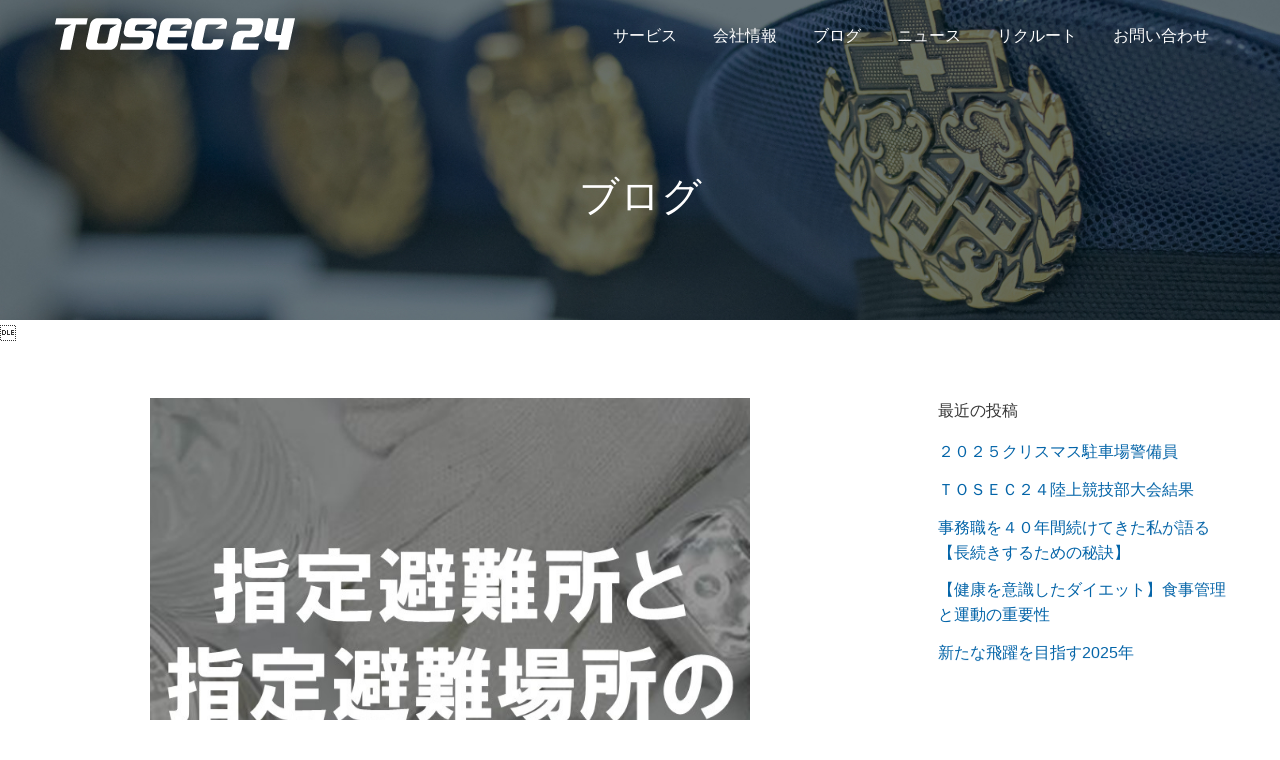

--- FILE ---
content_type: text/html; charset=UTF-8
request_url: https://tosec24.jp/907/
body_size: 16766
content:
<!DOCTYPE html>
<html lang="ja">

<head>
    <meta charset="UTF-8">
    <meta http-equiv="X-UA-Compatible" content="IE=edge">
    <script type="text/javascript">
        if ((navigator.userAgent.indexOf('iPhone') > 0) || navigator.userAgent.indexOf('iPod') > 0 || navigator.userAgent.indexOf('Android') > 0) {
            //iPhone、iPod、Androidの設定
            document.write('<meta name="viewport" content="width=device-width,initial-scale=1">');
        } else {
            //それ以外（PC、iPadなど）の設定
            document.write('<meta content="width=1200" name="viewport">');
        }
    </script>
<meta name="title" content="【災害】避難所と避難場所の違い知ってますか？ - TOSEC24 | 東洋警備保障株式会社" />
<meta name="Description" content="石川県・富山県で警備業を営む東洋警備保障株式会社のホームページです。機械警備、交通誘導、施設警備、貴重品運搬警備、警備機器販売など、警備の事なら当社へお任せください。" />
<title>【災害】避難所と避難場所の違い知ってますか？ - TOSEC24 | 東洋警備保障株式会社</title>

<!-- OGP -->
<meta property="og:type" content="website">
<meta property="og:description" content="石川県・富山県で警備業を営む東洋警備保障株式会社のホームページです。機械警備、交通誘導、施設警備、貴重品運搬警備、警備機器販売など、警備の事なら当社へお任せください。">
<meta property="og:title" content="【災害】避難所と避難場所の違い知ってますか？ - TOSEC24 | 東洋警備保障株式会社TOSEC24 | 東洋警備保障株式会社">
<meta property="og:url" content="">
<meta property="og:image" content="https://tosec24.jp/corporate/wp-content/themes/tosec24-corporate/images/ogp.jpg">
<meta property="og:site_name" content="【災害】避難所と避難場所の違い知ってますか？ - TOSEC24 | 東洋警備保障株式会社TOSEC24 | 東洋警備保障株式会社">
<meta property="og:locale" content="ja_JP" />
<!-- OGP -->
	<link href="https://tosec24.jp/corporate/wp-content/themes/tosec24-corporate/images/favicon.ico" rel="icon" type="image/x-icon">
	<link href="https://tosec24.jp/corporate/wp-content/themes/tosec24-corporate/images/apple-touch-icon-180x180.png" rel="apple-touch-icon" type="image/png">
	<link href="https://tosec24.jp/corporate/wp-content/themes/tosec24-corporate/images/icon-192x192.png"rel="icon" type="image/png">
	<link href="https://tosec24.jp/corporate/wp-content/themes/tosec24-corporate/css/ress.min.css" rel="stylesheet">
	<link href="https://tosec24.jp/corporate/wp-content/themes/tosec24-corporate/css/jquery.fatNav.css" rel="stylesheet">
	<link href="https://tosec24.jp/corporate/wp-content/themes/tosec24-corporate/style.css" rel="stylesheet">
	<link href=https://fonts.googleapis.com/css?family=Noto+Sans+JP:400,700&display=swap&subset=japanese"
		rel="stylesheet">
        <!-- Global site tag (gtag.js) - Google Analytics -->
<script async src="https://www.googletagmanager.com/gtag/js?id=UA-164030938-1"></script>
<script>
  window.dataLayer = window.dataLayer || [];
  function gtag(){dataLayer.push(arguments);}
  gtag('js', new Date());

  gtag('config', 'UA-164030938-1');
</script>

        <meta name='robots' content='index, follow, max-image-preview:large, max-snippet:-1, max-video-preview:-1' />

	<!-- This site is optimized with the Yoast SEO plugin v24.5 - https://yoast.com/wordpress/plugins/seo/ -->
	<title>【災害】避難所と避難場所の違い知ってますか？ - TOSEC24 | 東洋警備保障株式会社</title>
	<link rel="canonical" href="https://tosec24.jp/907/" />
	<meta property="og:locale" content="ja_JP" />
	<meta property="og:type" content="article" />
	<meta property="og:title" content="【災害】避難所と避難場所の違い知ってますか？ - TOSEC24 | 東洋警備保障株式会社" />
	<meta property="og:description" content="&nbsp; こんにちは！ TOSEC24の上田です。 (当記事下部に県内各市町村毎の避難所をまとめたリンクを貼ってあります。) &nbsp; 先日2月13日東北地方にて発生した震度６強の地震。。。 現在この地震によって …" />
	<meta property="og:url" content="https://tosec24.jp/907/" />
	<meta property="og:site_name" content="TOSEC24 | 東洋警備保障株式会社" />
	<meta property="article:publisher" content="https://www.facebook.com/%e6%9d%b1%e6%b4%8b%e8%ad%a6%e5%82%99%e4%bf%9d%e9%9a%9c%e6%a0%aa%e5%bc%8f%e4%bc%9a%e7%a4%be-109642817376616/" />
	<meta property="article:published_time" content="2021-02-17T02:30:18+00:00" />
	<meta property="article:modified_time" content="2021-04-08T23:37:33+00:00" />
	<meta property="og:image" content="https://tosec24.jp/corporate/wp-content/uploads/2021/02/b5209328f9acd771e96e3b26ceb8ff14.jpg" />
	<meta property="og:image:width" content="756" />
	<meta property="og:image:height" content="756" />
	<meta property="og:image:type" content="image/jpeg" />
	<meta name="author" content="tosec" />
	<meta name="twitter:card" content="summary_large_image" />
	<meta name="twitter:label1" content="執筆者" />
	<meta name="twitter:data1" content="tosec" />
	<meta name="twitter:label2" content="推定読み取り時間" />
	<meta name="twitter:data2" content="1分" />
	<script type="application/ld+json" class="yoast-schema-graph">{"@context":"https://schema.org","@graph":[{"@type":"Article","@id":"https://tosec24.jp/907/#article","isPartOf":{"@id":"https://tosec24.jp/907/"},"author":{"name":"tosec","@id":"https://tosec24.jp/#/schema/person/d267bc461bc653c6ae470b3a65575227"},"headline":"【災害】避難所と避難場所の違い知ってますか？","datePublished":"2021-02-17T02:30:18+00:00","dateModified":"2021-04-08T23:37:33+00:00","mainEntityOfPage":{"@id":"https://tosec24.jp/907/"},"wordCount":242,"commentCount":0,"publisher":{"@id":"https://tosec24.jp/#organization"},"image":{"@id":"https://tosec24.jp/907/#primaryimage"},"thumbnailUrl":"https://tosec24.jp/corporate/wp-content/uploads/2021/02/b5209328f9acd771e96e3b26ceb8ff14.jpg","articleSection":["その他","防犯対策"],"inLanguage":"ja","potentialAction":[{"@type":"CommentAction","name":"Comment","target":["https://tosec24.jp/907/#respond"]}]},{"@type":"WebPage","@id":"https://tosec24.jp/907/","url":"https://tosec24.jp/907/","name":"【災害】避難所と避難場所の違い知ってますか？ - TOSEC24 | 東洋警備保障株式会社","isPartOf":{"@id":"https://tosec24.jp/#website"},"primaryImageOfPage":{"@id":"https://tosec24.jp/907/#primaryimage"},"image":{"@id":"https://tosec24.jp/907/#primaryimage"},"thumbnailUrl":"https://tosec24.jp/corporate/wp-content/uploads/2021/02/b5209328f9acd771e96e3b26ceb8ff14.jpg","datePublished":"2021-02-17T02:30:18+00:00","dateModified":"2021-04-08T23:37:33+00:00","breadcrumb":{"@id":"https://tosec24.jp/907/#breadcrumb"},"inLanguage":"ja","potentialAction":[{"@type":"ReadAction","target":["https://tosec24.jp/907/"]}]},{"@type":"ImageObject","inLanguage":"ja","@id":"https://tosec24.jp/907/#primaryimage","url":"https://tosec24.jp/corporate/wp-content/uploads/2021/02/b5209328f9acd771e96e3b26ceb8ff14.jpg","contentUrl":"https://tosec24.jp/corporate/wp-content/uploads/2021/02/b5209328f9acd771e96e3b26ceb8ff14.jpg","width":756,"height":756},{"@type":"BreadcrumbList","@id":"https://tosec24.jp/907/#breadcrumb","itemListElement":[{"@type":"ListItem","position":1,"name":"ホーム","item":"https://tosec24.jp/"},{"@type":"ListItem","position":2,"name":"【災害】避難所と避難場所の違い知ってますか？"}]},{"@type":"WebSite","@id":"https://tosec24.jp/#website","url":"https://tosec24.jp/","name":"TOSEC24 | 東洋警備保障株式会社","description":"石川県・富山県で警備業を営む東洋警備保障株式会社のホームページです。機械警備、交通誘導、施設警備、貴重品運搬警備、警備機器販売など、警備の事なら当社へお任せください。","publisher":{"@id":"https://tosec24.jp/#organization"},"potentialAction":[{"@type":"SearchAction","target":{"@type":"EntryPoint","urlTemplate":"https://tosec24.jp/?s={search_term_string}"},"query-input":{"@type":"PropertyValueSpecification","valueRequired":true,"valueName":"search_term_string"}}],"inLanguage":"ja"},{"@type":"Organization","@id":"https://tosec24.jp/#organization","name":"TOSEC24 東洋警備保障株式会社","url":"https://tosec24.jp/","logo":{"@type":"ImageObject","inLanguage":"ja","@id":"https://tosec24.jp/#/schema/logo/image/","url":"https://tosec24.jp/corporate/wp-content/uploads/2020/04/tosec24-logo.png","contentUrl":"https://tosec24.jp/corporate/wp-content/uploads/2020/04/tosec24-logo.png","width":366,"height":49,"caption":"TOSEC24 東洋警備保障株式会社"},"image":{"@id":"https://tosec24.jp/#/schema/logo/image/"},"sameAs":["https://www.facebook.com/東洋警備保障株式会社-109642817376616/","https://www.youtube.com/channel/UCl_q958f4xUTtrPfxjRGaIQ"]},{"@type":"Person","@id":"https://tosec24.jp/#/schema/person/d267bc461bc653c6ae470b3a65575227","name":"tosec","image":{"@type":"ImageObject","inLanguage":"ja","@id":"https://tosec24.jp/#/schema/person/image/","url":"https://secure.gravatar.com/avatar/8ca5712929d8ea6ffead44256deb7268?s=96&d=mm&r=g","contentUrl":"https://secure.gravatar.com/avatar/8ca5712929d8ea6ffead44256deb7268?s=96&d=mm&r=g","caption":"tosec"}}]}</script>
	<!-- / Yoast SEO plugin. -->


<link rel="alternate" type="application/rss+xml" title="TOSEC24 | 東洋警備保障株式会社 &raquo; 【災害】避難所と避難場所の違い知ってますか？ のコメントのフィード" href="https://tosec24.jp/907/feed/" />
<script type="text/javascript">
/* <![CDATA[ */
window._wpemojiSettings = {"baseUrl":"https:\/\/s.w.org\/images\/core\/emoji\/15.0.3\/72x72\/","ext":".png","svgUrl":"https:\/\/s.w.org\/images\/core\/emoji\/15.0.3\/svg\/","svgExt":".svg","source":{"concatemoji":"https:\/\/tosec24.jp\/corporate\/wp-includes\/js\/wp-emoji-release.min.js?ver=6.5.7"}};
/*! This file is auto-generated */
!function(i,n){var o,s,e;function c(e){try{var t={supportTests:e,timestamp:(new Date).valueOf()};sessionStorage.setItem(o,JSON.stringify(t))}catch(e){}}function p(e,t,n){e.clearRect(0,0,e.canvas.width,e.canvas.height),e.fillText(t,0,0);var t=new Uint32Array(e.getImageData(0,0,e.canvas.width,e.canvas.height).data),r=(e.clearRect(0,0,e.canvas.width,e.canvas.height),e.fillText(n,0,0),new Uint32Array(e.getImageData(0,0,e.canvas.width,e.canvas.height).data));return t.every(function(e,t){return e===r[t]})}function u(e,t,n){switch(t){case"flag":return n(e,"\ud83c\udff3\ufe0f\u200d\u26a7\ufe0f","\ud83c\udff3\ufe0f\u200b\u26a7\ufe0f")?!1:!n(e,"\ud83c\uddfa\ud83c\uddf3","\ud83c\uddfa\u200b\ud83c\uddf3")&&!n(e,"\ud83c\udff4\udb40\udc67\udb40\udc62\udb40\udc65\udb40\udc6e\udb40\udc67\udb40\udc7f","\ud83c\udff4\u200b\udb40\udc67\u200b\udb40\udc62\u200b\udb40\udc65\u200b\udb40\udc6e\u200b\udb40\udc67\u200b\udb40\udc7f");case"emoji":return!n(e,"\ud83d\udc26\u200d\u2b1b","\ud83d\udc26\u200b\u2b1b")}return!1}function f(e,t,n){var r="undefined"!=typeof WorkerGlobalScope&&self instanceof WorkerGlobalScope?new OffscreenCanvas(300,150):i.createElement("canvas"),a=r.getContext("2d",{willReadFrequently:!0}),o=(a.textBaseline="top",a.font="600 32px Arial",{});return e.forEach(function(e){o[e]=t(a,e,n)}),o}function t(e){var t=i.createElement("script");t.src=e,t.defer=!0,i.head.appendChild(t)}"undefined"!=typeof Promise&&(o="wpEmojiSettingsSupports",s=["flag","emoji"],n.supports={everything:!0,everythingExceptFlag:!0},e=new Promise(function(e){i.addEventListener("DOMContentLoaded",e,{once:!0})}),new Promise(function(t){var n=function(){try{var e=JSON.parse(sessionStorage.getItem(o));if("object"==typeof e&&"number"==typeof e.timestamp&&(new Date).valueOf()<e.timestamp+604800&&"object"==typeof e.supportTests)return e.supportTests}catch(e){}return null}();if(!n){if("undefined"!=typeof Worker&&"undefined"!=typeof OffscreenCanvas&&"undefined"!=typeof URL&&URL.createObjectURL&&"undefined"!=typeof Blob)try{var e="postMessage("+f.toString()+"("+[JSON.stringify(s),u.toString(),p.toString()].join(",")+"));",r=new Blob([e],{type:"text/javascript"}),a=new Worker(URL.createObjectURL(r),{name:"wpTestEmojiSupports"});return void(a.onmessage=function(e){c(n=e.data),a.terminate(),t(n)})}catch(e){}c(n=f(s,u,p))}t(n)}).then(function(e){for(var t in e)n.supports[t]=e[t],n.supports.everything=n.supports.everything&&n.supports[t],"flag"!==t&&(n.supports.everythingExceptFlag=n.supports.everythingExceptFlag&&n.supports[t]);n.supports.everythingExceptFlag=n.supports.everythingExceptFlag&&!n.supports.flag,n.DOMReady=!1,n.readyCallback=function(){n.DOMReady=!0}}).then(function(){return e}).then(function(){var e;n.supports.everything||(n.readyCallback(),(e=n.source||{}).concatemoji?t(e.concatemoji):e.wpemoji&&e.twemoji&&(t(e.twemoji),t(e.wpemoji)))}))}((window,document),window._wpemojiSettings);
/* ]]> */
</script>
<style id='wp-emoji-styles-inline-css' type='text/css'>

	img.wp-smiley, img.emoji {
		display: inline !important;
		border: none !important;
		box-shadow: none !important;
		height: 1em !important;
		width: 1em !important;
		margin: 0 0.07em !important;
		vertical-align: -0.1em !important;
		background: none !important;
		padding: 0 !important;
	}
</style>
<style id='classic-theme-styles-inline-css' type='text/css'>
/*! This file is auto-generated */
.wp-block-button__link{color:#fff;background-color:#32373c;border-radius:9999px;box-shadow:none;text-decoration:none;padding:calc(.667em + 2px) calc(1.333em + 2px);font-size:1.125em}.wp-block-file__button{background:#32373c;color:#fff;text-decoration:none}
</style>
<style id='global-styles-inline-css' type='text/css'>
body{--wp--preset--color--black: #000000;--wp--preset--color--cyan-bluish-gray: #abb8c3;--wp--preset--color--white: #ffffff;--wp--preset--color--pale-pink: #f78da7;--wp--preset--color--vivid-red: #cf2e2e;--wp--preset--color--luminous-vivid-orange: #ff6900;--wp--preset--color--luminous-vivid-amber: #fcb900;--wp--preset--color--light-green-cyan: #7bdcb5;--wp--preset--color--vivid-green-cyan: #00d084;--wp--preset--color--pale-cyan-blue: #8ed1fc;--wp--preset--color--vivid-cyan-blue: #0693e3;--wp--preset--color--vivid-purple: #9b51e0;--wp--preset--gradient--vivid-cyan-blue-to-vivid-purple: linear-gradient(135deg,rgba(6,147,227,1) 0%,rgb(155,81,224) 100%);--wp--preset--gradient--light-green-cyan-to-vivid-green-cyan: linear-gradient(135deg,rgb(122,220,180) 0%,rgb(0,208,130) 100%);--wp--preset--gradient--luminous-vivid-amber-to-luminous-vivid-orange: linear-gradient(135deg,rgba(252,185,0,1) 0%,rgba(255,105,0,1) 100%);--wp--preset--gradient--luminous-vivid-orange-to-vivid-red: linear-gradient(135deg,rgba(255,105,0,1) 0%,rgb(207,46,46) 100%);--wp--preset--gradient--very-light-gray-to-cyan-bluish-gray: linear-gradient(135deg,rgb(238,238,238) 0%,rgb(169,184,195) 100%);--wp--preset--gradient--cool-to-warm-spectrum: linear-gradient(135deg,rgb(74,234,220) 0%,rgb(151,120,209) 20%,rgb(207,42,186) 40%,rgb(238,44,130) 60%,rgb(251,105,98) 80%,rgb(254,248,76) 100%);--wp--preset--gradient--blush-light-purple: linear-gradient(135deg,rgb(255,206,236) 0%,rgb(152,150,240) 100%);--wp--preset--gradient--blush-bordeaux: linear-gradient(135deg,rgb(254,205,165) 0%,rgb(254,45,45) 50%,rgb(107,0,62) 100%);--wp--preset--gradient--luminous-dusk: linear-gradient(135deg,rgb(255,203,112) 0%,rgb(199,81,192) 50%,rgb(65,88,208) 100%);--wp--preset--gradient--pale-ocean: linear-gradient(135deg,rgb(255,245,203) 0%,rgb(182,227,212) 50%,rgb(51,167,181) 100%);--wp--preset--gradient--electric-grass: linear-gradient(135deg,rgb(202,248,128) 0%,rgb(113,206,126) 100%);--wp--preset--gradient--midnight: linear-gradient(135deg,rgb(2,3,129) 0%,rgb(40,116,252) 100%);--wp--preset--font-size--small: 13px;--wp--preset--font-size--medium: 20px;--wp--preset--font-size--large: 36px;--wp--preset--font-size--x-large: 42px;--wp--preset--spacing--20: 0.44rem;--wp--preset--spacing--30: 0.67rem;--wp--preset--spacing--40: 1rem;--wp--preset--spacing--50: 1.5rem;--wp--preset--spacing--60: 2.25rem;--wp--preset--spacing--70: 3.38rem;--wp--preset--spacing--80: 5.06rem;--wp--preset--shadow--natural: 6px 6px 9px rgba(0, 0, 0, 0.2);--wp--preset--shadow--deep: 12px 12px 50px rgba(0, 0, 0, 0.4);--wp--preset--shadow--sharp: 6px 6px 0px rgba(0, 0, 0, 0.2);--wp--preset--shadow--outlined: 6px 6px 0px -3px rgba(255, 255, 255, 1), 6px 6px rgba(0, 0, 0, 1);--wp--preset--shadow--crisp: 6px 6px 0px rgba(0, 0, 0, 1);}:where(.is-layout-flex){gap: 0.5em;}:where(.is-layout-grid){gap: 0.5em;}body .is-layout-flex{display: flex;}body .is-layout-flex{flex-wrap: wrap;align-items: center;}body .is-layout-flex > *{margin: 0;}body .is-layout-grid{display: grid;}body .is-layout-grid > *{margin: 0;}:where(.wp-block-columns.is-layout-flex){gap: 2em;}:where(.wp-block-columns.is-layout-grid){gap: 2em;}:where(.wp-block-post-template.is-layout-flex){gap: 1.25em;}:where(.wp-block-post-template.is-layout-grid){gap: 1.25em;}.has-black-color{color: var(--wp--preset--color--black) !important;}.has-cyan-bluish-gray-color{color: var(--wp--preset--color--cyan-bluish-gray) !important;}.has-white-color{color: var(--wp--preset--color--white) !important;}.has-pale-pink-color{color: var(--wp--preset--color--pale-pink) !important;}.has-vivid-red-color{color: var(--wp--preset--color--vivid-red) !important;}.has-luminous-vivid-orange-color{color: var(--wp--preset--color--luminous-vivid-orange) !important;}.has-luminous-vivid-amber-color{color: var(--wp--preset--color--luminous-vivid-amber) !important;}.has-light-green-cyan-color{color: var(--wp--preset--color--light-green-cyan) !important;}.has-vivid-green-cyan-color{color: var(--wp--preset--color--vivid-green-cyan) !important;}.has-pale-cyan-blue-color{color: var(--wp--preset--color--pale-cyan-blue) !important;}.has-vivid-cyan-blue-color{color: var(--wp--preset--color--vivid-cyan-blue) !important;}.has-vivid-purple-color{color: var(--wp--preset--color--vivid-purple) !important;}.has-black-background-color{background-color: var(--wp--preset--color--black) !important;}.has-cyan-bluish-gray-background-color{background-color: var(--wp--preset--color--cyan-bluish-gray) !important;}.has-white-background-color{background-color: var(--wp--preset--color--white) !important;}.has-pale-pink-background-color{background-color: var(--wp--preset--color--pale-pink) !important;}.has-vivid-red-background-color{background-color: var(--wp--preset--color--vivid-red) !important;}.has-luminous-vivid-orange-background-color{background-color: var(--wp--preset--color--luminous-vivid-orange) !important;}.has-luminous-vivid-amber-background-color{background-color: var(--wp--preset--color--luminous-vivid-amber) !important;}.has-light-green-cyan-background-color{background-color: var(--wp--preset--color--light-green-cyan) !important;}.has-vivid-green-cyan-background-color{background-color: var(--wp--preset--color--vivid-green-cyan) !important;}.has-pale-cyan-blue-background-color{background-color: var(--wp--preset--color--pale-cyan-blue) !important;}.has-vivid-cyan-blue-background-color{background-color: var(--wp--preset--color--vivid-cyan-blue) !important;}.has-vivid-purple-background-color{background-color: var(--wp--preset--color--vivid-purple) !important;}.has-black-border-color{border-color: var(--wp--preset--color--black) !important;}.has-cyan-bluish-gray-border-color{border-color: var(--wp--preset--color--cyan-bluish-gray) !important;}.has-white-border-color{border-color: var(--wp--preset--color--white) !important;}.has-pale-pink-border-color{border-color: var(--wp--preset--color--pale-pink) !important;}.has-vivid-red-border-color{border-color: var(--wp--preset--color--vivid-red) !important;}.has-luminous-vivid-orange-border-color{border-color: var(--wp--preset--color--luminous-vivid-orange) !important;}.has-luminous-vivid-amber-border-color{border-color: var(--wp--preset--color--luminous-vivid-amber) !important;}.has-light-green-cyan-border-color{border-color: var(--wp--preset--color--light-green-cyan) !important;}.has-vivid-green-cyan-border-color{border-color: var(--wp--preset--color--vivid-green-cyan) !important;}.has-pale-cyan-blue-border-color{border-color: var(--wp--preset--color--pale-cyan-blue) !important;}.has-vivid-cyan-blue-border-color{border-color: var(--wp--preset--color--vivid-cyan-blue) !important;}.has-vivid-purple-border-color{border-color: var(--wp--preset--color--vivid-purple) !important;}.has-vivid-cyan-blue-to-vivid-purple-gradient-background{background: var(--wp--preset--gradient--vivid-cyan-blue-to-vivid-purple) !important;}.has-light-green-cyan-to-vivid-green-cyan-gradient-background{background: var(--wp--preset--gradient--light-green-cyan-to-vivid-green-cyan) !important;}.has-luminous-vivid-amber-to-luminous-vivid-orange-gradient-background{background: var(--wp--preset--gradient--luminous-vivid-amber-to-luminous-vivid-orange) !important;}.has-luminous-vivid-orange-to-vivid-red-gradient-background{background: var(--wp--preset--gradient--luminous-vivid-orange-to-vivid-red) !important;}.has-very-light-gray-to-cyan-bluish-gray-gradient-background{background: var(--wp--preset--gradient--very-light-gray-to-cyan-bluish-gray) !important;}.has-cool-to-warm-spectrum-gradient-background{background: var(--wp--preset--gradient--cool-to-warm-spectrum) !important;}.has-blush-light-purple-gradient-background{background: var(--wp--preset--gradient--blush-light-purple) !important;}.has-blush-bordeaux-gradient-background{background: var(--wp--preset--gradient--blush-bordeaux) !important;}.has-luminous-dusk-gradient-background{background: var(--wp--preset--gradient--luminous-dusk) !important;}.has-pale-ocean-gradient-background{background: var(--wp--preset--gradient--pale-ocean) !important;}.has-electric-grass-gradient-background{background: var(--wp--preset--gradient--electric-grass) !important;}.has-midnight-gradient-background{background: var(--wp--preset--gradient--midnight) !important;}.has-small-font-size{font-size: var(--wp--preset--font-size--small) !important;}.has-medium-font-size{font-size: var(--wp--preset--font-size--medium) !important;}.has-large-font-size{font-size: var(--wp--preset--font-size--large) !important;}.has-x-large-font-size{font-size: var(--wp--preset--font-size--x-large) !important;}
.wp-block-navigation a:where(:not(.wp-element-button)){color: inherit;}
:where(.wp-block-post-template.is-layout-flex){gap: 1.25em;}:where(.wp-block-post-template.is-layout-grid){gap: 1.25em;}
:where(.wp-block-columns.is-layout-flex){gap: 2em;}:where(.wp-block-columns.is-layout-grid){gap: 2em;}
.wp-block-pullquote{font-size: 1.5em;line-height: 1.6;}
</style>
<link rel='stylesheet' id='contact-form-7-css' href='https://tosec24.jp/corporate/wp-content/plugins/contact-form-7/includes/css/styles.css?ver=5.9.8' type='text/css' media='all' />
<link rel="https://api.w.org/" href="https://tosec24.jp/wp-json/" /><link rel="alternate" type="application/json" href="https://tosec24.jp/wp-json/wp/v2/posts/907" /><link rel="EditURI" type="application/rsd+xml" title="RSD" href="https://tosec24.jp/corporate/xmlrpc.php?rsd" />
<link rel='shortlink' href='https://tosec24.jp/?p=907' />
<link rel="alternate" type="application/json+oembed" href="https://tosec24.jp/wp-json/oembed/1.0/embed?url=https%3A%2F%2Ftosec24.jp%2F907%2F" />
<link rel="alternate" type="text/xml+oembed" href="https://tosec24.jp/wp-json/oembed/1.0/embed?url=https%3A%2F%2Ftosec24.jp%2F907%2F&#038;format=xml" />
</head>
<body class="fadeout" id="blog">
    <sectionc class="wrap">
        <header class="pagehead">
            <nav class="gnav">
                <div class="container nav-inner">
                <a href="https://tosec24.jp"><h1 class="head-logo">TOSEC24</h1></a>
                    <ul id="gnav-ul" class="clearfix">
						<li><a href="https://tosec24.jp/"><a href="https://tosec24.jp/service">サービス</a></a></li>
						<li><a href="https://tosec24.jp/"><a href="https://tosec24.jp/company">会社情報</a></a></li>
						<li><a href="https://tosec24.jp/"><a href="https://tosec24.jp/blog">ブログ</a></a></li>
						<li><a href="https://tosec24.jp/"><a href="https://tosec24.jp/news">ニュース</a></a></li>
						<li><a href="https://recruit.tosec24.jp/" target="_blank" rel="noopener">リクルート</a></a></li>
						<li><a href="https://tosec24.jp/"><a href="https://tosec24.jp/contact">お問い合わせ</a></a></li>
					</ul>

					<div class="mb-nav">
						<div class="fat-nav">
							<div class="fat-nav__wrapper">
								<ul>
									<li><a href="https://tosec24.jp"><img src="https://tosec24.jp/corporate/wp-content/themes/tosec24-corporate/images/logo-wh.svg" alt="TOSEC24" width="200"></a></li>
									<li><a href="https://tosec24.jp/"><a href="https://tosec24.jp/service">サービス</a></a></li>
									<li><a href="https://tosec24.jp/"><a href="https://tosec24.jp/company">会社情報</a></a></li>
									<li><a href="https://tosec24.jp/"><a href="https://tosec24.jp/blog">ブログ</a></a></li>
									<li><a href="https://tosec24.jp/"><a href="https://tosec24.jp/news">ニュース</a></a></li>
									<li><a href="https://recruit.tosec24.jp/" target="_blank" rel="noopener">リクルート</a></a></li>
									<li><a href="https://tosec24.jp/"><a href="https://tosec24.jp/contact">お問い合わせ</a></a></li>
								</ul>
                            </div>
                        </div>
                    </div>
                </div>
            </nav>
            <h1 class=" sa sa--up">ブログ</h1>
        </header>
        <section class="post container">
            <div class="post-inner">
                <section class="post-main">
                                    <section class="post-area sa sa--up" data-sa_delay="600"><img width="756" height="756" src="https://tosec24.jp/corporate/wp-content/uploads/2021/02/b5209328f9acd771e96e3b26ceb8ff14.jpg" class="attachment-large size-large wp-post-image" alt="" decoding="async" fetchpriority="high" srcset="https://tosec24.jp/corporate/wp-content/uploads/2021/02/b5209328f9acd771e96e3b26ceb8ff14.jpg 756w, https://tosec24.jp/corporate/wp-content/uploads/2021/02/b5209328f9acd771e96e3b26ceb8ff14-600x600.jpg 600w" sizes="(max-width: 756px) 100vw, 756px" />                        <section class="text-area">
                            <h1>【災害】避難所と避難場所の違い知ってますか？</h1>

                            <p>&nbsp;</p>
<p><span style="font-family: 'arial black', sans-serif;">こんにちは！</span></p>
<p><span style="font-family: 'arial black', sans-serif;">TOSEC24の上田です。</span></p>
<p><span style="font-size: 10pt; font-family: 'arial black', sans-serif;">(当記事下部に県内各市町村毎の避難所をまとめた<a href="#hinan">リンク</a>を貼ってあります。)</span></p>
<p>&nbsp;</p>
<p><span style="font-family: 'arial black', sans-serif;">先日2月13日東北地方にて発生した震度６強の地震。。。</span></p>
<p><span style="font-family: 'arial black', sans-serif;">現在この地震によって157名の方の負傷が確認されているそうです。</span></p>
<p>&nbsp;</p>
<p><span style="font-family: 'arial black', sans-serif;">当該地域にお住まい方にとっては3.11の際の傷もまだ癒えておらず、非常に怖い思いを余震の続く今なおされている事と思います。</span></p>
<p>&nbsp;</p>
<p><span style="font-family: 'arial black', sans-serif;">こうした地震による災害は決して<span style="color: #ff0000;">対岸の火事</span>では無く、</span></p>
<p><span style="font-family: 'arial black', sans-serif;">日本に暮らす私たち全員にとって、ただ傍観していていいものではありません。</span></p>
<p>&nbsp;</p>
<p><span style="font-family: 'arial black', sans-serif;">現に<span style="text-decoration: underline;">震度１～２の小さな地震は「毎日」日本のどこかで頻繁に発生</span>しています。</span></p>
<p><span style="font-family: 'arial black', sans-serif;">たしかに歩いていても揺れを感じるほどの大きさの地震は稀ですが、<strong>日本で暮らしている以上どこにいてもそのリスクはゼロではありません。</strong></span></p>
<p>&nbsp;</p>
<p><span style="font-family: 'arial black', sans-serif;">私たちの生活する石川県でもちょうど一年前の2020年3月に震度５強の地震が発生しており、2007年3月には県内観測史上最大の震度６を超える能登半島地震も発生しています。</span></p>
<p>&nbsp;</p>
<p><span style="font-family: 'arial black', sans-serif;">それだけ<strong><span style="color: #ff0000;">地震は日本人にとって身近なもの</span></strong>なので、怯えて暮らすまでは無いまでも、<span style="text-decoration: underline;"><strong>発生した際の備えはきちんとしておいた方が良いかと思います。</strong></span></span></p>
<p>&nbsp;</p>
<p><span style="font-family: 'arial black', sans-serif;">先日の大雪災害の記事(<a href="https://tosec24.jp/875/" target="_blank" rel="noopener">【災害】大雪災害の備え</a>)でも紹介した</span></p>
<p><span style="font-family: 'arial black', sans-serif;">ライフラインを絶たれてしまった時の(水・食糧など)備蓄はもちろんの事、</span></p>
<p>&nbsp;</p>
<p>&nbsp;</p>
<p>&nbsp;</p>
<p><span style="font-family: 'arial black', sans-serif;">いつ発生するか予測ができない以上、もしもの際の<strong><span style="color: #ff6600;">避難場所</span></strong>、日中家族がバラバラの時間帯に発生した際の<strong><span style="color: #0000ff;">家族の集合場所</span></strong>など</span></p>
<p><span style="font-family: 'arial black', sans-serif;">もしもの時に取るべき行動を事前に調べておき、<strong>いざという時に慌てず行動できる様にしておく事が必要</strong>です。</span></p>
<p>&nbsp;</p>
<p><span style="font-family: 'arial black', sans-serif;">ちなみにインターネットで検索すると</span></p>
<p><span style="font-family: 'arial black', sans-serif;"><span style="color: #ff0000;">指定避難所</span>と<span style="color: #0000ff;">指定避難場所</span>と２種類の言葉で出てきます。</span></p>
<p>&nbsp;</p>
<p><strong><span style="font-family: 'arial black', sans-serif;">この違いはご存知ですか？</span></strong></p>
<p><span style="font-family: 'arial black', sans-serif;">同じじゃないですよ！</span></p>
<p>&nbsp;</p>
<table style="height: 24px; width: 100%; border-collapse: collapse; border-color: #000000;" border="１">
<tbody>
<tr style="height: 24px;">
<td style="width: 100%; height: 24px;">
<p><span style="color: #ff0000; font-family: 'arial black', sans-serif;">指定避難所</span><br /><span style="font-family: 'arial black', sans-serif;">災害が発生した後、家屋等が被災し家に帰ることができない方が一定の期間避難生活を送る施設</span><br /><br /><span style="color: #0033cc; font-family: 'arial black', sans-serif;">指定避難場所</span><br /><span style="font-family: 'arial black', sans-serif;">「その場に留まると死ぬかもしれない」災害から命を守るため、緊急的に避難する施設または場所。</span></p>
</td>
</tr>
</tbody>
</table>
<p>&nbsp;</p>
<p><span style="font-family: 'arial black', sans-serif;"><span style="color: #800080;"><strong>暖を求めて避難した先がただの公園で雨も風もしのげない</strong></span>なんてことにならない様に気を付けてくださいね！</span></p>
<p>&nbsp;</p>
<p><span style="font-family: 'arial black', sans-serif;">そうした避難場所や避難所はインターネットで検索すると各市町村ごとにまとめたものが出てきます。</span></p>
<p><span style="font-family: 'arial black', sans-serif;">ちなみに当ブログ下部にも石川県内各市町村ごとの避難所をまとめたリンクをそれぞれ貼っておきますね。</span></p>
<p>&nbsp;</p>
<p><span style="font-family: 'arial black', sans-serif;">その他にも現在は<strong>全国の避難所をマップ上で検索する事のできる<span style="color: #ff0000;">無料アプリ</span>もリリース</strong>されており、</span></p>
<p><span style="font-family: 'arial black', sans-serif;">周辺の避難所までの道順をルート案内してくれたり、位置情報を基に防災情報の通知してくれたり、多言語対応であったりと豊富に機能があるようです。</span></p>
<p><span style="font-family: 'arial black', sans-serif;">ダウンロード・詳細はこちら　⇒　<a href="http://www.hinanjyo.jp/" target="_blank" rel="noopener">防災情報「全国避難所ガイド」</a></span></p>
<p>&nbsp;</p>
<p><span style="font-family: 'arial black', sans-serif;">現在ではスマホひとつでこうした情報を簡単に手に入れる事ができ、避難所までのナビゲーションまでしてくれる為非常に便利な世の中になっています。</span></p>
<p><span style="font-family: 'arial black', sans-serif;">ただし、<strong>避難所・避難場所の違いの様に受け取り手が間違った解釈で認識していた場合、万が一の時にかえって慌ててしまう事になるかもしれません。</strong></span></p>
<p>&nbsp;</p>
<p><span style="text-decoration: underline;"><strong><span style="font-family: 'arial black', sans-serif; color: #ff0000; text-decoration: underline;">とくに災害時はあらゆる情報がとびう為、間違った情報に翻弄されない為にも、あらゆる局面を想定しておく事がとても重要です。</span></strong></span></p>
<p>&nbsp;</p>
<p><span style="font-family: 'arial black', sans-serif;">この記事を読んで頂けた方は是非今夜にでもご家族で事前の対策を検討してみてください！</span></p>
<p>&nbsp;</p>
<p><a id="hinan"></a><span style="font-family: 'arial black', sans-serif;">　</span></p>
<p><span style="font-family: 'arial black', sans-serif;">最後に石川県内の各市町村のWEBサイト内のリンクを貼っておきますね</span></p>
<p><span style="font-family: 'arial black', sans-serif;">金沢市</span></p>
<p><span style="font-family: 'arial black', sans-serif;"><a href="https://www4.city.kanazawa.lg.jp/s/22054/bousai/hinan/map_2.html"><span style="font-size: 10pt;">https://www4.city.kanazawa.lg.jp/s/22054/bousai/hinan/map_2.html</span></a></span></p>
<p><span style="font-family: 'arial black', sans-serif;">七尾市</span></p>
<p><span style="font-family: 'arial black', sans-serif;"><a href="https://www.city.nanao.lg.jp/soumu/bosai/kurashi/bosai/hinan/index.html"><span style="font-size: 10pt;">https://www.city.nanao.lg.jp/soumu/bosai/kurashi/bosai/hinan/index.html</span></a></span></p>
<p><span style="font-family: 'arial black', sans-serif;">小松市</span></p>
<p><span style="font-size: 10pt; font-family: 'arial black', sans-serif;"><a href="https://www.city.komatsu.lg.jp/soshiki/bousaianzen/bousai_kyuukyuu_anzen/2994.html">https://www.city.komatsu.lg.jp/soshiki/bousaianzen/bousai_kyuukyuu_anzen/2994.html</a></span></p>
<p><span style="font-family: 'arial black', sans-serif;">輪島市</span></p>
<p><span style="font-size: 10pt; font-family: 'arial black', sans-serif;"><a href="https://www.city.wajima.ishikawa.jp/docs/2013041100057/">https://www.city.wajima.ishikawa.jp/docs/2013041100057/</a></span></p>
<p><span style="font-family: 'arial black', sans-serif;">珠洲市</span></p>
<p><span style="font-size: 10pt; font-family: 'arial black', sans-serif;"><a href="https://www.city.suzu.lg.jp/soumu/hinan.html">https://www.city.suzu.lg.jp/soumu/hinan.html</a></span></p>
<p><span style="font-family: 'arial black', sans-serif;">加賀市</span></p>
<p><span style="font-size: 10pt; font-family: 'arial black', sans-serif;"><a href="https://www.city.kaga.ishikawa.jp/kurashi/bosai/hinanjo/2570.html">https://www.city.kaga.ishikawa.jp/kurashi/bosai/hinanjo/2570.html</a></span></p>
<p><span style="font-family: 'arial black', sans-serif;">羽咋市</span></p>
<p><span style="font-size: 10pt; font-family: 'arial black', sans-serif;"><a href="https://www.city.hakui.lg.jp/sumai_kankyou_anzen/bousai/6/index.html">https://www.city.hakui.lg.jp/sumai_kankyou_anzen/bousai/6/index.html</a></span></p>
<p><span style="font-family: 'arial black', sans-serif;">かほく市</span></p>
<p><span style="font-size: 10pt; font-family: 'arial black', sans-serif;"><a href="http://www.city.kahoku.lg.jp/www/01/101/010/008/4371/00004371001.pdf">http://www.city.kahoku.lg.jp/www/01/101/010/008/4371/00004371001.pdf</a></span></p>
<p><span style="font-family: 'arial black', sans-serif;">白山市</span></p>
<p><span style="font-size: 10pt; font-family: 'arial black', sans-serif;"><a href="https://www.city.hakusan.lg.jp/data/open/cnt/3/2773/1/2020-05-01_hinanjo.pdf">https://www.city.hakusan.lg.jp/data/open/cnt/3/2773/1/2020-05-01_hinanjo.pdf</a></span></p>
<p><span style="font-family: 'arial black', sans-serif;">能美市</span></p>
<p><span style="font-size: 10pt; font-family: 'arial black', sans-serif;"><a href="https://www.city.nomi.ishikawa.jp/www/contents/1001000000512/index.html">https://www.city.nomi.ishikawa.jp/www/contents/1001000000512/index.html</a></span></p>
<p><span style="font-family: 'arial black', sans-serif;">野々市市</span></p>
<p><span style="font-size: 10pt; font-family: 'arial black', sans-serif;"><a href="https://www.city.nonoichi.lg.jp/soshiki/7/960.html">https://www.city.nonoichi.lg.jp/soshiki/7/960.html</a></span></p>
<p><span style="font-family: 'arial black', sans-serif;">川北町</span></p>
<p><span style="font-size: 10pt; font-family: 'arial black', sans-serif;"><a href="http://www.town.kawakita.ishikawa.jp/archives/001/201906/%E9%98%B2%E7%81%BD%E3%83%BB%E7%B7%8A%E6%80%A5.pdf">http://www.town.kawakita.ishikawa.jp/archives/001/201906/%E9%98%B2%E7%81%BD%E3%83%BB%E7%B7%8A%E6%80%A5.pdf</a></span></p>
<p><span style="font-family: 'arial black', sans-serif;">津幡町</span></p>
<p><span style="font-size: 10pt; font-family: 'arial black', sans-serif;"><a href="https://www.town.tsubata.lg.jp/division/soumu/hinan.html">https://www.town.tsubata.lg.jp/division/soumu/hinan.html</a></span></p>
<p><span style="font-family: 'arial black', sans-serif;">内灘町</span></p>
<p><span style="font-size: 10pt; font-family: 'arial black', sans-serif;"><a href="http://www.town.uchinada.lg.jp/webapps/www/service/detail.jsp?id=4557">http://www.town.uchinada.lg.jp/webapps/www/service/detail.jsp?id=4557</a></span></p>
<p><span style="font-family: 'arial black', sans-serif;">志賀町</span></p>
<p><span style="font-size: 10pt; font-family: 'arial black', sans-serif;"><a href="https://www.town.shika.lg.jp/kankyou/jyuumin_anzen/hinan/genshiryoku_hand_hinan_map.html">https://www.town.shika.lg.jp/kankyou/jyuumin_anzen/hinan/genshiryoku_hand_hinan_map.html</a></span></p>
<p><span style="font-family: 'arial black', sans-serif;">宝達志水町</span></p>
<p><span style="font-size: 10pt; font-family: 'arial black', sans-serif;"><a href="https://www.hodatsushimizu.jp/gyosei/mokutekibetu/bousai/3386.html">https://www.hodatsushimizu.jp/gyosei/mokutekibetu/bousai/3386.html</a></span></p>
<p><span style="font-family: 'arial black', sans-serif;">中能登町</span></p>
<p><span style="font-size: 10pt; font-family: 'arial black', sans-serif;"><a href="https://www.town.nakanoto.ishikawa.jp/material/files/group/3/hinanbasyo.pdf">https://www.town.nakanoto.ishikawa.jp/material/files/group/3/hinanbasyo.pdf</a></span></p>
<p><span style="font-family: 'arial black', sans-serif;">穴水町</span></p>
<p><span style="font-size: 10pt; font-family: 'arial black', sans-serif;"><a href="https://www.town.anamizu.lg.jp/kanri/hinannbasyo.html">https://www.town.anamizu.lg.jp/kanri/hinannbasyo.html</a></span></p>
<p><span style="font-family: 'arial black', sans-serif;">能登町</span></p>
<p><span style="font-size: 10pt; font-family: 'arial black', sans-serif;"><a href="https://www.town.noto.lg.jp/www/info/detail.jsp?common_id=232">https://www.town.noto.lg.jp/www/info/detail.jsp?common_id=232</a></span></p>
<p>&nbsp;</p>
<p><span style="font-family: 'arial black', sans-serif;">「守りたい」が、あるかぎり！TOSEC24</span></p>
<p><span style="font-family: 'arial black', sans-serif;"><a href="tel:0762526295">☎076-252-6295</a></span></p>
<p><span style="font-family: 'arial black', sans-serif;"><a href="tel:0120104024">フリーダイヤル0120-104-024</a></span></p>
<p><span style="font-family: 'arial black', sans-serif;">弊社公式instagramも宜しくお願いします！！</span></p>
<blockquote class="instagram-media" data-instgrm-captioned="" data-instgrm-permalink="https://www.instagram.com/p/CEi4OqhgWxi/?utm_source=ig_embed&amp;utm_campaign=loading" data-instgrm-version="13" style="background: #FFF; border: 0; border-radius: 3px; box-shadow: 0 0 1px 0 rgba(0,0,0,0.5),0 1px 10px 0 rgba(0,0,0,0.15); margin: 1px; max-width: 540px; min-width: 326px; padding: 0; width: calc(100% - 2px);">
<div style="padding: 16px;"><span style="font-family: 'arial black', sans-serif;"><a href="https://www.instagram.com/p/CEi4OqhgWxi/?utm_source=ig_embed&amp;utm_campaign=loading" style="background: #FFFFFF; line-height: 0; padding: 0 0; text-align: center; text-decoration: none; width: 100%;" target="_blank" rel="noopener">
<div style="display: flex; flex-direction: row; align-items: center;">
<div style="background-color: #f4f4f4; border-radius: 50%; flex-grow: 0; height: 40px; margin-right: 14px; width: 40px;"></div>
<div style="display: flex; flex-direction: column; flex-grow: 1; justify-content: center;">
<div style="background-color: #f4f4f4; border-radius: 4px; flex-grow: 0; height: 14px; margin-bottom: 6px; width: 100px;"></div>
<div style="background-color: #f4f4f4; border-radius: 4px; flex-grow: 0; height: 14px; width: 60px;"></div>
</div>
</div>
<div style="padding: 19% 0;"></div>
<div style="display: block; height: 50px; margin: 0 auto 12px; width: 50px;"><svg width="50px" height="50px" viewbox="0 0 60 60" version="1.1" xmlns="https://www.w3.org/2000/svg" xmlns:xlink="https://www.w3.org/1999/xlink"><g stroke="none" stroke-width="1" fill="none" fill-rule="evenodd"><g transform="translate(-511.000000, -20.000000)" fill="#000000"><g><path d="M556.869,30.41 C554.814,30.41 553.148,32.076 553.148,34.131 C553.148,36.186 554.814,37.852 556.869,37.852 C558.924,37.852 560.59,36.186 560.59,34.131 C560.59,32.076 558.924,30.41 556.869,30.41 M541,60.657 C535.114,60.657 530.342,55.887 530.342,50 C530.342,44.114 535.114,39.342 541,39.342 C546.887,39.342 551.658,44.114 551.658,50 C551.658,55.887 546.887,60.657 541,60.657 M541,33.886 C532.1,33.886 524.886,41.1 524.886,50 C524.886,58.899 532.1,66.113 541,66.113 C549.9,66.113 557.115,58.899 557.115,50 C557.115,41.1 549.9,33.886 541,33.886 M565.378,62.101 C565.244,65.022 564.756,66.606 564.346,67.663 C563.803,69.06 563.154,70.057 562.106,71.106 C561.058,72.155 560.06,72.803 558.662,73.347 C557.607,73.757 556.021,74.244 553.102,74.378 C549.944,74.521 548.997,74.552 541,74.552 C533.003,74.552 532.056,74.521 528.898,74.378 C525.979,74.244 524.393,73.757 523.338,73.347 C521.94,72.803 520.942,72.155 519.894,71.106 C518.846,70.057 518.197,69.06 517.654,67.663 C517.244,66.606 516.755,65.022 516.623,62.101 C516.479,58.943 516.448,57.996 516.448,50 C516.448,42.003 516.479,41.056 516.623,37.899 C516.755,34.978 517.244,33.391 517.654,32.338 C518.197,30.938 518.846,29.942 519.894,28.894 C520.942,27.846 521.94,27.196 523.338,26.654 C524.393,26.244 525.979,25.756 528.898,25.623 C532.057,25.479 533.004,25.448 541,25.448 C548.997,25.448 549.943,25.479 553.102,25.623 C556.021,25.756 557.607,26.244 558.662,26.654 C560.06,27.196 561.058,27.846 562.106,28.894 C563.154,29.942 563.803,30.938 564.346,32.338 C564.756,33.391 565.244,34.978 565.378,37.899 C565.522,41.056 565.552,42.003 565.552,50 C565.552,57.996 565.522,58.943 565.378,62.101 M570.82,37.631 C570.674,34.438 570.167,32.258 569.425,30.349 C568.659,28.377 567.633,26.702 565.965,25.035 C564.297,23.368 562.623,22.342 560.652,21.575 C558.743,20.834 556.562,20.326 553.369,20.18 C550.169,20.033 549.148,20 541,20 C532.853,20 531.831,20.033 528.631,20.18 C525.438,20.326 523.257,20.834 521.349,21.575 C519.376,22.342 517.703,23.368 516.035,25.035 C514.368,26.702 513.342,28.377 512.574,30.349 C511.834,32.258 511.326,34.438 511.181,37.631 C511.035,40.831 511,41.851 511,50 C511,58.147 511.035,59.17 511.181,62.369 C511.326,65.562 511.834,67.743 512.574,69.651 C513.342,71.625 514.368,73.296 516.035,74.965 C517.703,76.634 519.376,77.658 521.349,78.425 C523.257,79.167 525.438,79.673 528.631,79.82 C531.831,79.965 532.853,80.001 541,80.001 C549.148,80.001 550.169,79.965 553.369,79.82 C556.562,79.673 558.743,79.167 560.652,78.425 C562.623,77.658 564.297,76.634 565.965,74.965 C567.633,73.296 568.659,71.625 569.425,69.651 C570.167,67.743 570.674,65.562 570.82,62.369 C570.966,59.17 571,58.147 571,50 C571,41.851 570.966,40.831 570.82,37.631"></path></g></g></g></svg></div>
<div style="padding-top: 8px;">
<div style="color: #3897f0; font-size: 14px; font-style: normal; font-weight: 550; line-height: 18px;">この投稿をInstagramで見る</div>
</div>
<div style="padding: 12.5% 0;"></div>
<div style="display: flex; flex-direction: row; margin-bottom: 14px; align-items: center;">
<div>
<div style="background-color: #f4f4f4; border-radius: 50%; height: 12.5px; width: 12.5px; transform: translateX(0px) translateY(7px);"></div>
<div style="background-color: #f4f4f4; height: 12.5px; transform: rotate(-45deg) translateX(3px) translateY(1px); width: 12.5px; flex-grow: 0; margin-right: 14px; margin-left: 2px;"></div>
<div style="background-color: #f4f4f4; border-radius: 50%; height: 12.5px; width: 12.5px; transform: translateX(9px) translateY(-18px);"></div>
</div>
<div style="margin-left: 8px;">
<div style="background-color: #f4f4f4; border-radius: 50%; flex-grow: 0; height: 20px; width: 20px;"></div>
<div style="width: 0; height: 0; border-top: 2px solid transparent; border-left: 6px solid #f4f4f4; border-bottom: 2px solid transparent; transform: translateX(16px) translateY(-4px) rotate(30deg);"></div>
</div>
<div style="margin-left: auto;">
<div style="width: 0px; border-top: 8px solid #F4F4F4; border-right: 8px solid transparent; transform: translateY(16px);"></div>
<div style="background-color: #f4f4f4; flex-grow: 0; height: 12px; width: 16px; transform: translateY(-4px);"></div>
<div style="width: 0; height: 0; border-top: 8px solid #F4F4F4; border-left: 8px solid transparent; transform: translateY(-4px) translateX(8px);"></div>
</div>
</div>
<div style="display: flex; flex-direction: column; flex-grow: 1; justify-content: center; margin-bottom: 24px;">
<div style="background-color: #f4f4f4; border-radius: 4px; flex-grow: 0; height: 14px; margin-bottom: 6px; width: 224px;"></div>
<div style="background-color: #f4f4f4; border-radius: 4px; flex-grow: 0; height: 14px; width: 144px;"></div>
</div>
</a></span>
<p style="color: #c9c8cd; font-family: Arial,sans-serif; font-size: 14px; line-height: 17px; margin-bottom: 0; margin-top: 8px; overflow: hidden; padding: 8px 0 7px; text-align: center; text-overflow: ellipsis; white-space: nowrap;"><span style="font-family: 'arial black', sans-serif;"><a href="https://www.instagram.com/p/CEi4OqhgWxi/?utm_source=ig_embed&amp;utm_campaign=loading" style="color: #c9c8cd; font-size: 14px; font-style: normal; font-weight: normal; line-height: 17px; text-decoration: none;" target="_blank" rel="noopener">東洋警備保障㈱(@tosec24_kanazawa)がシェアした投稿</a></span></p>
</div>
</blockquote>
<p><span style="font-family: 'arial black', sans-serif;"><script src="//www.instagram.com/embed.js" async=""></script></span></p>                            <div class="post-date">
                            <time class="date"><span>2021年2月17日</span>|</time>
                            <p class="titileCategory">カテゴリー</p>
                            <ul class="category"><li><a href="https://tosec24.jp/category/other/" title="その他一覧へ">その他</a></li><li><a href="https://tosec24.jp/category/%e9%98%b2%e7%8a%af%e5%af%be%e7%ad%96/" title="防犯対策一覧へ">防犯対策</a></li></ul></div>
                        </section>
                    </section>
                                        <section class="page-nav">
                        <span class="page-prev"><a href="https://tosec24.jp/875/" rel="prev">前の記事</a></span>
                        <span class="back-list"><a href="" class="page-btn page-btn-list" rel="list">一覧</a></span>
                        <span class="page-next"><a href="https://tosec24.jp/934/" rel="next">次の記事</a></span>
                    </section>
                </section>
                                <div class="side-nav sa sa--up"  data-sa_delay="600">
                    <ul class="list">
                    
		<li id="recent-posts-3" class="widget widget_recent_entries">
		<h2 class="widgettitle">最近の投稿</h2>

		<ul>
											<li>
					<a href="https://tosec24.jp/3265/">２０２５クリスマス駐車場警備員</a>
									</li>
											<li>
					<a href="https://tosec24.jp/3232/">ＴＯＳＥＣ２４陸上競技部大会結果</a>
									</li>
											<li>
					<a href="https://tosec24.jp/3171/">事務職を４０年間続けてきた私が語る【長続きするための秘訣】</a>
									</li>
											<li>
					<a href="https://tosec24.jp/3147/">【健康を意識したダイエット】食事管理と運動の重要性</a>
									</li>
											<li>
					<a href="https://tosec24.jp/3116/">新たな飛躍を目指す2025年</a>
									</li>
					</ul>

		</li>
<li id="categories-3" class="widget widget_categories"><h2 class="widgettitle">カテゴリー</h2>

			<ul>
					<li class="cat-item cat-item-6"><a href="https://tosec24.jp/category/%e3%82%a4%e3%83%99%e3%83%b3%e3%83%88/">イベント</a>
</li>
	<li class="cat-item cat-item-1"><a href="https://tosec24.jp/category/other/">その他</a>
</li>
	<li class="cat-item cat-item-5"><a href="https://tosec24.jp/category/%e4%bc%9a%e7%a4%be%e8%a1%8c%e4%ba%8b/">会社行事</a>
</li>
	<li class="cat-item cat-item-3"><a href="https://tosec24.jp/category/%e6%a5%ad%e5%8b%99%e9%96%a2%e9%80%a3/">業務関連</a>
</li>
	<li class="cat-item cat-item-4"><a href="https://tosec24.jp/category/%e9%83%a8%e6%b4%bb%e5%8b%95/">部活動</a>
</li>
	<li class="cat-item cat-item-7"><a href="https://tosec24.jp/category/%e9%98%b2%e7%8a%af%e5%af%be%e7%ad%96/">防犯対策</a>
</li>
			</ul>

			</li>
<li id="archives-3" class="widget widget_archive"><h2 class="widgettitle">アーカイブ</h2>

			<ul>
					<li><a href='https://tosec24.jp/date/2025/12/'>2025年12月</a></li>
	<li><a href='https://tosec24.jp/date/2025/05/'>2025年5月</a></li>
	<li><a href='https://tosec24.jp/date/2025/03/'>2025年3月</a></li>
	<li><a href='https://tosec24.jp/date/2025/02/'>2025年2月</a></li>
	<li><a href='https://tosec24.jp/date/2025/01/'>2025年1月</a></li>
	<li><a href='https://tosec24.jp/date/2024/11/'>2024年11月</a></li>
	<li><a href='https://tosec24.jp/date/2024/10/'>2024年10月</a></li>
	<li><a href='https://tosec24.jp/date/2024/08/'>2024年8月</a></li>
	<li><a href='https://tosec24.jp/date/2024/07/'>2024年7月</a></li>
	<li><a href='https://tosec24.jp/date/2024/06/'>2024年6月</a></li>
	<li><a href='https://tosec24.jp/date/2024/05/'>2024年5月</a></li>
	<li><a href='https://tosec24.jp/date/2024/04/'>2024年4月</a></li>
	<li><a href='https://tosec24.jp/date/2024/03/'>2024年3月</a></li>
	<li><a href='https://tosec24.jp/date/2024/02/'>2024年2月</a></li>
	<li><a href='https://tosec24.jp/date/2023/07/'>2023年7月</a></li>
	<li><a href='https://tosec24.jp/date/2023/06/'>2023年6月</a></li>
	<li><a href='https://tosec24.jp/date/2023/05/'>2023年5月</a></li>
	<li><a href='https://tosec24.jp/date/2023/04/'>2023年4月</a></li>
	<li><a href='https://tosec24.jp/date/2023/03/'>2023年3月</a></li>
	<li><a href='https://tosec24.jp/date/2023/02/'>2023年2月</a></li>
	<li><a href='https://tosec24.jp/date/2023/01/'>2023年1月</a></li>
	<li><a href='https://tosec24.jp/date/2022/12/'>2022年12月</a></li>
	<li><a href='https://tosec24.jp/date/2022/11/'>2022年11月</a></li>
	<li><a href='https://tosec24.jp/date/2022/10/'>2022年10月</a></li>
	<li><a href='https://tosec24.jp/date/2022/09/'>2022年9月</a></li>
	<li><a href='https://tosec24.jp/date/2022/08/'>2022年8月</a></li>
	<li><a href='https://tosec24.jp/date/2022/07/'>2022年7月</a></li>
	<li><a href='https://tosec24.jp/date/2022/06/'>2022年6月</a></li>
	<li><a href='https://tosec24.jp/date/2022/05/'>2022年5月</a></li>
	<li><a href='https://tosec24.jp/date/2022/04/'>2022年4月</a></li>
	<li><a href='https://tosec24.jp/date/2022/03/'>2022年3月</a></li>
	<li><a href='https://tosec24.jp/date/2022/02/'>2022年2月</a></li>
	<li><a href='https://tosec24.jp/date/2022/01/'>2022年1月</a></li>
	<li><a href='https://tosec24.jp/date/2021/12/'>2021年12月</a></li>
	<li><a href='https://tosec24.jp/date/2021/11/'>2021年11月</a></li>
	<li><a href='https://tosec24.jp/date/2021/10/'>2021年10月</a></li>
	<li><a href='https://tosec24.jp/date/2021/09/'>2021年9月</a></li>
	<li><a href='https://tosec24.jp/date/2021/08/'>2021年8月</a></li>
	<li><a href='https://tosec24.jp/date/2021/07/'>2021年7月</a></li>
	<li><a href='https://tosec24.jp/date/2021/06/'>2021年6月</a></li>
	<li><a href='https://tosec24.jp/date/2021/05/'>2021年5月</a></li>
	<li><a href='https://tosec24.jp/date/2021/04/'>2021年4月</a></li>
	<li><a href='https://tosec24.jp/date/2021/03/'>2021年3月</a></li>
	<li><a href='https://tosec24.jp/date/2021/02/'>2021年2月</a></li>
	<li><a href='https://tosec24.jp/date/2021/01/'>2021年1月</a></li>
	<li><a href='https://tosec24.jp/date/2020/12/'>2020年12月</a></li>
	<li><a href='https://tosec24.jp/date/2020/11/'>2020年11月</a></li>
	<li><a href='https://tosec24.jp/date/2020/10/'>2020年10月</a></li>
	<li><a href='https://tosec24.jp/date/2020/09/'>2020年9月</a></li>
	<li><a href='https://tosec24.jp/date/2020/08/'>2020年8月</a></li>
	<li><a href='https://tosec24.jp/date/2020/07/'>2020年7月</a></li>
	<li><a href='https://tosec24.jp/date/2020/06/'>2020年6月</a></li>
	<li><a href='https://tosec24.jp/date/2020/05/'>2020年5月</a></li>
	<li><a href='https://tosec24.jp/date/2020/04/'>2020年4月</a></li>
			</ul>

			</li>
                    </ul>
                </div>
                            </div>
        </section>
        <footer>
			<section class="info">
				<div class="info-inner">
					<a href="https://tosec24.jp">
						<img src="https://tosec24.jp/corporate/wp-content/themes/tosec24-corporate/images/logo.svg" alt="TOSEC24" width="250">
					</a>
					<dl>
						<dt>
							<h1>東洋警備保障株式会社</h1>
						</dt>
						<dd>石川県金沢市小坂町西123番地</dd>
					</dl>
					<ul class="sns">
						<li><a href="https://www.facebook.com/東洋警備保障株式会社-109642817376616/"   target="_blank" rel="noopener"><img src="https://tosec24.jp/corporate/wp-content/themes/tosec24-corporate/images/icon-fb.svg" alt="facebook"></a></li>
						<li><a href="https://www.instagram.com/tosec24_kanazawa/" target="_blank" rel="noopener"><img src="https://tosec24.jp/corporate/wp-content/themes/tosec24-corporate/images/icon-insta.svg" alt="instagram"></a></li>
						<li><a href="https://www.youtube.com/channel/UCl_q958f4xUTtrPfxjRGaIQ" target="_blank" rel="noopener"><img src="https://tosec24.jp/corporate/wp-content/themes/tosec24-corporate/images/icon-youtube.svg" alt="youtube"></a></li>
					</ul>
				</div>
			</section>
			<section class="footer-nav">
				<div class="footer-nav-inner">
					<ul>
						<li class="bold"><a href="https://tosec24.jp/company">会社情報</a></li>
						<li><a href="https://tosec24.jp/greeting">ごあいさつ</a></li>
						<li><a href="https://tosec24.jp/profile">会社概要</a></li>
						<li><a href="https://tosec24.jp/office">営業所</a></li>
						<li><a href="https://tosec24.jp/history">沿革</a></li>
					</ul>
					<ul>
						<li class="bold"><a href="https://tosec24.jp/service">サービス</a></li>
						<li><a href="https://tosec24.jp/corporation">法人向けサービス</a></li>
						<li><a href="https://tosec24.jp/homesecurity">ホームセキュリティ</a></li>
					</ul>
					<ul class="bold">
						<li><a href="https://tosec24.jp/news">ニュース</a></li>
						<li><a href="https://tosec24.jp/blog">ブログ</a></li>
						<li><a href="https://recruit.tosec24.jp/" target="_blank" rel="noopener">採用情報</a></li>
						<li><a href="https://tosec24.jp/contact">お問い合わせ</a></li>
						<li><a href="https://tosec24.jp/policy">プライバシーポリシー</a></li>
					</ul>
				</div>
				<small>©Touyoukeibihosyo, Inc. All Rights Reserved.</small>
			</section>

		</footer>
		</section>
		<script type="text/javascript" src="https://tosec24.jp/corporate/wp-includes/js/dist/vendor/wp-polyfill-inert.min.js?ver=3.1.2" id="wp-polyfill-inert-js"></script>
<script type="text/javascript" src="https://tosec24.jp/corporate/wp-includes/js/dist/vendor/regenerator-runtime.min.js?ver=0.14.0" id="regenerator-runtime-js"></script>
<script type="text/javascript" src="https://tosec24.jp/corporate/wp-includes/js/dist/vendor/wp-polyfill.min.js?ver=3.15.0" id="wp-polyfill-js"></script>
<script type="text/javascript" src="https://tosec24.jp/corporate/wp-includes/js/dist/hooks.min.js?ver=2810c76e705dd1a53b18" id="wp-hooks-js"></script>
<script type="text/javascript" src="https://tosec24.jp/corporate/wp-includes/js/dist/i18n.min.js?ver=5e580eb46a90c2b997e6" id="wp-i18n-js"></script>
<script type="text/javascript" id="wp-i18n-js-after">
/* <![CDATA[ */
wp.i18n.setLocaleData( { 'text direction\u0004ltr': [ 'ltr' ] } );
/* ]]> */
</script>
<script type="text/javascript" src="https://tosec24.jp/corporate/wp-content/plugins/contact-form-7/includes/swv/js/index.js?ver=5.9.8" id="swv-js"></script>
<script type="text/javascript" id="contact-form-7-js-extra">
/* <![CDATA[ */
var wpcf7 = {"api":{"root":"https:\/\/tosec24.jp\/wp-json\/","namespace":"contact-form-7\/v1"}};
/* ]]> */
</script>
<script type="text/javascript" id="contact-form-7-js-translations">
/* <![CDATA[ */
( function( domain, translations ) {
	var localeData = translations.locale_data[ domain ] || translations.locale_data.messages;
	localeData[""].domain = domain;
	wp.i18n.setLocaleData( localeData, domain );
} )( "contact-form-7", {"translation-revision-date":"2024-07-17 08:16:16+0000","generator":"GlotPress\/4.0.1","domain":"messages","locale_data":{"messages":{"":{"domain":"messages","plural-forms":"nplurals=1; plural=0;","lang":"ja_JP"},"This contact form is placed in the wrong place.":["\u3053\u306e\u30b3\u30f3\u30bf\u30af\u30c8\u30d5\u30a9\u30fc\u30e0\u306f\u9593\u9055\u3063\u305f\u4f4d\u7f6e\u306b\u7f6e\u304b\u308c\u3066\u3044\u307e\u3059\u3002"],"Error:":["\u30a8\u30e9\u30fc:"]}},"comment":{"reference":"includes\/js\/index.js"}} );
/* ]]> */
</script>
<script type="text/javascript" src="https://tosec24.jp/corporate/wp-content/plugins/contact-form-7/includes/js/index.js?ver=5.9.8" id="contact-form-7-js"></script>
<script type="text/javascript" src="https://www.google.com/recaptcha/api.js?render=6LeaM-QZAAAAAIqsPEctyYnLmHUMMs6uPXgmuhBk&amp;ver=3.0" id="google-recaptcha-js"></script>
<script type="text/javascript" id="wpcf7-recaptcha-js-extra">
/* <![CDATA[ */
var wpcf7_recaptcha = {"sitekey":"6LeaM-QZAAAAAIqsPEctyYnLmHUMMs6uPXgmuhBk","actions":{"homepage":"homepage","contactform":"contactform"}};
/* ]]> */
</script>
<script type="text/javascript" src="https://tosec24.jp/corporate/wp-content/plugins/contact-form-7/modules/recaptcha/index.js?ver=5.9.8" id="wpcf7-recaptcha-js"></script>
</body>
<script src="https://tosec24.jp/corporate/wp-content/themes/tosec24-corporate/js/jquery.js"></script>

<script>
	$(window).on('load', function () {
		$('body').removeClass('fadeout');
	});
	$(function () {
		// ハッシュリンク(#)と別ウィンドウでページを開く場合はスルー
		$('a:not([href^="#"]):not([target])').on('click', function (e) {
			e.preventDefault(); // ナビゲートをキャンセル
			url = $(this).attr('href'); // 遷移先のURLを取得
			if (url !== '') {
				$('body').addClass('fadeout');  // bodyに class="fadeout"を挿入
				setTimeout(function () {
					window.location = url;  // 0.8秒後に取得したURLに遷移
				}, 200);
			}
			return false;
		});
	});
</script>
<script>
	$(function () {
		var $win = $(window),
			$cloneNav = $('nav').clone().addClass('clone-nav').appendTo('body'),
			showClass = 'is-show';

		$win.on('load scroll', function () {
			var value = $(this).scrollTop();
			if (value > 700) {
				$cloneNav.addClass(showClass);
			} else {
				$cloneNav.removeClass(showClass);
			}
		});
	});
</script>
<script src="https://tosec24.jp/corporate/wp-content/themes/tosec24-corporate/js/jquery.fatNav.min.js"></script>
<script>
	$(document).ready(function () {
		$.fatNav();
	});
</script>
<script>
	var scrollAnimationClass = 'sa';
	var scrollAnimationShowClass = 'show';
	var triggerMarginDefault = 300;

	var scrollAnimationElm = document.querySelectorAll('.' + scrollAnimationClass);
	var scrollAnimationFunc = function () {
		var dataMargin = scrollAnimationClass + '_margin';
		var dataTrigger = scrollAnimationClass + '_trigger';
		var dataDelay = scrollAnimationClass + '_delay';
		for (var i = 0; i < scrollAnimationElm.length; i++) {
			var triggerMargin = triggerMarginDefault;
			var elm = scrollAnimationElm[i];
			var showPos = 0;
			if (elm.dataset[dataMargin] != null) {
				triggerMargin = parseInt(elm.dataset[dataMargin]);
			}
			if (elm.dataset[dataTrigger]) {
				showPos = document.querySelector(elm.dataset[dataTrigger]).getBoundingClientRect().top + triggerMargin;
			} else {
				showPos = elm.getBoundingClientRect().top + triggerMargin;
			}
			if (window.innerHeight > showPos) {
				var delay = (elm.dataset[dataDelay]) ? elm.dataset[dataDelay] : 0;
				setTimeout(function (index) {
					scrollAnimationElm[index].classList.add('show');
				}.bind(null, i), delay);
			}
		}
	}
	window.addEventListener('load', scrollAnimationFunc);
	window.addEventListener('scroll', scrollAnimationFunc);
</script>
</html>

--- FILE ---
content_type: text/html; charset=utf-8
request_url: https://www.google.com/recaptcha/api2/anchor?ar=1&k=6LeaM-QZAAAAAIqsPEctyYnLmHUMMs6uPXgmuhBk&co=aHR0cHM6Ly90b3NlYzI0LmpwOjQ0Mw..&hl=en&v=PoyoqOPhxBO7pBk68S4YbpHZ&size=invisible&anchor-ms=20000&execute-ms=30000&cb=t9d28zeg63yf
body_size: 48901
content:
<!DOCTYPE HTML><html dir="ltr" lang="en"><head><meta http-equiv="Content-Type" content="text/html; charset=UTF-8">
<meta http-equiv="X-UA-Compatible" content="IE=edge">
<title>reCAPTCHA</title>
<style type="text/css">
/* cyrillic-ext */
@font-face {
  font-family: 'Roboto';
  font-style: normal;
  font-weight: 400;
  font-stretch: 100%;
  src: url(//fonts.gstatic.com/s/roboto/v48/KFO7CnqEu92Fr1ME7kSn66aGLdTylUAMa3GUBHMdazTgWw.woff2) format('woff2');
  unicode-range: U+0460-052F, U+1C80-1C8A, U+20B4, U+2DE0-2DFF, U+A640-A69F, U+FE2E-FE2F;
}
/* cyrillic */
@font-face {
  font-family: 'Roboto';
  font-style: normal;
  font-weight: 400;
  font-stretch: 100%;
  src: url(//fonts.gstatic.com/s/roboto/v48/KFO7CnqEu92Fr1ME7kSn66aGLdTylUAMa3iUBHMdazTgWw.woff2) format('woff2');
  unicode-range: U+0301, U+0400-045F, U+0490-0491, U+04B0-04B1, U+2116;
}
/* greek-ext */
@font-face {
  font-family: 'Roboto';
  font-style: normal;
  font-weight: 400;
  font-stretch: 100%;
  src: url(//fonts.gstatic.com/s/roboto/v48/KFO7CnqEu92Fr1ME7kSn66aGLdTylUAMa3CUBHMdazTgWw.woff2) format('woff2');
  unicode-range: U+1F00-1FFF;
}
/* greek */
@font-face {
  font-family: 'Roboto';
  font-style: normal;
  font-weight: 400;
  font-stretch: 100%;
  src: url(//fonts.gstatic.com/s/roboto/v48/KFO7CnqEu92Fr1ME7kSn66aGLdTylUAMa3-UBHMdazTgWw.woff2) format('woff2');
  unicode-range: U+0370-0377, U+037A-037F, U+0384-038A, U+038C, U+038E-03A1, U+03A3-03FF;
}
/* math */
@font-face {
  font-family: 'Roboto';
  font-style: normal;
  font-weight: 400;
  font-stretch: 100%;
  src: url(//fonts.gstatic.com/s/roboto/v48/KFO7CnqEu92Fr1ME7kSn66aGLdTylUAMawCUBHMdazTgWw.woff2) format('woff2');
  unicode-range: U+0302-0303, U+0305, U+0307-0308, U+0310, U+0312, U+0315, U+031A, U+0326-0327, U+032C, U+032F-0330, U+0332-0333, U+0338, U+033A, U+0346, U+034D, U+0391-03A1, U+03A3-03A9, U+03B1-03C9, U+03D1, U+03D5-03D6, U+03F0-03F1, U+03F4-03F5, U+2016-2017, U+2034-2038, U+203C, U+2040, U+2043, U+2047, U+2050, U+2057, U+205F, U+2070-2071, U+2074-208E, U+2090-209C, U+20D0-20DC, U+20E1, U+20E5-20EF, U+2100-2112, U+2114-2115, U+2117-2121, U+2123-214F, U+2190, U+2192, U+2194-21AE, U+21B0-21E5, U+21F1-21F2, U+21F4-2211, U+2213-2214, U+2216-22FF, U+2308-230B, U+2310, U+2319, U+231C-2321, U+2336-237A, U+237C, U+2395, U+239B-23B7, U+23D0, U+23DC-23E1, U+2474-2475, U+25AF, U+25B3, U+25B7, U+25BD, U+25C1, U+25CA, U+25CC, U+25FB, U+266D-266F, U+27C0-27FF, U+2900-2AFF, U+2B0E-2B11, U+2B30-2B4C, U+2BFE, U+3030, U+FF5B, U+FF5D, U+1D400-1D7FF, U+1EE00-1EEFF;
}
/* symbols */
@font-face {
  font-family: 'Roboto';
  font-style: normal;
  font-weight: 400;
  font-stretch: 100%;
  src: url(//fonts.gstatic.com/s/roboto/v48/KFO7CnqEu92Fr1ME7kSn66aGLdTylUAMaxKUBHMdazTgWw.woff2) format('woff2');
  unicode-range: U+0001-000C, U+000E-001F, U+007F-009F, U+20DD-20E0, U+20E2-20E4, U+2150-218F, U+2190, U+2192, U+2194-2199, U+21AF, U+21E6-21F0, U+21F3, U+2218-2219, U+2299, U+22C4-22C6, U+2300-243F, U+2440-244A, U+2460-24FF, U+25A0-27BF, U+2800-28FF, U+2921-2922, U+2981, U+29BF, U+29EB, U+2B00-2BFF, U+4DC0-4DFF, U+FFF9-FFFB, U+10140-1018E, U+10190-1019C, U+101A0, U+101D0-101FD, U+102E0-102FB, U+10E60-10E7E, U+1D2C0-1D2D3, U+1D2E0-1D37F, U+1F000-1F0FF, U+1F100-1F1AD, U+1F1E6-1F1FF, U+1F30D-1F30F, U+1F315, U+1F31C, U+1F31E, U+1F320-1F32C, U+1F336, U+1F378, U+1F37D, U+1F382, U+1F393-1F39F, U+1F3A7-1F3A8, U+1F3AC-1F3AF, U+1F3C2, U+1F3C4-1F3C6, U+1F3CA-1F3CE, U+1F3D4-1F3E0, U+1F3ED, U+1F3F1-1F3F3, U+1F3F5-1F3F7, U+1F408, U+1F415, U+1F41F, U+1F426, U+1F43F, U+1F441-1F442, U+1F444, U+1F446-1F449, U+1F44C-1F44E, U+1F453, U+1F46A, U+1F47D, U+1F4A3, U+1F4B0, U+1F4B3, U+1F4B9, U+1F4BB, U+1F4BF, U+1F4C8-1F4CB, U+1F4D6, U+1F4DA, U+1F4DF, U+1F4E3-1F4E6, U+1F4EA-1F4ED, U+1F4F7, U+1F4F9-1F4FB, U+1F4FD-1F4FE, U+1F503, U+1F507-1F50B, U+1F50D, U+1F512-1F513, U+1F53E-1F54A, U+1F54F-1F5FA, U+1F610, U+1F650-1F67F, U+1F687, U+1F68D, U+1F691, U+1F694, U+1F698, U+1F6AD, U+1F6B2, U+1F6B9-1F6BA, U+1F6BC, U+1F6C6-1F6CF, U+1F6D3-1F6D7, U+1F6E0-1F6EA, U+1F6F0-1F6F3, U+1F6F7-1F6FC, U+1F700-1F7FF, U+1F800-1F80B, U+1F810-1F847, U+1F850-1F859, U+1F860-1F887, U+1F890-1F8AD, U+1F8B0-1F8BB, U+1F8C0-1F8C1, U+1F900-1F90B, U+1F93B, U+1F946, U+1F984, U+1F996, U+1F9E9, U+1FA00-1FA6F, U+1FA70-1FA7C, U+1FA80-1FA89, U+1FA8F-1FAC6, U+1FACE-1FADC, U+1FADF-1FAE9, U+1FAF0-1FAF8, U+1FB00-1FBFF;
}
/* vietnamese */
@font-face {
  font-family: 'Roboto';
  font-style: normal;
  font-weight: 400;
  font-stretch: 100%;
  src: url(//fonts.gstatic.com/s/roboto/v48/KFO7CnqEu92Fr1ME7kSn66aGLdTylUAMa3OUBHMdazTgWw.woff2) format('woff2');
  unicode-range: U+0102-0103, U+0110-0111, U+0128-0129, U+0168-0169, U+01A0-01A1, U+01AF-01B0, U+0300-0301, U+0303-0304, U+0308-0309, U+0323, U+0329, U+1EA0-1EF9, U+20AB;
}
/* latin-ext */
@font-face {
  font-family: 'Roboto';
  font-style: normal;
  font-weight: 400;
  font-stretch: 100%;
  src: url(//fonts.gstatic.com/s/roboto/v48/KFO7CnqEu92Fr1ME7kSn66aGLdTylUAMa3KUBHMdazTgWw.woff2) format('woff2');
  unicode-range: U+0100-02BA, U+02BD-02C5, U+02C7-02CC, U+02CE-02D7, U+02DD-02FF, U+0304, U+0308, U+0329, U+1D00-1DBF, U+1E00-1E9F, U+1EF2-1EFF, U+2020, U+20A0-20AB, U+20AD-20C0, U+2113, U+2C60-2C7F, U+A720-A7FF;
}
/* latin */
@font-face {
  font-family: 'Roboto';
  font-style: normal;
  font-weight: 400;
  font-stretch: 100%;
  src: url(//fonts.gstatic.com/s/roboto/v48/KFO7CnqEu92Fr1ME7kSn66aGLdTylUAMa3yUBHMdazQ.woff2) format('woff2');
  unicode-range: U+0000-00FF, U+0131, U+0152-0153, U+02BB-02BC, U+02C6, U+02DA, U+02DC, U+0304, U+0308, U+0329, U+2000-206F, U+20AC, U+2122, U+2191, U+2193, U+2212, U+2215, U+FEFF, U+FFFD;
}
/* cyrillic-ext */
@font-face {
  font-family: 'Roboto';
  font-style: normal;
  font-weight: 500;
  font-stretch: 100%;
  src: url(//fonts.gstatic.com/s/roboto/v48/KFO7CnqEu92Fr1ME7kSn66aGLdTylUAMa3GUBHMdazTgWw.woff2) format('woff2');
  unicode-range: U+0460-052F, U+1C80-1C8A, U+20B4, U+2DE0-2DFF, U+A640-A69F, U+FE2E-FE2F;
}
/* cyrillic */
@font-face {
  font-family: 'Roboto';
  font-style: normal;
  font-weight: 500;
  font-stretch: 100%;
  src: url(//fonts.gstatic.com/s/roboto/v48/KFO7CnqEu92Fr1ME7kSn66aGLdTylUAMa3iUBHMdazTgWw.woff2) format('woff2');
  unicode-range: U+0301, U+0400-045F, U+0490-0491, U+04B0-04B1, U+2116;
}
/* greek-ext */
@font-face {
  font-family: 'Roboto';
  font-style: normal;
  font-weight: 500;
  font-stretch: 100%;
  src: url(//fonts.gstatic.com/s/roboto/v48/KFO7CnqEu92Fr1ME7kSn66aGLdTylUAMa3CUBHMdazTgWw.woff2) format('woff2');
  unicode-range: U+1F00-1FFF;
}
/* greek */
@font-face {
  font-family: 'Roboto';
  font-style: normal;
  font-weight: 500;
  font-stretch: 100%;
  src: url(//fonts.gstatic.com/s/roboto/v48/KFO7CnqEu92Fr1ME7kSn66aGLdTylUAMa3-UBHMdazTgWw.woff2) format('woff2');
  unicode-range: U+0370-0377, U+037A-037F, U+0384-038A, U+038C, U+038E-03A1, U+03A3-03FF;
}
/* math */
@font-face {
  font-family: 'Roboto';
  font-style: normal;
  font-weight: 500;
  font-stretch: 100%;
  src: url(//fonts.gstatic.com/s/roboto/v48/KFO7CnqEu92Fr1ME7kSn66aGLdTylUAMawCUBHMdazTgWw.woff2) format('woff2');
  unicode-range: U+0302-0303, U+0305, U+0307-0308, U+0310, U+0312, U+0315, U+031A, U+0326-0327, U+032C, U+032F-0330, U+0332-0333, U+0338, U+033A, U+0346, U+034D, U+0391-03A1, U+03A3-03A9, U+03B1-03C9, U+03D1, U+03D5-03D6, U+03F0-03F1, U+03F4-03F5, U+2016-2017, U+2034-2038, U+203C, U+2040, U+2043, U+2047, U+2050, U+2057, U+205F, U+2070-2071, U+2074-208E, U+2090-209C, U+20D0-20DC, U+20E1, U+20E5-20EF, U+2100-2112, U+2114-2115, U+2117-2121, U+2123-214F, U+2190, U+2192, U+2194-21AE, U+21B0-21E5, U+21F1-21F2, U+21F4-2211, U+2213-2214, U+2216-22FF, U+2308-230B, U+2310, U+2319, U+231C-2321, U+2336-237A, U+237C, U+2395, U+239B-23B7, U+23D0, U+23DC-23E1, U+2474-2475, U+25AF, U+25B3, U+25B7, U+25BD, U+25C1, U+25CA, U+25CC, U+25FB, U+266D-266F, U+27C0-27FF, U+2900-2AFF, U+2B0E-2B11, U+2B30-2B4C, U+2BFE, U+3030, U+FF5B, U+FF5D, U+1D400-1D7FF, U+1EE00-1EEFF;
}
/* symbols */
@font-face {
  font-family: 'Roboto';
  font-style: normal;
  font-weight: 500;
  font-stretch: 100%;
  src: url(//fonts.gstatic.com/s/roboto/v48/KFO7CnqEu92Fr1ME7kSn66aGLdTylUAMaxKUBHMdazTgWw.woff2) format('woff2');
  unicode-range: U+0001-000C, U+000E-001F, U+007F-009F, U+20DD-20E0, U+20E2-20E4, U+2150-218F, U+2190, U+2192, U+2194-2199, U+21AF, U+21E6-21F0, U+21F3, U+2218-2219, U+2299, U+22C4-22C6, U+2300-243F, U+2440-244A, U+2460-24FF, U+25A0-27BF, U+2800-28FF, U+2921-2922, U+2981, U+29BF, U+29EB, U+2B00-2BFF, U+4DC0-4DFF, U+FFF9-FFFB, U+10140-1018E, U+10190-1019C, U+101A0, U+101D0-101FD, U+102E0-102FB, U+10E60-10E7E, U+1D2C0-1D2D3, U+1D2E0-1D37F, U+1F000-1F0FF, U+1F100-1F1AD, U+1F1E6-1F1FF, U+1F30D-1F30F, U+1F315, U+1F31C, U+1F31E, U+1F320-1F32C, U+1F336, U+1F378, U+1F37D, U+1F382, U+1F393-1F39F, U+1F3A7-1F3A8, U+1F3AC-1F3AF, U+1F3C2, U+1F3C4-1F3C6, U+1F3CA-1F3CE, U+1F3D4-1F3E0, U+1F3ED, U+1F3F1-1F3F3, U+1F3F5-1F3F7, U+1F408, U+1F415, U+1F41F, U+1F426, U+1F43F, U+1F441-1F442, U+1F444, U+1F446-1F449, U+1F44C-1F44E, U+1F453, U+1F46A, U+1F47D, U+1F4A3, U+1F4B0, U+1F4B3, U+1F4B9, U+1F4BB, U+1F4BF, U+1F4C8-1F4CB, U+1F4D6, U+1F4DA, U+1F4DF, U+1F4E3-1F4E6, U+1F4EA-1F4ED, U+1F4F7, U+1F4F9-1F4FB, U+1F4FD-1F4FE, U+1F503, U+1F507-1F50B, U+1F50D, U+1F512-1F513, U+1F53E-1F54A, U+1F54F-1F5FA, U+1F610, U+1F650-1F67F, U+1F687, U+1F68D, U+1F691, U+1F694, U+1F698, U+1F6AD, U+1F6B2, U+1F6B9-1F6BA, U+1F6BC, U+1F6C6-1F6CF, U+1F6D3-1F6D7, U+1F6E0-1F6EA, U+1F6F0-1F6F3, U+1F6F7-1F6FC, U+1F700-1F7FF, U+1F800-1F80B, U+1F810-1F847, U+1F850-1F859, U+1F860-1F887, U+1F890-1F8AD, U+1F8B0-1F8BB, U+1F8C0-1F8C1, U+1F900-1F90B, U+1F93B, U+1F946, U+1F984, U+1F996, U+1F9E9, U+1FA00-1FA6F, U+1FA70-1FA7C, U+1FA80-1FA89, U+1FA8F-1FAC6, U+1FACE-1FADC, U+1FADF-1FAE9, U+1FAF0-1FAF8, U+1FB00-1FBFF;
}
/* vietnamese */
@font-face {
  font-family: 'Roboto';
  font-style: normal;
  font-weight: 500;
  font-stretch: 100%;
  src: url(//fonts.gstatic.com/s/roboto/v48/KFO7CnqEu92Fr1ME7kSn66aGLdTylUAMa3OUBHMdazTgWw.woff2) format('woff2');
  unicode-range: U+0102-0103, U+0110-0111, U+0128-0129, U+0168-0169, U+01A0-01A1, U+01AF-01B0, U+0300-0301, U+0303-0304, U+0308-0309, U+0323, U+0329, U+1EA0-1EF9, U+20AB;
}
/* latin-ext */
@font-face {
  font-family: 'Roboto';
  font-style: normal;
  font-weight: 500;
  font-stretch: 100%;
  src: url(//fonts.gstatic.com/s/roboto/v48/KFO7CnqEu92Fr1ME7kSn66aGLdTylUAMa3KUBHMdazTgWw.woff2) format('woff2');
  unicode-range: U+0100-02BA, U+02BD-02C5, U+02C7-02CC, U+02CE-02D7, U+02DD-02FF, U+0304, U+0308, U+0329, U+1D00-1DBF, U+1E00-1E9F, U+1EF2-1EFF, U+2020, U+20A0-20AB, U+20AD-20C0, U+2113, U+2C60-2C7F, U+A720-A7FF;
}
/* latin */
@font-face {
  font-family: 'Roboto';
  font-style: normal;
  font-weight: 500;
  font-stretch: 100%;
  src: url(//fonts.gstatic.com/s/roboto/v48/KFO7CnqEu92Fr1ME7kSn66aGLdTylUAMa3yUBHMdazQ.woff2) format('woff2');
  unicode-range: U+0000-00FF, U+0131, U+0152-0153, U+02BB-02BC, U+02C6, U+02DA, U+02DC, U+0304, U+0308, U+0329, U+2000-206F, U+20AC, U+2122, U+2191, U+2193, U+2212, U+2215, U+FEFF, U+FFFD;
}
/* cyrillic-ext */
@font-face {
  font-family: 'Roboto';
  font-style: normal;
  font-weight: 900;
  font-stretch: 100%;
  src: url(//fonts.gstatic.com/s/roboto/v48/KFO7CnqEu92Fr1ME7kSn66aGLdTylUAMa3GUBHMdazTgWw.woff2) format('woff2');
  unicode-range: U+0460-052F, U+1C80-1C8A, U+20B4, U+2DE0-2DFF, U+A640-A69F, U+FE2E-FE2F;
}
/* cyrillic */
@font-face {
  font-family: 'Roboto';
  font-style: normal;
  font-weight: 900;
  font-stretch: 100%;
  src: url(//fonts.gstatic.com/s/roboto/v48/KFO7CnqEu92Fr1ME7kSn66aGLdTylUAMa3iUBHMdazTgWw.woff2) format('woff2');
  unicode-range: U+0301, U+0400-045F, U+0490-0491, U+04B0-04B1, U+2116;
}
/* greek-ext */
@font-face {
  font-family: 'Roboto';
  font-style: normal;
  font-weight: 900;
  font-stretch: 100%;
  src: url(//fonts.gstatic.com/s/roboto/v48/KFO7CnqEu92Fr1ME7kSn66aGLdTylUAMa3CUBHMdazTgWw.woff2) format('woff2');
  unicode-range: U+1F00-1FFF;
}
/* greek */
@font-face {
  font-family: 'Roboto';
  font-style: normal;
  font-weight: 900;
  font-stretch: 100%;
  src: url(//fonts.gstatic.com/s/roboto/v48/KFO7CnqEu92Fr1ME7kSn66aGLdTylUAMa3-UBHMdazTgWw.woff2) format('woff2');
  unicode-range: U+0370-0377, U+037A-037F, U+0384-038A, U+038C, U+038E-03A1, U+03A3-03FF;
}
/* math */
@font-face {
  font-family: 'Roboto';
  font-style: normal;
  font-weight: 900;
  font-stretch: 100%;
  src: url(//fonts.gstatic.com/s/roboto/v48/KFO7CnqEu92Fr1ME7kSn66aGLdTylUAMawCUBHMdazTgWw.woff2) format('woff2');
  unicode-range: U+0302-0303, U+0305, U+0307-0308, U+0310, U+0312, U+0315, U+031A, U+0326-0327, U+032C, U+032F-0330, U+0332-0333, U+0338, U+033A, U+0346, U+034D, U+0391-03A1, U+03A3-03A9, U+03B1-03C9, U+03D1, U+03D5-03D6, U+03F0-03F1, U+03F4-03F5, U+2016-2017, U+2034-2038, U+203C, U+2040, U+2043, U+2047, U+2050, U+2057, U+205F, U+2070-2071, U+2074-208E, U+2090-209C, U+20D0-20DC, U+20E1, U+20E5-20EF, U+2100-2112, U+2114-2115, U+2117-2121, U+2123-214F, U+2190, U+2192, U+2194-21AE, U+21B0-21E5, U+21F1-21F2, U+21F4-2211, U+2213-2214, U+2216-22FF, U+2308-230B, U+2310, U+2319, U+231C-2321, U+2336-237A, U+237C, U+2395, U+239B-23B7, U+23D0, U+23DC-23E1, U+2474-2475, U+25AF, U+25B3, U+25B7, U+25BD, U+25C1, U+25CA, U+25CC, U+25FB, U+266D-266F, U+27C0-27FF, U+2900-2AFF, U+2B0E-2B11, U+2B30-2B4C, U+2BFE, U+3030, U+FF5B, U+FF5D, U+1D400-1D7FF, U+1EE00-1EEFF;
}
/* symbols */
@font-face {
  font-family: 'Roboto';
  font-style: normal;
  font-weight: 900;
  font-stretch: 100%;
  src: url(//fonts.gstatic.com/s/roboto/v48/KFO7CnqEu92Fr1ME7kSn66aGLdTylUAMaxKUBHMdazTgWw.woff2) format('woff2');
  unicode-range: U+0001-000C, U+000E-001F, U+007F-009F, U+20DD-20E0, U+20E2-20E4, U+2150-218F, U+2190, U+2192, U+2194-2199, U+21AF, U+21E6-21F0, U+21F3, U+2218-2219, U+2299, U+22C4-22C6, U+2300-243F, U+2440-244A, U+2460-24FF, U+25A0-27BF, U+2800-28FF, U+2921-2922, U+2981, U+29BF, U+29EB, U+2B00-2BFF, U+4DC0-4DFF, U+FFF9-FFFB, U+10140-1018E, U+10190-1019C, U+101A0, U+101D0-101FD, U+102E0-102FB, U+10E60-10E7E, U+1D2C0-1D2D3, U+1D2E0-1D37F, U+1F000-1F0FF, U+1F100-1F1AD, U+1F1E6-1F1FF, U+1F30D-1F30F, U+1F315, U+1F31C, U+1F31E, U+1F320-1F32C, U+1F336, U+1F378, U+1F37D, U+1F382, U+1F393-1F39F, U+1F3A7-1F3A8, U+1F3AC-1F3AF, U+1F3C2, U+1F3C4-1F3C6, U+1F3CA-1F3CE, U+1F3D4-1F3E0, U+1F3ED, U+1F3F1-1F3F3, U+1F3F5-1F3F7, U+1F408, U+1F415, U+1F41F, U+1F426, U+1F43F, U+1F441-1F442, U+1F444, U+1F446-1F449, U+1F44C-1F44E, U+1F453, U+1F46A, U+1F47D, U+1F4A3, U+1F4B0, U+1F4B3, U+1F4B9, U+1F4BB, U+1F4BF, U+1F4C8-1F4CB, U+1F4D6, U+1F4DA, U+1F4DF, U+1F4E3-1F4E6, U+1F4EA-1F4ED, U+1F4F7, U+1F4F9-1F4FB, U+1F4FD-1F4FE, U+1F503, U+1F507-1F50B, U+1F50D, U+1F512-1F513, U+1F53E-1F54A, U+1F54F-1F5FA, U+1F610, U+1F650-1F67F, U+1F687, U+1F68D, U+1F691, U+1F694, U+1F698, U+1F6AD, U+1F6B2, U+1F6B9-1F6BA, U+1F6BC, U+1F6C6-1F6CF, U+1F6D3-1F6D7, U+1F6E0-1F6EA, U+1F6F0-1F6F3, U+1F6F7-1F6FC, U+1F700-1F7FF, U+1F800-1F80B, U+1F810-1F847, U+1F850-1F859, U+1F860-1F887, U+1F890-1F8AD, U+1F8B0-1F8BB, U+1F8C0-1F8C1, U+1F900-1F90B, U+1F93B, U+1F946, U+1F984, U+1F996, U+1F9E9, U+1FA00-1FA6F, U+1FA70-1FA7C, U+1FA80-1FA89, U+1FA8F-1FAC6, U+1FACE-1FADC, U+1FADF-1FAE9, U+1FAF0-1FAF8, U+1FB00-1FBFF;
}
/* vietnamese */
@font-face {
  font-family: 'Roboto';
  font-style: normal;
  font-weight: 900;
  font-stretch: 100%;
  src: url(//fonts.gstatic.com/s/roboto/v48/KFO7CnqEu92Fr1ME7kSn66aGLdTylUAMa3OUBHMdazTgWw.woff2) format('woff2');
  unicode-range: U+0102-0103, U+0110-0111, U+0128-0129, U+0168-0169, U+01A0-01A1, U+01AF-01B0, U+0300-0301, U+0303-0304, U+0308-0309, U+0323, U+0329, U+1EA0-1EF9, U+20AB;
}
/* latin-ext */
@font-face {
  font-family: 'Roboto';
  font-style: normal;
  font-weight: 900;
  font-stretch: 100%;
  src: url(//fonts.gstatic.com/s/roboto/v48/KFO7CnqEu92Fr1ME7kSn66aGLdTylUAMa3KUBHMdazTgWw.woff2) format('woff2');
  unicode-range: U+0100-02BA, U+02BD-02C5, U+02C7-02CC, U+02CE-02D7, U+02DD-02FF, U+0304, U+0308, U+0329, U+1D00-1DBF, U+1E00-1E9F, U+1EF2-1EFF, U+2020, U+20A0-20AB, U+20AD-20C0, U+2113, U+2C60-2C7F, U+A720-A7FF;
}
/* latin */
@font-face {
  font-family: 'Roboto';
  font-style: normal;
  font-weight: 900;
  font-stretch: 100%;
  src: url(//fonts.gstatic.com/s/roboto/v48/KFO7CnqEu92Fr1ME7kSn66aGLdTylUAMa3yUBHMdazQ.woff2) format('woff2');
  unicode-range: U+0000-00FF, U+0131, U+0152-0153, U+02BB-02BC, U+02C6, U+02DA, U+02DC, U+0304, U+0308, U+0329, U+2000-206F, U+20AC, U+2122, U+2191, U+2193, U+2212, U+2215, U+FEFF, U+FFFD;
}

</style>
<link rel="stylesheet" type="text/css" href="https://www.gstatic.com/recaptcha/releases/PoyoqOPhxBO7pBk68S4YbpHZ/styles__ltr.css">
<script nonce="4x64MftqavaNAOygVPIBNA" type="text/javascript">window['__recaptcha_api'] = 'https://www.google.com/recaptcha/api2/';</script>
<script type="text/javascript" src="https://www.gstatic.com/recaptcha/releases/PoyoqOPhxBO7pBk68S4YbpHZ/recaptcha__en.js" nonce="4x64MftqavaNAOygVPIBNA">
      
    </script></head>
<body><div id="rc-anchor-alert" class="rc-anchor-alert"></div>
<input type="hidden" id="recaptcha-token" value="[base64]">
<script type="text/javascript" nonce="4x64MftqavaNAOygVPIBNA">
      recaptcha.anchor.Main.init("[\x22ainput\x22,[\x22bgdata\x22,\x22\x22,\[base64]/[base64]/[base64]/KE4oMTI0LHYsdi5HKSxMWihsLHYpKTpOKDEyNCx2LGwpLFYpLHYpLFQpKSxGKDE3MSx2KX0scjc9ZnVuY3Rpb24obCl7cmV0dXJuIGx9LEM9ZnVuY3Rpb24obCxWLHYpe04odixsLFYpLFZbYWtdPTI3OTZ9LG49ZnVuY3Rpb24obCxWKXtWLlg9KChWLlg/[base64]/[base64]/[base64]/[base64]/[base64]/[base64]/[base64]/[base64]/[base64]/[base64]/[base64]\\u003d\x22,\[base64]\\u003d\x22,\[base64]/DglrCv8K/[base64]/[base64]/DhcKBwoLCoMKwwqpZw7nCrcKdX3/DkcKXesKKwoRlwr8nw5PCjxUswr4awoTDjz5Sw6DDtcOdwrpLdCDDqHA1w7LCkknDqVDCrMOfIMKlbsKpwpvClcKawofCp8K+PMKawpvDp8Kvw6dWw4BHZjseUmcWYsOUVALDn8K/[base64]/Dg8KCw4Y6w7M6w5w9wqXDs8KrJSE9w65Ww5zCtWjDicOnLsOnKsOqwr7Di8K6R0A1wocrWn4QEsKXw5XChwjDicKawooaScKlAw0nw5jDtXTDuj/Co2TCk8OxwpBVS8OqwpbCtMKuQ8K2wrdZw6bCgUTDpsOoTsK2woskwqtUS0kjwqbCl8OWdU5fwrZYw5vCuXRlw7Q6GAcaw64uw7/Dj8OCN3EZWwDDjMOtwqNhVsO0w5PDlsOcIcKQRcOnC8KwFhrCrMOowr/[base64]/DoTjCvsKcwpjDnMOHN8OCw7t4wqRSAVNCQcO+wpY2w7bDiMO/wovCpVvDmsOCFhQoasOfIEFKByMQbzPDiCEdw5fCn0IfAsK4CsKIwp3CrmXCo1oOwr8DHsOGIRRcwoglJVbDnMKCw49pwp4Ac13DmlkWXcKiw6FbKsO3GlfCqMKNwqHDsSrDtsKfwqpWw4EzR8O3S8OPw4LDl8KjdxrChcOWw5XCkcOpNSTCsk/[base64]/Cvw/CtMOuPzQnDn7DrcOqVAYxw7nDjh3CtsO6w5JSInQuwqYRO8KCb8OWw5UkwqwWO8Kbw73CkMOGPcKwwpdVNQ/DnU5uHcKwUhnClV4rwrLCmUoxw5dlHcKsYmvChyrDhsOUSk7CrGg2w4kFX8KQGcKTW3AeYHnClU/ChMK5YXTCoEPDjVt3AMKCw6k0w5bCv8KeaixNPEA6McObw73Dp8OkwovDrHlCw7FDflvCrMOgN3zDmcOTwq0/PsOawp/CqCYMdsKHP1/DmQbClcK8VBhxw5tLalDDmVwhwpTCqSvCo053w49Zw47DgkEKB8OiVcKfwpsJwq0ywrUewrDDucKrw7nCvxDDk8OXQCHDjsOgPsKfU2DDmTouwpMtAcKOw4zCj8OFw4lJwrtYwqgvSxHDgkbCrFMFw5zDg8OLbcOpKEBvwoshwqTDtMOowq3ChsO4w5/CnMKtwpkuw4shIBIqwrtyM8OKw4zDhyZMGCkmWsOvwp3DgcOYE0PDj03Dsy5zGcKBw53Do8KHwo3CuXA4wpvCiMOvdMO9wqs4MwjCqsOpbQdFw6jDqxbDnBFXwplFFEtbUznDqXnCmcKAIgjDjsK7wrQiQcKfwozDtcOww6DCgMKXw7HCoTLCm3fDlcONXn/DtsOhfB3DnMOXwoDCjTjDpcOSBz/CsMOIUcOew5XDkxPDrjAEw5dYDT3CmsOBAsO9c8Ote8KicsK5woFze1zCi1nDhcK9O8OJw6/DlRfCulMMw5nCv8ODwp7CpMKBPTXChMOkw6gzIRnCn8KSGVJmaHzDnsKMFzhNc8KpA8KPdcKyw6PCrMO7YsOsc8OgwoUnVXPCl8OQwrnCsMO2w60gwrTCqQxqKcOvPyzCjcOWUSldwp5Mwr11PsK7w74/w6JRwojDn37DvcKXZMKGwrF6wpVlwrrCgictw6bDrwHCpcOKw4FVQxBqwqzDuURQw6dUbsO8w5vCmGN7w7/DqcKcBsKOLWPCuibCh09owqBYwpo+F8O9fWQzwojCl8OKwpPDg8Oxwp/Dv8OjMcKresKmwojCscKDwqvCocKcDsOxw4IQw4VCY8OIw7jCi8OMw4DDv8Ktw7PCnyJdwprCl1NtBHXCoSPDuF4QwqTDksKqZMOrwovClcKKw65GAlDDllnDosKrwofCrG4nwrIHA8Kyw5/Co8O3w5nCtsKHfsObIMKWw7bDtMOGw7fCpC/CrXsew5/Crw/CiVpWw5jCpTNZwprDmk9Pwp3Cq3nDh2vDlsKUKMOfPMKGQcK6w4ocwpzCkXbCscOCw7oSw5kXPgw7wopeDWxOw6Q2wqBtw7Iww6zCnsOncsO4wqXDlMKbcMOpJlIqLsKIL0nDsFbDtWnCqcKJX8K2TMO7w4pNw4DCnBfCgsKqwrvDnsOCSWtxwr0Rwq/[base64]/woBqesKdVsK4w5B3wo/CssOiPld7NW/[base64]/CmiY/worCkMKLMcOWw7Z5YcOKARnCgG3CvMK0w4DCg3hYVcONw7IgKVo8V0jCmsOMbWzDmMKjwp8Iw6A1cnrDjgZEw6PDs8OLwrXCqcK3w7QYUj8JPUh/eQfCm8OpWkx2wo/CtSvCvEs4wqY7wrk7wqnDv8OGwqsvw6nCt8OnwrbCpDLDtyLDjBRrwrZsFzTCtsOow6rCrcKDw6DCq8Oga8K+YcODwpbCj07CusOMw4FKwqnDm3J5w5vDksKEMQAjwpnCojDDlQHCisOSwqXDpU4MwqF2wpLCj8OWAcK2UMKIJzobeH4dWsOHwokSw5RYRko/[base64]/[base64]/CtQFUw5xVwqorYj0ww6TDoMKTF1kocsO1wqddQ8KHwovCqAjDusO1FsKrUMKPT8ORecKfw4cNwpZUw483w45UwrILWxTDryzCh1xrw68pw5ApLg/[base64]/Kg5+bsKewpnClcO6GsOqfcKpw4/DocOwDsO9MMKYw7cUwrIDwqDCh8KIw6U6wrV3w57Dh8OAMsKCQsOBeDfDisKxw5gjEH3CjsOiBFvDjRPDh0jDvlYhfyvCqSDDj0teI1RVQsOHdsOjw6dxAUfCjiluVMK0XAJ6wpxEwrXDisKeccKnwqrCl8Ocw7Ujw5kZIsKmEzzDq8OeQMORw6LDrS/CmMO1woU0W8OZODTDkMOXAWV9M8Ojw6fCgCHCncOUAXB8wpfDvTTCg8OXwqDDvMOMcRLDksKiwr7Cvn3Ci1wfwrnDvsKpwrxhw5wVwq7Dv8KewrjDtVLDrMKSwp/CjEt4wrV8w7Aqw4HDlsK4QMKdwo0cLMOLDMKRUhLCisKVwqkJw5zDlTzCm2svWBPCliIIwp3DlxQ6dAvCgC7CpsO9RcKSwp8SXxLDhcKvFWkkw4vCl8O6w4XDpcKDcMO2w4McNkLDq8OubmUkw6fChV/CksKLw7PDvGnDhmzCnMKcZ313E8K9wrUBFGzDmcKgwrwLBmTDtMKcd8KWChg6DsOscTwmH8KGZsKdH3JCd8OUw4DCrMKfUMKEeBIjw57DsCUXw7TCiy/Du8Kww6M1S3/[base64]/wrDClhdhdsOww5PCscK9wo/[base64]/DkVDCgznCkQAgVsO5w6xPw53DiArDiSjCmBsFBkDDnGbDvXsFw7FcR1zClMO7w63DvsOVwqNuDsOOMsOuLcO/[base64]/McOVaSHDqkokMcK2w4DCjTdsw7E2wrExWFXCk8O5WRHDqX99asKMw4kAbWjDr1fDn8Kiw6TDiQzDrsKaw4RUw77DpzBpClwMIVhMw448w4/CohXCiAjDnUhmwrVAN3AWGUjDn8O4FMOUw6MuJVhNah3DncO9cG9AG2odY8OLdsKHLiglbw/[base64]/wr0Xb2PCosOvwrXCtkPCosO2w77Cr8KFZmNJeTLCqD3ChMKhOSTDoBLDoiTDkMO3w5Bywodsw6fCvMKowrbCi8KtWkTDj8KKw5kdAF8vwr82Z8OiaMKRe8KNwqZ/w6zDkcOPw7AOXsKGwrnCqigPwo7DpcOqdsKMw7YNTsOdRcKoIcONMsOXw5zDkg3DscKEPMOEUjXCmFzDqHR1w5pgwp/DkVrCnlzCicKiQsO1QDXDq8OAJ8KNYsO+HirCpcOcwr/DkXJTO8OfHsO8w4HDkGPDo8OYwonDisKzHsKvwo7CksOsw6vDlDhZA8KDXcONLCgSSsOIQgTDs2HClsKAYsOKd8Krwr/Cn8KpCgHCvMKEwp3CjBRvw7XCrW4xEMOQXCtCwrPDqhfDmcKRw7rCuMOGw6Y/eMOdwqfDvsKbO8Obw7w+wq/Dv8OJwovCu8KvTR07wpEzVy/DrAPCg3rCq2PDkXrDhcKDHSgUwqXCpC3CggEtQwjDjMOtHcOiwonCiMKVBsKIw63Dq8O5w7tNUmllemA/FjIow5bCjsOSw6jDrzcqSjYxwrbCtBxgeMOmXWRjXcO6PktvVjXDmcOXwp8Vd1jDjG/[base64]/wpsOKsKJKsKtw6N6WsK+LRp4UcO3J8KPw5TCvcOfwp4xaMKQAwzCj8OnPAvCrMKkwoXCrkzCisOFAgpyP8OowqXDiXYbw4/CqsOGRcOnw5J+J8KsSUrCnsKswrvDuyDCowEXwr0mbxVyw5bCpF8gw4sXw7vCisKLwrTDucOkNBUzwq1Twq0BJMKve2zChArCjRwew7DCpMKZA8KpenJmwq5KwqvCjxQUS0UDI3UOwrHCqcK1DMKLwoDCksObLitjDwFfUl/DlxTDpMOpL3XCrMOFC8KrD8OBw6Qew5w6wqvCultNJMOBwokLYMObw4LCt8OBFcOHcz3CgsKbeCTCtsOnAMOUw7bDgGTCqsOJw7jDplrCnwTDug/DuBRzwroMw54XT8O6w6dpWRN3wp7DiyjDj8O9a8KtPXXDr8K8w6/Cv2QGw7g6e8O3wqw8w5xHDsK1dcO+wrN7IXIiFsOYw55ZbcOYw5rDoMO2CcK/F8OowqXCrWIIexAEw6dVUH7DtxjDo3Fywr/Dp052eMOEw7jDv8Krwodlw73Cpk5CPMKkUcKBwox3w63DsMO7wpPCocKkw4LCmMKrZk3CvipATcKhFWhWZ8O9OsKQwoLCmcOIdQXDq3jDvxnDhRVBwpsUw7MNKcOgwo7DgVgHMHBsw6ESHiYcwqDDmV80w7hjw7wqwqFeXcKdZlghw4jDmnnCrcKJwofCq8Odw5B/AxnDtRoRw4rDpsO+w4p1w5kiwpjDkDjDnBTDn8KnfsKLwrVOeCIrUcOfScKqby5FdlxIWcOBScK8DcOxwoZrU10two/Cg8OZDMOPW8Oew43CqcK1w4zDj1HDjSdabcOpXsKjYsOkCMOcIsK4w5w6wplvwr7DtMORTRFkRcKhw5LCnnDDrlVmIMK6HDEYE03DhWcSHEbDt3rDo8OAw7LCsFxiwpLCmEILHmh5VMKtwrQ3w4p4w6RjP0/CjBw1wp9ifUPDojzClwfDgsONw7HCsQ9WLsOKwo/DrsOXL1IzfFtjwqlmfsOYwqzCvFxawqYkWxoyw40Pw7DCmzoqWhtuw5N4XsO6C8KswqfCnMKHw6B5w43CnBLDk8OqwpI8A8KNwqppw69ZKEoNw78QSsKAGRzDlMOwL8OOIcKpLcOHIMO3SBHDvsOhGsOLw4phPhR2w4/CmFrDoyTDgMORKQ3DtmMkwoBoLcK7wr4uw6lKTcKBKcOCDx9EMTc+wp8Hw5jDpkPDoncgwrjCvcOlMlwgTsOfw6fCqmEYwpEAJcOzw4TCkMKawo/CsWXCvHxLJRkIRcOOWMK8eMOFcMKIwrNCw4xWw7kASsOPw5daIcOFdk9VXsO/wowVw7fChi4dUj1rw4hswrbCiCdXwp7Dn8ORSTAXLMKzBAnCrjnCh8K2fMObBXHDrE/CpMKZVcK9wrtBwovCo8KPCW7CmsOYa0pnwohJRiPDk1bDnQDDhXnCl1Rww7J5w5kJw5AnwrNtw5bDo8OQEMKlVsKmw5rCtMK8wqssOMOONT/CscKsw4nCt8ONwqMzP07CokfCusOHEgkdw6fDqMKpCjPCsF7Dqxxnw6HCicOPYD1gRRgzwqxyw7bDu2U+w5AcK8OpwqQ/[base64]/JsOkw5vCvCDDjcOxTsOtw6MTwp46wodxw5FEawHCj05BwptwX8KLwpglDMKjYsOabCJEw5/[base64]/Dk8OMcMK9Q8KhHMOfSC7CusKqw5/CrDU9w47CvMKFwpfDiQoAwrjDj8Kuw6dVw7J4wr7DjWEbeGTCi8OvG8O2w6hNwofCnijCr1JAw6dxw5jCmD7DgjBsOcOnBkDDgMKaAU/DlRk7ZcKjwqDDiMK2d8K4OmZ8w74OKcKOw7rCiMKMw4XCg8K2Ww0+wrXDniZxDcKKw6PCmAkCLyzDh8Kzw54yw4nCgXh1HsKRwpLDuj/CrmtmwofDu8OHw6LCvcONw49gZ8KpfEIHS8OOS1BPKxxzwpXDliZtw7F/wotUw4XDighUwoLCnTE3wrh6wo54RTrDh8Oywr1AwqINYyVHwrNvwq7Cn8OgCTpQVV/DoQbDlMKWwprCmXo/[base64]/[base64]/CpH/Dkk7DqsOlwr8Awo3Cl8OPwo9MeBRuCsK5YE8MwpDChS1qdTdUasOPV8Ofwr/DvBAzwr/CsDhkw7/DlMOvwoZCw67CnDPCi1bCnMO4S8KWDcOhw7A4wqRYw7bCuMOxeQNcZwXDlsOfw4Z4wo7DsAZswqJZEsKow6PDgcKQIsKTwpDDocKZw5Eqw6p8FXtBwrVGKw/Ctw/CgcO9CQ7DknLDt0BZC8Kvw7PDuEoUw5LCt8KyD3lJw5XDlsOfQcOSJQ7DhSPCn00EwqNuP27Cq8ONwpcKI17Cti/DssOEJB3DrsKwEB5VDsKwAA1owqzDusOBT2MtwoZwQD8Ow4wYPibDqsKlwoQKHMOlw5bCkMOrFATCpMKzw6nDsD/Dq8O7w7sZw4kRC1zCucKZBcOufhrCrsKXEUzCssOTw4RxEDoWw7E6P1hresOKwpt5wpjCncO6w71oeSXCmEUmwrVNw7Iqw4EYw747w6LCjsOSw7onV8KNMSDDrsK7woJDwofDjFDDqsO7w6QsOjV/w7PDqsOow4VxD21gw7/Cv1HChsOfTMKUw5zCgVV4wrNAw5tEwr3Cj8Kyw6FHM1DDhG3DvQDCg8K9BcK3wq0rw47DgMO9HxzCjEPCgWLCk1rDo8OnXcO6UcK0dU7DucKkw4jCicOnfcKTw7/Dt8ONX8KKEMKfJMOUw6N/ZsOaAMOKwrbCjcOfwpA+wqpjwo80w545w5DDkMKBw5rCqcKYXAUAJR8IQG5xwpkkw6PDqMKpw5/[base64]/DvMO0wq/DpyAewr7DicK4AsOCw6rDiMO8w74cw6DClcKowrsHwonChMKkw7Vqw4nDqlw5wqfDicK8w6I/woENwrFCcMOMQSvCjVXDi8KPw5sCw4nDisKqT2HChMKUwo/CvnU8O8Kow5xWwozCiMK9esKXN2DCgTDCiAPDk0cDJsKRYVXCpsOywodEwrpFXcKnw7DDuCzDmMKld13DqlRhLcKTTsODZVzCkQHDrHXDhl4xQcKWwrnCsCdAD3tuZRtYcEBEw60sKSLDnHrDtcKKw6/CsGEfS3LCsxpmDirCj8Opw4oDTcKoE2k8woRlSCtxw7nDnMOow7LChTxXwopOeGAQw5tawpzCjmNyw5hrEcOnw57Cn8KXw6Zkw65NMcKYworDn8K6E8OHwqzDhSPDrCLCicOjwpHDp05vKAYaw5zDiwfDnsOXUCXCrDZvw5XDvgXChzQXw5FOwq/DnMO8wrhLwoLCtQTDr8O6wqM3IQg/wrwPJsKLw6vCjGTDg0DClB7CqMK+w6pDwo7DgsKbwofCtBlDVMOOwp/[base64]/wqExf8OkNGchecKcw4nCr8Ozwr3CucKdw5zCnsKDBmhgCmPCoMOdLjduWh4wWwxWwo3Cq8OWF07CksKcKnXCgARBwrE4wqjCsMKRw5UFJcO9wphSRwrChsKKw4IbIwrDmGF4w7PDl8ORw67CvhPDuXTDg8K/wrkpw6sDQEYvw7bCnAXCscK7wohIw4fCtcOUesOuwrliw71WwrbDl3nDh8OtHHnDk8OMw6LDlsOTG8KKw5hvwpIuY0ghHR9jE0/DoFpEw5APw4bDj8Kgw4HDg8ODC8OMwrYQSMKTUsK7w5HCn3YeBCLCrVzDvFnDl8Kjw73DjsOkwrFXwpgOXTjDjRTCtnnCtT/DiMKcw7xdE8KSwo1Ma8KhbcOxCMO1w5zCo8Kiw6NIwrdEw5TCmGoBw4IRw4PDiy0iUMOVSMOnw4vDjcOoUDw5wonDiEUQUzUcNT/CqsOoZsKOPXMVYMOBAcKkwpTDusKGw5PDkMKMPHDCqMOKW8ONw7XDnsO8W0zDtV0Jw6/Di8KLXw7CtMOCwr/Dt0XCssObb8Oec8O1McKUw4fCh8O3JMOIwpElw5NDB8O9w6VGwpIFb05wwoVxw5LDjcOdwrd2w53CpsOOwqJGw7vDqWfCk8O8wpLDsWAUYcKJw7PDul9Hw4R2dsO2w78oGcOzFXBbwqkDWsOqSDMIw7kQw4Z+wqxaXjNxFgTDhcOLUkbCoUMxw4/Dp8K4w4PDlXjDkEnCicOkw4MJw6XDrDB2DsODw5Yjw4TCuwjDlBbDpsK1w7PCvznCv8OLwr3Dk0HDp8OmwonCkMKmwqHDl0A2VMOqw71Zw7PDvsOaB23CvMOyC03DvB/[base64]/DvsKlLsOuQcOmN8K2wrLDvsKMwpkCBsOoczpbw7/[base64]/K8OSZQ/CgcOKVDbDnXrCgcKNecO2D0APQMOMw4xbfMOhcxnDn8O5YcKGw4FywqI9IF/[base64]/CtcOew7k+DsKJE8Kdw4PDucOpJMOHwovDvH9gXMK1V25pV8KowoR/SFTCocKywqRPEjMLwqwTMsOHwqwfY8OkwqPCr2IGNgQLw5AHw44KF3dsUMKBXMOHFAPDhsOOwonCvkdIJcKgV1g3wpDDp8K/dsKDX8KHwptWwpLCq1sww7E3bnfDr28mw6ciBkLCkcOAcixYbUPCtcOKVjvCpBnDpQRccitKwr3DnVjDhnB1wo3DgFsQwrsBwqEUN8Ogw4BFB0/DqsKLw6QjJF8fb8Ouw5PDv1ZPGCLDkzbCisOCwrh5w5zCvjXDl8OnU8OTwrXCssORw7lGw6kDw7nDjsOmwr5SwrdAw7PCr8OkEMOIY8KLbggMbcOJw6DCrMOMEsKKw4/CgHbCtsKZCC7DhMO4FRVmwqJbUsOHQMO3BcO/NsKzworDqyBfwoFhw6APwoE/w4DCo8KuwoTDjWLDtCLDnWp6e8OfSsO2wpZgw5DDoTbDu8OBesOOw4Q6QxwWw6k3wpwLbcKkw4EaNiNww7nCgnIITcOOcW/ChF5bwok4aAvDg8OLTcOqw4TCm04zw43Cq8KMWyfDr3FOw50yEsOHW8OwGykyBcK4w7DDuMOSMiBYZQ1gw5jCkhPCmXrDusOASz0IEcKsIMKrwqBNKsK3w7bDpy3Ci1LCkGnDmnFgwqo3MHd+wr/[base64]/DucKMwrhKwrw3wqjCtw3CqMKpwpd+w5tQwrJxwr5IY8OoNRfCosOMwpXDucOHMcKQw73Dr18kWcOOSFvDp1dnX8KKBsOmw6dURnRWwocow5rCjsOlWiPDvcKWLcOwLMOAw5/CmSxSBMKGw680TWjCjGTDuijDvMKawoFSKEvCkMKbwpjDqDROesOhw5fDkcK6RWnDg8KVwrM/EXR7w7o1w7DDtMOWP8Omw4HCnMKPw788w7Btwpclw6bDpcK3acOKbHbClcKNFXQobkPCkBs0XhnCjsOWQMOkwpgUw7dbw79uw6vChcK5wqN4w5fCrcK5w45Iw6HDs8OUwol6KsOWKMOieMOQGlNeMDDClsOHLMK8w7HDgMK/[base64]/DlsOJGMO2w54VbsK4fELDq8OZw7fDkDrCozZFwrzCq8OMwqgMWX9QLMKoAx/CtiXCukRCw47Dp8OwwovDjTjDmXNXBAAUTsKxwpYwPsOOw61FwqxAOcKawpnDscOww5JowpXCnxtUDxvCrcODw6NcUcK6w5fDmsKWw7nDhhUzw5JHSjcGb3UMw6Jzwpdrw5IJE8KDKsOLw4rDiEdBGsOpw4TDtMO3J2x2w4LCvw/DkWfDrwPCl8KdeRRha8OVbMOPw6taw5TCq13CpsOCw5TCuMO/w50UfUBIU8O5XgXCtcONKGINw6EEwqHDh8Oyw5PCncO9wrHClzdxw6/Cn8KxwrxxwqTDjihvwr3DgMKBw51Vw5E+EMKLWcOmw7fDhmZUbjV1wrLDnsK+wpXCkH7Du3HDlwbCr2fCpxLDmEQrwrgWBRLCpcKcwp/Dl8KLwrNZMh/CuMKbw5fDsWdQP8KMw4DCnBNQwrtWMVwwwqIJKHPDjEQyw6lTP1J8wrPCtlspw6tWE8K3bjfDhX3CkcO/w5TDusKlScKVwrs/[base64]/DvlPCmMOMw5kRwqVgwpTCl8KKw7nCrjVCw4xxwp5Nw6jCiTDDu3ZmaHVBF8Kjwq8nXcO5w67DuGXDtMOIw5hWf8O4e1jClcKMDh4cTz0swok+wrFYcU7DhcOQYVHDmsKNKQgiw4o1EsOrw6XCjz/ColXClxvDicKzwq/CmMOIbsK2T2XDllZCw5ptasOxw4khw6kRKsOuAwDDlcKae8Kvw5HDj8KMeUc2JsK6w7PDgFM2wqvCs1zDg8OQP8OEMi/DihvCvwDDtsO+JFrDkhM5wqBQGlh2OsOBw6lOGsK+w7PCnDTCk2/DkcKgw6fDpBd3w4/CpSx1NcODwpjDsCrCpQVaw4nCnXEGwrjCg8KkaMOJSsKFw4fCi3p5bHfDrVJZw6dwd1LDgjIMwojDlcK5Yl5uwoh/[base64]/w7vCuxHCg8OBwqTDkF/[base64]/wqHDtsO+TSMCIBbCo8OIGxdGbMKfBCrDtMKhHRVQwrBHw6rDgsOdZnfDmDrDtcKQw7DChMKGOA/Ch3jDrGXCq8KnGlLDpyIHJUnDrDERw6zDucOrXzDDkxwhw7vCrcK8w7LCgcKVTH9NZwkJN8Kgwr1mCcOCHGZkw40mw4rCux/[base64]/w5zDnVPCisOww73DlR3CpQYkwo9Mwp4ldMKNwpjDhV4RwqbDpj/CgsKgIMOUw44CN8OqZDR9UsKFwrphwrHDtEvDmcOBwoHDrsKXwrJDw4DCn1DCr8KHN8Kpw5PCoMOWwpnDsjPCoVxFfE7Cr3c7w6YOw7TChDLDkcKmw5fDgiAnG8Knw4nDl8KEAsOlwrs/[base64]/[base64]/PcOYwoJrLxt9wrNEfSbCiEgmTcOjVzYaKcKxw6rCjgdRJsKBXsKeasOKJjrDtXfDqMOewqTCpcOlwrLCucORZ8Kew6QtUcK/w6wJwqbCljk3wpBuw77DqXHDrGEBL8ONBsOoaiZhwqdbYMKaPMOmdCJbLm3DvyHDhE7DmT/DucOsZ8O0wpvDpQNQwqYPZMKOJSfCoMOmw5pzeXtXw7o/w6gTasOSwqUbLSvDtTc2wqZRw7oSbE0PwrjDhcO8UVLCjwfCp8ORccOgN8OWJyo1YMO7w63Cv8KswrBVRsKdw5JQDC5AQSvDjcOWwrtkwqwQBMKww65EAkdBARzDqQ16wonCnsKcw73DlEx3w4UTdT3ClsKHfnl3wojCrcKadHxONj/Cr8OGw54uwrXDtcK8ElYbwplnScOtS8OnTwTDr3Y0w7ZHw73CucK/[base64]/Cm1PDlg04wqnCpcK5wosXBsOGw4heBcKLwrFGHsKqwqTCg8KAXcOWIsKWw6PCrUPDgcKdw74NWcKVacKUXsO8wqrCusO5TMKxMSLCuWcAw5AEwqHCu8O3CsK7FcK4G8KJCWEGBgXDswDDmMKALQgdwrUVw4PCllQiClHCqxNUJcODCcKhworDr8KUwqrDt1bCsV/[base64]/w53CsXzDl8OWw4DDk8KdIcKvwqjDvB5Qw6lDNcOpw6fDjHwoQSvDhhthw5rCrMKfTMOJw7zDncK0FsKaw7ZbSsOscsKUPcKzHjM6w4pXwqF9w5dLw4LDsDd/wrZ/EnvClFRgw53CgcOHBl46b2JUeDTDjcOYwpHDvylow4UVPS19PlB8wrkjdlAGCUUXKEjCinRhwqnDqCLCjcOkw5fCuCN/MGsFwo7DgWDDusO7w7Jaw6NNw73CjsKnwpwmcyfCmMK4woc2wptxwpTCsMKZw4fDpEdiXQVdwq5wFHY0eizDosKxwqlVUGlGTWwiwqPCimvDqGDDni/CiSfDi8KRbS9Pw6XDjgdXw5XCvcKbPzXDlsOhTsKdwrQtWsKCw6JnJj7DlS3Do2zDixl7w6h8wqQ8AMKrwrpNwox/PR15w6rCri7DqnAZw5lNUhzCisKXVwwJwoUsVcOkdcOuwp/DscKieUZ7wqYfwr8DNMOJw5c1GsKUw61qQMKkwrlWYcO0wqIkIMKsB8KGD8KmFcKMbMOtPynCh8Kzw6QVwpLDuz7CqDnCm8Kjw5AZUH8UB3LCsMObwobDpyLCicKIbMKCQxoMWMOZwppdEMOJwr4HR8KrwqpBV8O/EcO0w4kSPMKXAsOaw6zCrFhJw7wreXbDv2rCtcKNwq7DgnBbBTbDpsOFwqUAw4rDkMO5wq3Dv2fCnj4fOk0PL8OBwph1SsKQw53CgsObfMO6V8O7wpx8wpnCkgXCp8K6L3MwBQzDgcO3CcOawo/[base64]/[base64]/TcOmA8O7B8OOI8KEwo/Ch2ojw4rCvMOPHsKEw7NvJMOiXTxwCVFqwp5swpR2EcOJC3jDjCwLFsOlwpHCk8Krw4QhDSLDqsOtUWpGNMK6wpjCqMKnwoDDosKbwojDmcO9w6vCnhRPdMKvwpsXaz1Pw4TDqwfDhcO/w7XDv8OCYsONw7/CucK9w5DCuzhIwrsvb8ObwqFTwoZjw7LDrMOkSWDCp2/Cty99wosPEMOvwpTDlMK/c8K5wo3CkMKQw4BqECzDrMKBwrvCsMKDbWTCuwBZwrTCvXB9w5vDlSzCtFkEeB5eA8OjAHc5f2bCuEjCicOUwpbCksOWL0fCj1HCkhMmeQvCjMOWw68Fw7FGwrxRwo5tcjLDmmPDjMO4e8OIK8KRQT87wr/[base64]/[base64]/w6Q0ZMKHwoNjw4B3wo9vfcKSwpXCucO1wooCPMKPasO5bxTDo8KwwoPDgcKRwrzComlzO8K8wrnCvXQ2w4rCvsOyDcO6w7/Cu8OPTVJow5jCkB4UwqrCkcKWWHkJFcObZSbDpMO4w4vCjyNWFMOJCXjDncOgeyl/HcOjZ00Qw6fCjWhVw6hWKy7DpsKowrTCoMKew6LDscK+LsObwpLDq8KabsOKwqLDq8KIwoXCsgUsZcKdwpfDjsOKw4UBAjsCaMOnw4PDkzhHw6p6w53DuGBRwpjDt3jCsMK0w7/DtMOhwpLCkMKNe8OoAsKqXMOEw7tSwohLw5Rfw5vCrMO3w5MEasKuS0nCvCfCnATDh8K8wprCo3/Cn8KucRdzeynCpDbDjcOqJ8KrQX7Cm8KlBW8YU8OQbF7CgsKcGMOgw4FcTHMbw7/Dj8KvwoDDvQNtw57DqMKIM8KkK8O7fSLDuXFxQyrDmWDCmAvDgQ0pwrBuD8Oww55aUsOBbcKqAsO9wrlPLgXDusKbw6xZOsOawrITwrjClC1Zw4XDiCZeIlVjLVrCp8K1w4F5wqbDjsOxw4Z/w5vDinIqw4UkHcK8R8OSWMKDw5TCvMK9BBbCqUoRwpAfw7QWwpQww6BCOcOnw6fCkCcwH8KwAWrCo8OTIVfDtxhtU0PCrQ/DpXfCrcKtw4Zdw7d0LCbCqT0ewpvDncKDw4NEO8KWY0/[base64]/CssOgdAMBwp84wojDl8OFwoZkKMKBb8KUw5wLwo9kesKKw63DjcOyw4Z/IMOWcUrDpynDgcKSBlrCljEYB8OFwqJfwojCmMK1ZyvCgA9+McK1KcK/PQ4/w7AeEcORO8KXaMOXwrpAwpdyRMOcw680Pll8woEoEsKIwpgVw5Rlwr/Dtl83WMKXwoVfw6hJw5LCk8O2worCk8KkasOEVDUNwrBoScO1w7jCnTfCs8Kww5rCjcK3FA3DqBPCp8K0ZsOoOlk7C0ELw7bDvcOQw5shwqR8w7pgw4xrPnh/A3UnwrjCuS9gDcOlwrzCjMOhfwPDh8KtUFQEw6ZCCsO5w4/DksOaw5hmXGsBw5UoYsKkDTfDmcK6wowrw6DDv8OPAMKmMMK7a8KWLsKaw7rCucORwqDDmgrDpMOsEsOrwqAcXXnDnwTCp8OEw4bCm8Kaw6TDmm7CucOwwoEnEcK2ecOIDl0zw40Ew5IcY38qLcOVXArDhD3CscOvfgzClCrDhmUbTcONwq/[base64]/[base64]/[base64]/[base64]/CvV8fCx/Dl8OjOSTDjGDCiDxQwrNCShrCuwkww4rDmFQJwrrDj8Kmw5HCkknChsKqw4pFwoLCisO0w4wnwpF6wpDDgUvCtMOEPhUsVcKETSwaGMO3wozCnMOHw4rCu8Kfw4DCocK6UX/DssOOwojDpMOrEk0jwoVFNgYABsOAMsOgSMKuwqtdw5ZlAzUjw4/DmFdqwow2wrbCnREHw4vCl8OrwqXDujtEcQBzeCLCmcOiVQpZwqxjScOVw6BmV8OTcMKewrPDigvDqsKSw4fCiS0qwpzDqw3CuMKDSMKQwoHChDFvw6lzPMO9wpZBKWTDuhdhXcKVw4jCssORwo/Cszxpw78lGCXDuD/CqkHDsMO3TwkZw6/[base64]/Co8K6UWgpK8OLw6UZR15/wpkiw74kIgoIwozCjGzDj2ozT8KuQQ7CsMK/[base64]/CqsOOw7jCosK4wqvCr8OSHcKNPMOowovDniQnw7vCvidtS8OtBRMaIsO0w5thw4pLw4/DnsOsMlhww68tb8OMwqlww6LCiUvCu3zCjVs1wpvCoH9Kw4JcF1XCs3XDncOXP8OZbwssZcK/[base64]/MMOFC8OdaQEidknCrX4jw57Ds8OcwqjChMKkw6zDlcOqwrUuwrPDvyUwwoUADAQNZcKYw4vDlgDCjQbClwNKw4LCqsOLKmjCoQBlWVvCmETColIiwqp0w4zDocKDw4HDv3nDg8KAw6/[base64]/DmTtXfE0WW8KqwpgxZVbCmWPDgjDCssOCCcKmw59/[base64]/DqQHDrcKFw4o9w4loD8KSPsKJN8KfFxLDsV3ClMOlPEpBw6hswoV0wpfDin0+bGs3GMOTw4l+agnCrcKuXsKeP8Ktw5BNw4fDoS7CmGXCiz/[base64]/CggZ8wozCgSLDokTDl8KPIEg8wqjDpR3Dt3zCtsKwEBc3ecKXw49sMTPDtMKNw47CicK2fcOwwrgaZwQkQRzDuwfCgMO/TMKiW2XDr2pTecOawolLw5kgwpfCvsONw4rCmMKmL8KHeR/[base64]/CjXxCw71Ywr7ChHTCpcKcw7PDpcOuesO6wrBgCCxrwpvCksKcw7Eqw47CrsK/MizDrCzCtkjCmsOZNMOcwoxFw4pCwrR/w6JYw6ArwqXCpMKfN8Oxw47DssKESsOpUcKDPMOFEsObwp7DlEEUw5BpwpYjwoDDjVnDqkLCmyjDgWnDnF3CgzQHWFEBwoLDvSzDnsKtPwkSMRvDsMKlQCvCsTjDmk3ChsKUw5LDh8KoL3/DjDQkwrVjw79OwrQ+wq1KQMKJF0Z3Bn/[base64]/wp7Dh8KcwosBwoHDsWfCtzVEwrFqwpcdw4TDnTNGa8KGw6/[base64]/DtMOkw7g8KlDCvcO8RQbDjR8lwqLCgGHCmWzDp0wEwoXDng/CpjEtDUBIw7rCl2XCusOKc0lGRMOSH3LCpsOgwq/[base64]/DoMO5w4YRwpVxaHwsw6jDiFnDh8O0w7PDssO3w6LCqcOFwo4oc8OcXifClWHDlMOFwqxmHsOlAWjCqA/[base64]/CsBxzXQh6w5lDw6Aww5HDkxh9QD1PLFXChsKAw4Z6UDkFbsOKw6o\\u003d\x22],null,[\x22conf\x22,null,\x226LeaM-QZAAAAAIqsPEctyYnLmHUMMs6uPXgmuhBk\x22,0,null,null,null,0,[21,125,63,73,95,87,41,43,42,83,102,105,109,121],[1017145,884],0,null,null,null,null,0,null,0,null,700,1,null,0,\[base64]/76lBhnEnQkZnOKMAhk\\u003d\x22,0,0,null,null,1,null,0,1,null,null,null,0],\x22https://tosec24.jp:443\x22,null,[3,1,1],null,null,null,1,3600,[\x22https://www.google.com/intl/en/policies/privacy/\x22,\x22https://www.google.com/intl/en/policies/terms/\x22],\x22lPzvijZctZCNi1MCx9IGMBHm3XjKtM4+AvRLphCCcWc\\u003d\x22,1,0,null,1,1768604469808,0,0,[52,22,115,142],null,[229,77,16,128,123],\x22RC-xud-x8UPLelr6g\x22,null,null,null,null,null,\x220dAFcWeA5Y4UlwR6S3n2bChQ_F5Brw67z8eozvCaBkcQqJ8VBdBlCLbbSaTlOarv3oZuZsPx91gl-fHWNqBfy7y5rqyFiIGUAFBw\x22,1768687269870]");
    </script></body></html>

--- FILE ---
content_type: text/css
request_url: https://tosec24.jp/corporate/wp-content/themes/tosec24-corporate/style.css
body_size: 8332
content:
@charset "UTF-8";
html {
  margin: 0;
  padding: 0;
  width: 100%;
  height: 100%;
  font-family: "Noto Sans JP", "Hiragino Kaku Gothic ProN", "游ゴシック体", YuGothic, "游ゴシック", "Yu Gothic", "メイリオ", sans-serif;
  word-wrap: break-word;
  overflow-wrap: break-word;
  color: #333333;
  font-size: 62.5%;
  -webkit-font-feature-settings: "palt";
  font-feature-settings: "palt";
}

body {
  margin: 0;
  padding: 0;
  width: 100%;
  height: 100%;
  font-size: 1.6rem;
  line-height: 1.8em;
}

body::after {
  content: "";
  position: fixed;
  top: 0;
  left: 0;
  width: 100%;
  height: 100%;
  background-color: #fff;
  /* 背景カラー */
  z-index: 9999;
  /* 一番手前に */
  pointer-events: none;
  /* 他の要素にアクセス可能にするためにポインターイベントは無効に */
  opacity: 0;
  /* 初期値 : 透過状態 */
  -webkit-transition: opacity 0.8s ease;
  /* アニメーション時間は 0.8秒 */
  transition: opacity 0.8s ease;
}

body.fadeout::after {
  opacity: 1;
}

p {
  line-height: 1.9em;
}

img {
  max-width: 100%;
  height: auto;
  vertical-align: top;
  margin: 0;
  padding: 0;
}

a {
  text-decoration: none;
  transition: 0.4s;
  color: #0063a7;
}

.btn {
  border: #333333 1px solid;
  color: #333333;
  font-size: 1.4rem;
  padding: 14px 40px;
  letter-spacing: 0.2em;
  transition: 0.6s !important;
}

.btn:hover {
  background-color: #333333;
  color: #fff;
}

table a {
  position: relative;
  display: inline-block;
  text-decoration: none;
}

table a::after {
  position: absolute;
  bottom: -5px;
  left: 0;
  content: "";
  width: 100%;
  height: 2px;
  background: #0063a7;
  opacity: 0;
  visibility: hidden;
  transition: 0.3s;
}

table a:hover::after {
  bottom: -4px;
  opacity: 1;
  visibility: visible;
}

li,
ul {
  list-style: none;
}

h1,
h2,
h3 {
  font-weight: 500;
}

h1 {
  font-size: 2.8rem;
}

address {
  font-style: normal;
}

figure {
  margin: 0;
}

.bold {
  font-weight: 700;
}

.center {
  text-align: center;
  margin: 0 auto;
}

@media (max-width: 767px) {
  .pc-only {
    display: none !important;
  }
}

@media (min-width: 768px) {
  .mb-only {
    display: none !important;
  }
}

.clearfix:after {
  content: " ";
  display: block;
  clear: both;
}

@media (min-width: 768px) {
  .container {
    width: 1200px;
    margin: 0 auto;
  }
}

.vertical-text {
  -webkit-writing-mode: vertical-rl;
  -ms-writing-mode: tb-rl;
  writing-mode: vertical-rl !important;
  text-orientation: upright;
  letter-spacing: 0.4em;
}

.wrap {
  overflow: hidden;
}

nav.gnav {
  font-size: 1.6rem;
  height: 80px;
}

nav.gnav .nav-inner {
  padding: 8px 15px;
}

nav.gnav .nav-inner h1 {
  display: inline-block;
}

@media (max-width: 767px) {
  nav.gnav .nav-inner h1 {
    margin-left: 10px;
    width: 200px;
  }
}

nav.gnav .nav-inner h1.head-logo {
  width: 240px;
  height: 60px;
  margin-top: 10px;
  background: url(images/logo-wh.svg) no-repeat;
  background-size: contain;
  overflow: hidden;
  text-indent: 100%;
  white-space: nowrap;
  transition: 0.6s;
}

@media (max-width: 767px) {
  nav.gnav .nav-inner h1.head-logo {
    width: 150px;
    margin-top: 15px;
  }
}

nav.gnav .nav-inner a:hover h1.head-logo {
  opacity: 0.5;
}

nav.gnav .nav-inner ul#gnav-ul {
  display: inline-block;
  float: right;
  margin-top: 14px;
}

@media (max-width: 767px) {
  nav.gnav .nav-inner ul#gnav-ul {
    display: none;
  }
}

nav.gnav .nav-inner ul#gnav-ul li {
  display: inline-block;
  margin: 0 16px;
}

nav.gnav .nav-inner ul#gnav-ul li a {
  color: #fff;
  position: relative;
  display: inline-block;
  text-decoration: none;
}

nav.gnav .nav-inner ul#gnav-ul li a::after {
  position: absolute;
  bottom: -8px;
  left: 0;
  content: "";
  width: 100%;
  height: 2px;
  background: #0063a7;
  opacity: 0;
  visibility: hidden;
  transition: 0.3s;
}

nav.gnav .nav-inner ul#gnav-ul li a:hover::after {
  bottom: -4px;
  opacity: 1;
  visibility: visible;
}

.clone-nav {
  position: fixed;
  top: 0;
  left: 0;
  z-index: 2;
  width: 100%;
  transition: 0.6s;
  transform: translateY(-100%);
  background-color: rgba(255, 255, 255, 0.9);
}

@media (max-width: 767px) {
  .clone-nav {
    display: none;
  }
}

.clone-nav {
  height: 60px !important;
  color: #333333 !important;
}

.clone-nav a {
  color: #333333 !important;
}

.clone-nav h1.head-logo {
  margin-top: 5px !important;
  background: url(images/logo.svg) no-repeat !important;
  background-size: contain !important;
}

.clone-nav ul {
  margin-top: 5px !important;
}

.is-show {
  transform: translateY(0);
}

.fat-nav {
  background-color: rgba(0, 36, 51, 0.97);
}

.fat-nav li {
  list-style-type: none;
  text-align: center;
  padding: 20px 0;
  font-size: 2rem;
}

.fat-nav li:first-child {
  margin-bottom: 40px;
  margin-top: 40px;
}

.fat-nav li a {
  color: #fff;
}

.fat-nav.active {
  color: #fff !important;
}

@media (min-width: 768px) {
  .mb-nav {
    display: none;
  }
}

.herohead {
  height: 100vh;
  z-index: 8000;
}

@media (max-width: 767px) {
  .herohead {
    background-image: url(images/top-herohead-sp.jpg);
    background-position: bottom center;
    background-size: cover;
  }
}

@media (max-width: 767px) and (-webkit-min-device-pixel-ratio: 2), (max-width: 767px) and (min-resolution: 2dppx) {
  .herohead {
    background-image: url(images/top-herohead-sp@2x.jpg);
  }
}

@media (min-width: 768px) {
  .herohead {
    background-image: url(images/top-herohead.jpg);
    background-size: cover;
  }
}

@media (min-width: 768px) and (-webkit-min-device-pixel-ratio: 2), (min-width: 768px) and (min-resolution: 2dppx) {
  .herohead {
    background-image: url(images/top-herohead@2x.jpg);
  }
}

@media (min-width: 768px) {
  .herohead .container {
    position: relative;
  }
}

@media (max-width: 767px) {
  .herohead .container h1.catchcopy {
    position: absolute;
    right: 35px;
    top: 120px;
    width: 40px;
    height: 460px;
  }
  .herohead .container h1.catchcopy img {
    height: 55vh;
  }
}

@media (min-width: 768px) {
  .herohead .container h1.catchcopy {
    position: absolute;
    right: 200px;
    top: 100px;
    width: 40px;
    height: 460px;
  }
}

.about {
  font-family: serif;
  background: url(images/top-about.jpg) center no-repeat;
  background-size: cover;
  color: #fff;
  width: 100%;
  display: table;
  height: 850px;
  text-align: center;
}

@media (-webkit-min-device-pixel-ratio: 2), (min-resolution: 2dppx) {
  .about {
    background: url(images/top-about@2x.jpg) center no-repeat;
    background-size: cover;
  }
}

.about .maincopy {
  height: 650px;
  width: 100%;
}

@media (min-width: 768px) {
  .about .maincopy {
    display: table;
    -ms-writing-mode: tb-rl;
    writing-mode: vertical-rl;
    text-orientation: upright !important;
    text-align: left;
  }
}

.about p {
  padding-top: 100px;
  line-height: 4.4rem;
  font-feature-settings: "palt" 0;
  letter-spacing: 0.1em;
}

@media (min-width: 768px) {
  .about p {
    display: table-cell;
    vertical-align: middle;
  }
}

.about p .text-combine {
  letter-spacing: 0em;
  -webkit-text-combine: horizontal;
  -ms-text-combine-horizontal: all;
  text-combine-upright: all;
}

.about a {
  color: #fff;
  font-size: 1.6rem;
  text-align: center;
  border: #fff 1px solid;
  padding: 14px 36px;
  transition: 0.6s !important;
}

.about a:hover {
  background-color: #fff;
  color: #000;
}

figure {
  vertical-align: bottom;
}

.top-panel {
  margin-top: 120px;
}

.panel {
  letter-spacing: 0.1em;
}

@media (min-width: 768px) {
  .panel {
    display: flex;
  }
}

.panel a {
  position: relative;
  display: inline-block;
  text-decoration: none;
  color: #fff;
  margin: 15px;
}

@media (min-width: 768px) {
  .panel a {
    margin: 50px;
  }
}

@media (min-width: 768px) {
  .panel a:hover::before {
    opacity: 0.6;
  }
  .panel a:hover h2 {
    font-size: 4.6rem;
  }
}

.panel a::before {
  content: "";
  position: absolute;
  background: #002433;
  width: 100%;
  height: 100%;
  opacity: 0;
  transition: 0.4s;
}

.panel dl {
  position: absolute;
  top: 0;
  right: 0;
  bottom: 0;
  left: 0;
  margin: auto;
  width: 300px;
  height: 3.2rem;
  font-weight: 500;
  transition: 0.2s;
  text-align: center;
}

.panel dl dt {
  font-size: 3rem;
  margin-top: -10px;
}

.panel dl dd {
  font-size: 1.8rem;
  margin-top: 20px;
}

@media (min-width: 768px) {
  .panel dl dd {
    font-size: 2rem;
  }
}

@media (min-width: 768px) {
  .panel dl dd {
    margin-top: 40px;
  }
}

h1.title {
  text-align: center;
  font-size: 3.6rem;
  margin-bottom: 60px;
  font-weight: 500;
}

@media (min-width: 768px) {
  h1.title {
    margin-bottom: 100px;
    font-size: 4.2rem;
  }
}

h2.title {
  font-size: 3.6rem;
}

@media (min-width: 768px) {
  h2.title {
    font-size: 4.2rem;
  }
}

.blog-post {
  margin-bottom: 50px;
}

.blog-post a {
  display: block;
  padding: 30px;
}

.blog-post a:hover figure {
  opacity: 0.6;
}

.blog-post figure {
  margin-bottom: 10px;
  transition: 0.4s;
}

.blog-post time {
  font-size: 1.6rem;
  color: #808080;
}

.blog-post h2 {
  font-size: 1.8rem;
  font-weight: 500;
  color: #333333;
}

.top-blog {
  margin-top: 140px;
  text-align: center;
}

@media (min-width: 768px) {
  .top-blog .blog-post ul {
    display: flex;
    justify-content: space-around;
  }
  .top-blog .blog-post ul li {
    width: 360px;
  }
}

@media (min-width: 768px) {
  .top-blog .blog-post ul figure {
    width: 300px;
    height: 300px;
  }
}

.top-recruit {
  background: url(images/top-recruit-sp.jpg) no-repeat center;
  background-size: cover;
  height: 600px;
}

@media (-webkit-min-device-pixel-ratio: 2), (min-resolution: 2dppx) {
  .top-recruit {
    background: url(images/top-recruit-sp@2x.jpg) no-repeat center;
    background-size: cover;
  }
}

@media (min-width: 768px) {
  .top-recruit {
    background: url(images/top-recruit.jpg) no-repeat center;
    background-size: cover;
  }
}

@media (min-width: 768px) and (-webkit-min-device-pixel-ratio: 2), (min-width: 768px) and (min-resolution: 2dppx) {
  .top-recruit {
    background: url(images/top-recruit@2x.jpg) no-repeat center;
    background-size: cover;
  }
}

.top-recruit .textarea {
  padding: 70px 0 0 30px;
}

@media (min-width: 768px) {
  .top-recruit .textarea {
    padding: 140px 0 0 240px;
  }
}

.top-recruit .textarea p {
  margin-top: 20px;
  margin-bottom: 30px;
  letter-spacing: 0.1em;
  font-size: 1.8rem;
}

.footer-contact {
  margin-top: 145px;
  margin-bottom: 70px;
  text-align: center;
}

@media (min-width: 768px) {
  .footer-contact {
    margin-bottom: 150px;
  }
}

@media (max-width: 767px) {
  .footer-contact {
    padding-bottom: 60px;
  }
}

.footer-contact h1 {
  margin-bottom: 30px;
}

@media (max-width: 767px) {
  .footer-contact .container .tel-box {
    margin-bottom: 50px;
  }
}

.footer-contact .container .tel-box a {
  text-decoration: none;
  color: #333333;
  font-style: normal;
  font-size: 2.4rem;
  line-height: 2.4rem;
  margin-left: 0.4em;
}

.footer-contact .container .tel-box p {
  font-size: 1.5rem;
}

.footer-contact .container div {
  margin-top: 50px;
  flex-direction: row;
  justify-content: center;
}

@media (min-width: 768px) {
  .footer-contact .container div {
    display: flex;
  }
}

.footer-contact .container .bar {
  width: 1px;
  height: 40px;
  background-color: #707070;
  margin: 5px 32px 5px 30px;
}

@media (max-width: 767px) {
  .footer-contact .container .bar {
    display: none;
  }
}

@media (min-width: 768px) {
  .footer-contact .container .btn {
    height: 50px;
    padding-top: 10px;
  }
}

@media (max-width: 767px) {
  .footer-contact .container .btn {
    width: 200px;
    font-size: 1.4rem;
  }
}

.pagehead {
  height: 320px;
  background-size: cover !important;
}

.pagehead h1 {
  color: #fff;
  margin-top: 80px;
  text-align: center;
  font-size: 4rem;
  line-height: 1.8em;
}

#company .pagehead {
  background: url(images/profile-head.jpg);
  background-position: right;
}

@media (-webkit-min-device-pixel-ratio: 2), (min-resolution: 2dppx) {
  #company .pagehead {
    background-image: url(images/profile-head@2x.jpg);
  }
}

#company .panel {
  display: block;
  margin-top: 30px;
  margin-bottom: 100px;
}

@media (min-width: 768px) {
  #company .panel {
    margin-top: 50px;
  }
}

@media (min-width: 768px) {
  #company .panel div {
    display: flex;
  }
}

#company .panel h1 {
  position: absolute;
  bottom: 20px;
  left: 20px;
}

@media (min-width: 768px) {
  #company .panel a {
    margin: 30px;
  }
}

#greeting .pagehead {
  background: url(images/greeting-head-sp.jpg) bottom right;
  background-size: cover;
  height: 400px;
}

@media (-webkit-min-device-pixel-ratio: 2), (min-resolution: 2dppx) {
  #greeting .pagehead {
    background: url(images/greeting-head-sp@2x.jpg) bottom right;
  }
}

@media (min-width: 768px) {
  #greeting .pagehead {
    background: none;
    height: 750px;
    background-color: #f5f5f5;
  }
}

@media (min-width: 768px) {
  #greeting .pagehead .greeting-inner {
    height: 750px;
    width: 1200px;
    background: url(images/greeting-head.jpg) no-repeat right;
    background-size: contain !important;
  }
}

@media (min-width: 768px) and (-webkit-min-device-pixel-ratio: 2), (min-width: 768px) and (min-resolution: 2dppx) {
  #greeting .pagehead .greeting-inner {
    background: url(images/greeting-head@2x.jpg) no-repeat right;
  }
}

#greeting .pagehead nav {
  color: #333333 !important;
}

#greeting .pagehead nav a {
  color: #333333 !important;
}

#greeting .pagehead nav h1.head-logo {
  background: url(images/logo.svg) no-repeat !important;
  background-size: contain !important;
}

@media (max-width: 767px) {
  #greeting .pagehead .textarea {
    margin-left: 40px;
    margin-top: 120px;
  }
}

@media (min-width: 768px) {
  #greeting .pagehead .textarea {
    width: 470px;
    margin: 120px 0 0 200px;
  }
}

#greeting .pagehead .textarea h1 {
  text-align: left;
  color: #333333;
  font-size: 4rem;
  margin-bottom: 20px;
}

#greeting .pagehead .textarea .signature {
  float: right;
  margin-top: 10px;
  margin-right: 20px;
}

#greeting .pagehead .textarea .signature img {
  vertical-align: -15px;
}

#greeting .textarea-sp {
  margin-bottom: 70px;
}

@media (min-width: 768px) {
  #greeting .textarea-sp {
    display: none;
  }
}

#greeting .textarea-sp p {
  padding: 50px 30px 20px 30px;
}

#greeting .textarea-sp .signature {
  float: right;
  margin-right: 20px;
  padding: 0px;
  margin-top: 0px;
}

#greeting .textarea-sp .signature img {
  vertical-align: -15px;
}

.philosophy {
  padding: 100px 0;
  text-align: center;
  background-color: #002433;
  color: #fff;
  font-size: 3rem;
}

.philosophy h1 {
  font-size: 3rem;
  margin-bottom: 50px;
}

.philosophy p {
  font-weight: 700;
}

.company-nav {
  background-color: #2b505f;
  text-align: center;
  padding: 20px 30px;
}

.company-nav ul {
  display: flex;
  justify-content: space-between;
}

@media (min-width: 768px) {
  .company-nav ul {
    justify-content: center;
  }
}

@media (min-width: 768px) {
  .company-nav ul li {
    margin: 20px 40px;
  }
}

.company-nav ul li a {
  color: #fff;
}

.company-nav ul li a:hover {
  border-bottom: 1px solid #fff;
  padding-bottom: 8px;
}

.company-nav ul .current a {
  border-bottom: 1px solid #fff;
  padding-bottom: 8px;
}

#profile .pagehead {
  background: url(images/profile-head.jpg);
  background-position: right;
}

@media (-webkit-min-device-pixel-ratio: 2), (min-resolution: 2dppx) {
  #profile .pagehead {
    background-image: url(images/profile-head@2x.jpg);
  }
}

#profile .company-deta {
  margin: 70px 0 150px 0;
}

#profile .company-deta h1 {
  text-align: center;
}

#profile .company-deta table {
  margin: 80px auto;
  text-align: left;
  font-size: 1.6rem;
  border-collapse: collapse;
}

@media (max-width: 767px) {
  #profile .company-deta table {
    margin: 80px 15px;
  }
}

@media (min-width: 768px) {
  #profile .company-deta table {
    width: 640px;
  }
}

#profile .company-deta table tr {
  border-bottom: 1px solid #e2e2e2;
  border-top: 1px solid #e2e2e2;
}

#profile .company-deta table th {
  color: #333333;
  padding: 30px 0px 30px 30px;
  width: 12em;
}

#profile .company-deta table td {
  padding: 30px 10px;
}

@media (max-width: 767px) {
  #profile .company-deta table .last td:last-child {
    width: 100%;
  }
  #profile .company-deta table th,
  #profile .company-deta table td {
    display: block;
    width: 100%;
  }
  #profile .company-deta table th {
    padding: 30px 30px 5px 30px;
  }
  #profile .company-deta table td {
    padding: 5px 30px 30px 30px;
  }
}

.logomark h2,
.group h2 {
  text-align: center;
  font-size: 4.2rem;
  margin-bottom: 70px;
}

.logomark {
  margin-bottom: 80px;
}

.logomark div {
  text-align: center;
  margin: 30px;
}

@media (min-width: 768px) {
  .logomark div {
    display: flex;
    justify-content: center;
  }
}

.logomark div img {
  margin-bottom: 60px;
}

@media (min-width: 768px) {
  .logomark div img {
    margin: 50px;
  }
}

.group {
  text-align: center;
  padding: 30px;
  margin-bottom: 180px;
}

@media (min-width: 768px) {
  .group div {
    display: flex;
    justify-content: center;
  }
}

.group div img {
  height: 125px;
}

.group div p {
  margin-top: 40px;
  text-align: left;
}

@media (min-width: 768px) {
  .group div p {
    width: 430px;
    margin: 0px 0px 0px 50px;
  }
}

#office .pagehead {
  background: url(images/store-head.jpg) bottom;
}

@media (-webkit-min-device-pixel-ratio: 2), (min-resolution: 2dppx) {
  #office .pagehead {
    background-image: url(images/store-head@2x.jpg);
  }
}

#office .office-inner {
  margin-bottom: 20px;
  margin-left: 30px;
}

@media (min-width: 768px) {
  #office .office-inner {
    position: relative;
    height: 830px;
  }
  #office .office-inner img {
    position: absolute;
    width: 800px !important;
    right: -618px;
    top: -51px;
    z-index: 10;
  }
}

@media (max-width: 767px) {
  #office .office-inner .office-list {
    margin-top: 50px;
  }
}

@media (min-width: 768px) {
  #office .office-inner .office-list {
    position: absolute;
    top: 100px;
  }
}

@media (min-width: 768px) {
  #office .office-inner div {
    display: flex;
  }
}

#office .office-inner dl {
  margin: 30px;
}

#office .office-inner dl dt {
  font-size: 2rem;
  font-weight: 700;
}

#office .office-inner dl dd {
  font-size: 1.6rem;
  margin-top: 4px;
}

#history .pagehead {
  background: url(images/history-head.jpg) center;
}

@media (-webkit-min-device-pixel-ratio: 2), (min-resolution: 2dppx) {
  #history .pagehead {
    background-image: url(images/history-head@2x.jpg);
  }
}

#history .history-detail .company-deta {
  margin: 40px 0 0px 0;
}

#history .history-detail .company-deta h1 {
  text-align: center;
}

#history .history-detail .company-deta table {
  text-align: left;
  font-size: 1.6rem;
  border-collapse: collapse;
}

@media (max-width: 767px) {
  #history .history-detail .company-deta table {
    margin: 40px 0px;
  }
}

@media (min-width: 768px) {
  #history .history-detail .company-deta table {
    margin-bottom: 80px;
  }
}

#history .history-detail .company-deta table th {
  color: #333333;
  padding: 25px 0px 25px 30px;
  width: 12em;
}

#history .history-detail .company-deta table td {
  padding: 25px 10px;
}

@media (max-width: 767px) {
  #history .history-detail .company-deta table .last td:last-child {
    width: 100%;
  }
  #history .history-detail .company-deta table th,
  #history .history-detail .company-deta table td {
    display: block;
    width: 100%;
  }
  #history .history-detail .company-deta table th {
    padding: 15px 30px 0px 30px;
  }
  #history .history-detail .company-deta table td {
    padding: 5px 30px 15px 30px;
  }
}

#history .history-detail .first {
  margin-bottom: 30px;
}

@media (min-width: 768px) {
  #history .history-detail .first {
    margin-top: 50px;
    display: flex;
  }
  #history .history-detail .first .textarea {
    width: 50%;
  }
  #history .history-detail .first .photoarea {
    width: 50%;
    margin: 50px 50px 0px 50px;
  }
  #history .history-detail .first table {
    margin: 0 0px 100px 50px;
  }
}

#history .history-detail .second {
  margin-bottom: 70px;
}

@media (min-width: 768px) {
  #history .history-detail .second {
    display: flex;
    flex-flow: row-reverse;
    margin-top: 100px;
  }
  #history .history-detail .second .textarea {
    width: 50%;
  }
  #history .history-detail .second .photoarea {
    width: 50%;
    margin: 45px 50px 0px 50px;
  }
}

#history .history-detail .photoarea figure {
  padding: 20px 15px;
}

#history .history-detail .photoarea figure img {
  width: 100%;
  margin-bottom: 3px;
}

#history .history-detail .history-wide {
  width: 100%;
}

#service .pagehead,
#corporation .pagehead,
#homesecurity .pagehead {
  background: url(images/service-head.jpg) center;
}

@media (-webkit-min-device-pixel-ratio: 2), (min-resolution: 2dppx) {
  #service .pagehead,
  #corporation .pagehead,
  #homesecurity .pagehead {
    background-image: url(images/service-head@2x.jpg);
  }
}

#service .panel,
#corporation .panel,
#homesecurity .panel {
  margin-bottom: 50px;
}

#service .textarea,
#corporation .textarea,
#homesecurity .textarea {
  padding: 15px;
}

@media (min-width: 768px) {
  #service .textarea,
  #corporation .textarea,
  #homesecurity .textarea {
    width: 470px;
    margin: 0 auto;
  }
}

#service .textarea p,
#corporation .textarea p,
#homesecurity .textarea p {
  clear: both;
  margin-top: 10px;
  text-align: left;
}

#service .textarea a.btn,
#corporation .textarea a.btn,
#homesecurity .textarea a.btn {
  display: inline-block;
  padding: 10px 40px;
  margin-top: 40px;
  margin-bottom: 50px;
}

#service .textarea ul,
#corporation .textarea ul,
#homesecurity .textarea ul {
  text-align: left;
  float: left;
  margin-top: 25px;
  margin-bottom: 15px;
  margin-right: 30px;
}

#service .keibi-system,
#corporation .keibi-system,
#homesecurity .keibi-system {
  margin-top: 20px;
  margin-bottom: 100px;
  padding: 70px 30px 70px 30px;
  color: #fff;
  background-color: #002433;
}

@media (min-width: 768px) {
  #service .keibi-system,
  #corporation .keibi-system,
  #homesecurity .keibi-system {
    margin-bottom: 180px;
    padding: 140px 0px 140px 0px;
  }
}

#service .keibi-system img,
#corporation .keibi-system img,
#homesecurity .keibi-system img {
  width: 100%;
}

@media (max-width: 767px) {
  #service .keibi-system,
  #corporation .keibi-system,
  #homesecurity .keibi-system {
    text-align: center;
  }
}

#service .keibi-system h2,
#corporation .keibi-system h2,
#homesecurity .keibi-system h2 {
  margin-bottom: 30px;
}

@media (min-width: 768px) {
  #service .keibi-system h2,
  #corporation .keibi-system h2,
  #homesecurity .keibi-system h2 {
    width: 100%;
    text-align: center;
    font-size: 3.4rem;
    margin-bottom: 60px;
  }
}

#service .left-text,
#service .right-text,
#corporation .left-text,
#corporation .right-text,
#homesecurity .left-text,
#homesecurity .right-text {
  margin-bottom: 100px;
}

@media (min-width: 768px) {
  #service .left-text,
  #service .right-text,
  #corporation .left-text,
  #corporation .right-text,
  #homesecurity .left-text,
  #homesecurity .right-text {
    margin-bottom: 140px;
  }
}

@media (min-width: 768px) {
  #service .left-textinner,
  #corporation .left-textinner,
  #homesecurity .left-textinner {
    display: flex;
  }
  #service .right-textinner,
  #corporation .right-textinner,
  #homesecurity .right-textinner {
    display: flex;
    flex-flow: row-reverse;
  }
}

.first-textarea {
  margin-top: 60px !important;
}

.footer-contact-color {
  background-color: #194353;
  color: #fff;
  margin-bottom: 0;
  padding: 100px 0 120px 0;
}

.footer-contact-color a {
  color: #fff !important;
}

.footer-contact-color .btn {
  border-color: #fff;
}

.footer-contact-color .btn:hover {
  color: #333333 !important;
  background-color: #fff;
}

.footer-contact-color .bar {
  background-color: #fff !important;
}

#homesecurity .pagehead {
  background: url(images/home-head.jpg) center;
}

@media (-webkit-min-device-pixel-ratio: 2), (min-resolution: 2dppx) {
  #homesecurity .pagehead {
    background-image: url(images/home-head@2x.jpg);
  }
}

@media (min-width: 768px) {
  #homesecurity .first-textarea {
    width: 550px;
  }
}

#homesecurity .keibi-system {
  margin-bottom: 0;
}

#homesecurity .home-list {
  margin-top: 50px;
  padding: 30px;
  text-align: center;
}

#homesecurity .home-list h2 {
  font-size: 2.4rem;
  font-weight: 700;
  margin-top: 20px;
  margin-bottom: 10px;
}

#homesecurity .home-list p {
  text-align: left;
}

@media (min-width: 768px) {
  #homesecurity .home-list ul {
    display: flex;
    justify-content: space-around;
  }
}

#homesecurity .home-list ul li {
  margin-bottom: 100px;
}

@media (min-width: 768px) {
  #homesecurity .home-list ul li {
    width: 300px;
  }
}

@media (min-width: 768px) {
  #homesecurity .home-list ul li img {
    height: 220px;
  }
}

.news {
  margin-top: 180px;
}

@media (min-width: 768px) {
  .news {
    display: flex;
  }
}

.news .title-area {
  background-color: #002433;
  padding: 90px 30px 40px 0px;
  width: 80%;
  color: #fff;
}

@media (min-width: 768px) {
  .news .title-area {
    width: 40%;
    padding: 100px 90px;
  }
}

.news .title-area h1 {
  display: block;
  font-weight: 500;
  letter-spacing: 0.05em;
}

@media (min-width: 768px) {
  .news .title-area h1 {
    float: right;
  }
}

.news .news-post {
  padding: 50px 30px 160px 30px;
}

@media (max-width: 767px) {
  .news .news-post {
    text-align: center;
  }
}

@media (min-width: 768px) {
  .news .news-post {
    padding: 100px 0 140px 120px;
    width: 560px;
  }
}

.news .news-post ul {
  text-align: left;
  font-size: 1.6rem;
  margin-bottom: 100px;
}

.news .news-post ul li {
  margin-bottom: 50px;
}

.news .news-post ul h2 {
  font-size: 1.6rem;
  font-weight: 500;
}

.news .news-post ul time {
  font-size: 1.4rem;
  color: #808080;
  display: inline;
  margin-right: 2em;
}

.news .news-post ul a {
  color: #333333;
}

#news .pagehead {
  background: url(images/news-head.jpg) center;
}

@media (-webkit-min-device-pixel-ratio: 2), (min-resolution: 2dppx) {
  #news .pagehead {
    background-image: url(images/news-head@2x.jpg);
  }
}

#news .news-post {
  padding: 50px 30px 10px 30px;
}

@media (max-width: 767px) {
  #news .news-post {
    text-align: center;
  }
}

@media (min-width: 768px) {
  #news .news-post {
    margin-top: 60px;
    width: 560px;
  }
}

#news .news-post ul {
  text-align: left;
  font-size: 1.6rem;
  margin-bottom: 100px;
}

#news .news-post ul li {
  margin-bottom: 50px;
}

#news .news-post ul li a {
  color: #333333;
}

#news .news-post ul li a.link {
  color: #0063a7;
}

#news .news-post ul h2 {
  font-size: 1.8rem;
  font-weight: 700;
}

#news .news-post ul time {
  font-size: 1.4rem;
  color: #808080;
  display: inline;
  margin-right: 2em;
}

.news-list {
  margin: 100px 0 150px;
}

.news-list .news-post {
  margin: 100px auto 0 auto;
  padding: 0 30px;
}

@media (max-width: 767px) {
  .news-list .news-post ul {
    padding-top: 80px;
  }
}

@media (min-width: 768px) {
  .news-list .news-post {
    width: 570px;
    padding: 0;
  }
}

.news-list {
  position: relative;
}

.news-list .center {
  position: absolute;
  display: inline-block;
  top: 0;
  left: 50%;
  transform: translate(-50%, -50%);
}

.pagination {
  clear: both;
  text-align: center;
  margin-top: 0px;
  margin-bottom: 100px;
}

.pagination .page-numbers {
  display: inline-block;
  margin: 4px 10px;
  color: #0063a7;
}

.pagination a:hover {
  background-color: #0063a7;
  color: #fff;
}

.pagination .current {
  color: #333333;
  border-bottom: 1px #333333 solid;
}

#newspost .pagehead {
  background: url(images/news-head.jpg) center;
}

@media (-webkit-min-device-pixel-ratio: 2), (min-resolution: 2dppx) {
  #newspost .pagehead {
    background-image: url(images/news-head@2x.jpg);
  }
}

#newspost .news-article {
  padding: 0 30px;
  margin-top: 50px;
  margin-bottom: 70px;
}

@media (min-width: 768px) {
  #newspost .news-article {
    width: 570px;
  }
}

#newspost .news-article img {
  margin-bottom: 16px;
}

#newspost .news-article h2 {
  font-size: 1.6rem;
  font-weight: 700;
}

#newspost .news-article span {
  font-size: 1.4rem;
  color: #808080;
  float: left;
  padding-top: 1px;
}

#newspost .news-article ul.category li {
  margin-bottom: 0px;
}

#newspost .news-article ul.category li a {
  display: inline;
  font-size: 1.3rem;
  color: #fff;
  background-color: #0063a7;
  border-radius: 3px;
  padding: 0 5px 1px 5px;
  margin-left: 16px;
}

#newspost .link-box {
  width: 560px;
  padding: 30px;
  margin: 0 auto;
}

.list h2,
.list li,
.list ul,
ul.list {
  list-style: none;
  text-align: left;
  margin: 0;
  padding: 0;
}

ul.list {
  display: flex;
}

@media (max-width: 767px) {
  ul.list {
    flex-wrap: wrap;
  }
}

@media (min-width: 768px) {
  ul.list {
    text-align: center;
    justify-content: space-between;
  }
}

ul.list #recent-posts-2 {
  width: 100%;
}

@media (min-width: 768px) {
  ul.list #recent-posts-2 {
    width: 15em;
  }
}

ul.list #category-2 {
  width: 50%;
}

@media (min-width: 768px) {
  ul.list #category-2 {
    width: 6em;
  }
}

ul.list #archives-2 {
  width: 50%;
}

@media (min-width: 768px) {
  ul.list #archives-2 {
    width: 7em;
  }
}

@media (min-width: 768px) {
  .list li {
    position: relative;
  }
}

.list li h2 {
  font-size: 1.6rem;
  font-weight: 500;
  margin-bottom: 16px;
  width: 100%;
}

.list li {
  font-size: 1.6rem;
  margin-bottom: 0.8em;
  line-height: 1.6em;
}

.list ul li {
  color: #0063a7;
}

.list ul {
  margin-bottom: 60px;
}

.list li a {
  color: #0063a7;
  transition: 0.3s;
}

.list li a:hover {
  color: #000;
}

.page-nav {
  margin-top: 50px;
  display: flex;
  justify-content: center;
}

@media (min-width: 768px) {
  .page-nav {
    margin-top: 80px;
  }
}

.page-nav span {
  margin: 0 8px;
}

@media (min-width: 768px) {
  .page-nav span {
    margin: 0 30px;
  }
}

.page-nav a {
  display: block;
  text-align: center;
  text-decoration: none;
  color: #0063a7;
  transition: 0.3s;
  border-radius: 100px;
  position: relative;
  letter-spacing: -0.04em;
  width: 80px;
  font-size: 1.4rem;
}

.page-nav .page-prev {
  width: 80px;
}

.page-nav .page-prev a {
  padding: 0.6rem 0.2rem 0.6rem 0.9rem;
}

.page-nav .page-prev a:before {
  width: 15px;
  height: 15px;
  position: absolute;
  top: 12px;
  left: 0px;
}

.page-nav .page-prev a:before {
  display: inline-block;
  vertical-align: top;
  content: "";
  background: url(images/post-arrow-left.svg) no-repeat 0 0/contain;
  transition: 0.25s;
  transform: translate3d(0, 0, 0);
}

.page-nav .page-prev a:hover:before {
  left: 5px;
}

.page-nav .page-btn-list {
  width: 55px;
  padding: 0.6rem;
}

.page-nav .page-next {
  width: 80px;
}

.page-nav .page-next a {
  padding: 0.6rem 1.2rem 0.6rem 0.2rem;
}

.page-nav .page-next a:after {
  width: 15px;
  height: 15px;
  position: absolute;
  top: 12px;
  right: 0px;
}

.page-nav .page-next a:after {
  display: inline-block;
  vertical-align: top;
  content: "";
  background: url(images/post-arrow-right.svg) no-repeat 0 0/contain;
  transition: 0.25s;
  transform: translate3d(0, 0, 0);
}

.page-nav .page-next a:hover:after {
  right: 5px;
}

.page-nav a:hover {
  cursor: pointer;
  text-decoration: none;
}

#blog .pagehead {
  background: url(images/blog-head.jpg) center;
}

@media (-webkit-min-device-pixel-ratio: 2), (min-resolution: 2dppx) {
  #blog .pagehead {
    background-image: url(images/blog-head@2x.jpg);
  }
}

#blog .blog-post {
  margin-top: 50px;
  margin-bottom: 80px;
}

#blog .blog-post ul li {
  float: left;
  text-align: center;
  margin: 50px;
}

@media (min-width: 768px) {
  #blog .blog-post ul li {
    width: 300px;
  }
}

#blog .blog-post a {
  display: block;
  padding: 0px;
}

#blog .blog-post a:hover figure {
  opacity: 0.6;
}

#blog .blog-post figure {
  margin-bottom: 10px;
  transition: 0.4s;
}

@media (min-width: 768px) {
  #blog .blog-post figure {
    width: 300px;
    height: 300px;
  }
}

#blog .blog-post time {
  font-size: 1.6rem;
  color: #808080;
}

#blog .blog-post h2 {
  font-size: 1.8rem;
  font-weight: 500;
  color: #333333;
}

#blog .pagination {
  margin-bottom: 220px;
}

.post {
  padding-top: 50px;
  padding-bottom: 100px;
}

@media (max-width: 767px) {
  .post {
    padding: 30px;
  }
}

@media (max-width: 767px) {
  .post {
    padding-bottom: 100px;
  }
}

.post-main {
  margin-bottom: 80px;
}

@media (min-width: 768px) {
  .post-main {
    width: 870px;
  }
}

@media (min-width: 768px) {
  .post .post-area {
    width: 600px;
    margin-left: 110px;
  }
}

.post .post-area img {
  display: block;
  width: 100%;
  height: auto;
  margin: 0 auto;
}

.post .text-area {
  margin: 0;
  background: #ffffff;
  height: 100%;
}

.post .text-area h1 {
  text-align: left;
  font-size: 2.8rem;
  margin-top: 30px;
  margin-bottom: 0.6em;
  font-weight: 700;
  line-height: 1.5em;
}

@media (max-width: 767px) {
  .post .text-area h1 {
    font-size: 2.6rem;
    margin-top: 25px;
    line-height: 2em;
  }
}

.post .text-area p {
  font-size: 1.6rem;
  line-height: 2em;
  margin-top: 0px;
  margin-bottom: 1em;
}

@media (max-width: 767px) {
  .post .text-area h1 {
    margin-bottom: 0px;
  }
}

.post .text-area .post-date {
  margin-top: 50px;
}

.post .text-area .date {
  font-size: 1.4rem;
  opacity: 0.6;
  display: inline;
  margin-right: 1em;
}

.post .text-area .date span {
  margin-right: 1.6em;
}

.post .text-area img {
  margin: 30px 0;
}

.post ul.list {
  display: block;
}

/*.post .text-area*/
p.titileCategory {
  display: inline;
  margin-right: 1em;
  color: #747474;
  font-size: 13px;
}

/*.post .text-area*/
ul.category {
  list-style: none;
  display: inline-block;
  font-size: 13px;
}

/*.post .text-area*/
ul.category li {
  display: inline-block;
  margin-right: 1em;
}

/*.post .text-area*/
ul.category li a {
  color: #0063a7;
}

.news .post-area {
  position: relative;
  height: 100%;
}

.category-box {
  position: absolute;
  bottom: 40px;
}

.category-box .date {
  font-size: 1.2rem;
  opacity: 0.6;
  display: inline;
  margin-right: 1em;
}

.category-box .date span {
  margin-right: 1em;
}

@media (min-width: 768px) {
  .post-inner {
    display: flex;
    justify-content: space-around;
  }
}

@media (min-width: 768px) {
  .side-nav {
    width: 30%;
    padding-left: 50px;
  }
}

.side-nav #archives-3 {
  padding-right: 3em;
}

.side-nav #archives-3 .screen-reader-text {
  display: none !important;
  color: #333333;
}

#contact .pagehead {
  background: url(images/contact-head.jpg) center;
}

@media (-webkit-min-device-pixel-ratio: 2), (min-resolution: 2dppx) {
  #contact .pagehead {
    background-image: url(images/contact-head@2x.jpg);
  }
}

#policy .pagehead {
  background: url(images/policy-head.jpg) center;
}

@media (-webkit-min-device-pixel-ratio: 2), (min-resolution: 2dppx) {
  #policy .pagehead {
    background-image: url(images/policy-head@2x.jpg);
  }
}

.policy {
  padding: 0px 30px;
  margin-top: 50px;
  margin-bottom: 170px;
}

@media (min-width: 768px) {
  .policy {
    width: 570px;
  }
}

.policy h2 {
  font-size: 2.2rem;
  margin-top: 50px;
  font-weight: 700;
}

.policy h3 {
  font-size: 1.8rem;
  margin-top: 2em;
  font-weight: 700;
}

footer {
  clear: both;
}

footer a:hover {
  opacity: 0.6;
}

@media (min-width: 768px) {
  footer {
    display: flex;
  }
}

footer .info {
  background-color: #f7f7f7;
  text-align: center;
  padding: 70px 0 50px 0;
}

@media (min-width: 768px) {
  footer .info {
    width: 35%;
  }
}

@media (min-width: 768px) {
  footer .info .info-inner {
    float: right;
    margin-right: 100px;
  }
}

footer .info dl {
  margin-top: 30px;
}

footer .info dl h1 {
  font-family: serif;
  font-size: 2.4rem;
  margin-bottom: 5px;
}

footer .info dl dd {
  font-size: 1.7rem;
}

footer .info ul.sns {
  display: flex;
  justify-content: center;
  margin-top: 30px;
}

footer .info ul.sns li {
  margin: 20px;
}

footer .info ul.sns li:last-child {
  margin-top: 24px;
}

footer .footer-nav {
  padding: 30px;
  background-color: #002433;
}

@media (min-width: 768px) {
  footer .footer-nav .footer-nav-inner {
    display: flex;
    padding: 30px 0 40px 120px;
  }
}

@media (min-width: 768px) {
  footer .footer-nav {
    width: 65%;
  }
}

@media (max-width: 767px) {
  footer .footer-nav {
    text-align: center;
  }
}

footer .footer-nav li {
  margin: 15px 0px;
}

@media (max-width: 767px) {
  footer .footer-nav li {
    margin: 5px 10px;
    display: inline-block;
  }
}

footer .footer-nav li a {
  color: #fff;
}

footer .footer-nav li.bold {
  display: block;
}

footer .footer-nav ul {
  margin-bottom: 20px;
}

@media (min-width: 768px) {
  footer .footer-nav ul {
    margin-right: 80px;
  }
}

footer .footer-nav ul.bold li {
  margin-bottom: 10px;
}

footer small {
  color: #808080;
}

@media (min-width: 768px) {
  footer small {
    margin-left: 120px;
  }
}

/* --- お問い合わせフォーム --- */
/* デザインカスタマイズ */
/*contact*/
@media (min-width: 768px) {
  .grid-box-contact {
    display: grid;
    grid-template-rows: auto auto;
    grid-template-columns: 220px 460px;
  }
  .grid-box-contact .header {
    grid-row: 1 / 1;
    grid-column: 1 / 2;
  }
  .grid-box-contact .contact {
    grid-row: 1 / 1;
    grid-column: 2 / 2;
    margin-bottom: 80px;
  }
}

/* --- お問い合わせフォーム --- */
/* デザインカスタマイズ */
.contact {
  margin-top: 50px;
  padding: 0 30px;
  margin-bottom: 170px;
}

@media (min-width: 768px) {
  .contact {
    width: 570px;
  }
}

.recaptcha {
  font-size: 1.3rem;
  line-height: 1.6em !important;
}

.grecaptcha-badge {
  visibility: hidden;
}

div.wpcf7 p {
  padding: 30px 0 0;
  margin: 0;
  font-size: 1.6rem;
  line-height: 1.4em;
}

.wpcf7 textarea,
div.wpcf7 input[type="text"],
div.wpcf7 input[type="email"] {
  padding: 8px;
  font-size: 1.6rem;
  width: 97.5%;
  border: 1px solid rgba(0, 36, 51, 0.2);
  margin-top: 12px;
  transition: 0.3s;
}

div.wpcf7 input:focus,
div.wpcf7 textarea:focus {
  border: 1px solid rgba(0, 36, 51, 0.8);
  outline: 0;
}

div.wpcf7 textarea {
  height: 300px;
}

div.wpcf7 input.wpcf7-submit {
  border: #333333 1px solid;
  color: #333333;
  font-size: 1.4rem;
  padding: 14px 40px;
  letter-spacing: 0.2em;
  display: block;
  transition: 0.6s;
}

@media (min-width: 768px) {
  div.wpcf7 input.wpcf7-submit {
    margin: 0 auto;
    margin-top: 50px;
  }
}

div.wpcf7 input.wpcf7-submit:focus {
  outline: 0;
}

div.wpcf7 input.wpcf7-submit:hover {
  color: #fff;
  background-color: #333333;
}

div.wpcf7 input[type="radio"] {
  display: none;
}

div.wpcf7 label {
  cursor: pointer;
}

@media (max-width: 767px) {
  div.wpcf7 label {
    display: block;
  }
}

div.wpcf7 input[type="checkbox"] {
  height: 16px;
  width: 16px;
}

.wpcf7-list-item-label {
  font-size: 1.6rem;
  margin-left: 5px;
}

/*
div.wpcf7 .wpcf7-list-item-label {
  position: relative;
  padding-left: 25px;
}

div.wpcf7 .wpcf7-list-item-label:before {
  width: 20px;
  height: 20px;
  content: "";
  position: absolute;
  left: 0;
  top: 2px;
  background: #fff;
  border: 2px solid #ccc;
}

div.wpcf7 .wpcf7-list-item-label:after {
  width: 10px;
  height: 5px;
  border: 2px solid green;
  content: "";
  position: absolute;
  -webkit-transform: rotate(-45deg);
  transform: rotate(-45deg);
  left: 6px;
  top: 8px;
  border-top: none;
  border-right: none;
  -webkit-transition: all 0.3s;
  transition: all 0.3s;
  opacity: 0;
}

div.wpcf7 span.wpcf7-list-item {
  margin-left: 0 !important;
  margin-right: 20px !important;
}
*/
/* エラー個所をわかりやすく表示 */
.wpcf7 .wpcf7-not-valid {
  background: #ffb6c1;
}

.wpcf7 span.wpcf7-not-valid-tip {
  font-size: 80%;
}

.wpcf7 .wpcf7-response-output {
  margin: 10px 0 0;
  padding: 8px 35px 8px 14px;
  text-shadow: 0 1px 0 rgba(255, 255, 255, 0.5);
  -webkit-border-radius: 4px;
  -moz-border-radius: 4px;
  border-radius: 4px;
}

.wpcf7 .wpcf7-validation-errors {
  color: #b94a48;
  background-color: #f2dede;
  border: 1px solid #eed3d7;
}

.wpcf7 .wpcf7-mail-sent-ok {
  color: #3a87ad;
  background-color: #d9edf7;
  border: 1px solid #bce8f1;
}

.screen-reader-response ul {
  display: none;
}

/* 必須赤色表示 */
.wpcf7 .required {
  color: #f00;
}

/* 任意緑色表示 */
.wpcf7 .any {
  color: #080;
}

.sa {
  opacity: 0;
  transition: all 1.8s ease;
}

.sa.show {
  opacity: 1;
  transform: none;
}

.sa--lr {
  transform: translate(-5px, 0);
}

.sa--rl {
  transform: translate(5px, 0);
}

.sa--up {
  transform: translate(0, 5px);
}

.sa--down {
  transform: translate(0, -5px);
}

.sa--scaleUp {
  transform: scale(0.5);
}

.sa--scaleDown {
  transform: scale(1.5);
}

.sa--rotateL {
  transform: rotate(180deg);
}

.sa--rotateR {
  transform: rotate(-180deg);
}

/* 7/1 トップページに認定標識追加 */
table.license-table {
  border-collapse: collapse;
  width: 100%;
  max-width: 600px;
  margin: 0 auto;
}
table.license-table th, table.license-table td {
  border-top: 1px solid rgb(210, 210, 210);
  border-bottom: 1px solid rgb(210, 210, 210);
  padding:20px 0px;
}
table.license-table th {
  background-color: #f2f2f2;
  font-weight: normal;
  text-align: justify;
  width: 40%;
  padding-left: 15px;
  padding-right: 15px;
  line-height: 0;
}
@media (max-width: 756px) {
table.license-table th {
  background-color: #f2f2f2;
  font-weight: normal;
  text-align: justify;
  width: 50%;
  padding-left: 15px;
  padding-right: 15px;
  line-height: 0;
}
}
table.license-table th::after {
  content: "";
  display: inline-block;
  width: 100%;
}
table.license-table td {
  text-align: center;
  width: 60%;
}
table.license-table caption {
  font-size: 1.4em;
  margin-bottom: 10px;
}
.license {
  margin-bottom: 200px;
}
.top-license {
  margin-top: 160px;
}
.top-license h2 {
text-align: center;
font-size: 4.2rem;
margin-bottom: 70px;
}


--- FILE ---
content_type: image/svg+xml
request_url: https://tosec24.jp/corporate/wp-content/themes/tosec24-corporate/images/logo.svg
body_size: 1453
content:
<svg xmlns="http://www.w3.org/2000/svg" width="365.824" height="48.25" viewBox="0 0 365.824 48.25">
  <g id="logo" transform="translate(-111.293 -615.343)">
    <path id="パス_853" data-name="パス 853" d="M161.254,615.343H113.286l-1.994,9.586,25.031.064-10.532,6.433-6.855,32.165h16.147l8.233-38.661H159.26Z" fill="#005298"/>
    <path id="パス_854" data-name="パス 854" d="M212.783,621.229a7.3,7.3,0,0,0-1.416-3.056,7.438,7.438,0,0,0-2.636-2.057,8.213,8.213,0,0,0-3.6-.773H176.458a10.466,10.466,0,0,0-3.922.773,13.308,13.308,0,0,0-3.506,2.057,12.768,12.768,0,0,0-2.7,3.056,10.828,10.828,0,0,0-1.51,3.764l-6.176,28.948a8.583,8.583,0,0,0-.065,3.763,7.284,7.284,0,0,0,1.416,3.056,7.455,7.455,0,0,0,2.636,2.059,8.226,8.226,0,0,0,3.6.771H194.9a10.5,10.5,0,0,0,3.925-.771,13.44,13.44,0,0,0,3.506-2.059,12.764,12.764,0,0,0,2.7-3.056,11.845,11.845,0,0,0,1.577-3.763l6.174-28.948A9.241,9.241,0,0,0,212.783,621.229Zm-17.476,10.2-4.075,19.3a4.148,4.148,0,0,1-1.447,2.284,3.79,3.79,0,0,1-2.475.932h-9.371a2.471,2.471,0,0,1-2.509-3.216l4.761-22.515a4.148,4.148,0,0,1,1.447-2.284,3.793,3.793,0,0,1,2.475-.933H205.84Z" fill="#005298"/>
    <path id="パス_855" data-name="パス 855" d="M318.425,631.425l1.416-6.432a9.277,9.277,0,0,0,0-3.764,7.326,7.326,0,0,0-1.416-3.056,7.433,7.433,0,0,0-2.637-2.057,8.21,8.21,0,0,0-3.6-.773H283.539a10.489,10.489,0,0,0-3.925.773,13.372,13.372,0,0,0-3.506,2.057,12.825,12.825,0,0,0-2.7,3.056,10.794,10.794,0,0,0-1.512,3.764l-6.174,28.948a8.6,8.6,0,0,0-.065,3.763,7.308,7.308,0,0,0,1.416,3.056,7.431,7.431,0,0,0,2.637,2.059,8.223,8.223,0,0,0,3.6.771h38.319l2.059-9.649H285.017a2.469,2.469,0,0,1-2.506-3.216l1.351-6.433H310.5l2.059-9.65H285.906l1.363-6.432a4.157,4.157,0,0,1,1.449-2.284,3.794,3.794,0,0,1,2.476-.933h21.681l-10.533,6.432Z" fill="#005298"/>
    <path id="パス_856" data-name="パス 856" d="M373.378,621.229a7.326,7.326,0,0,0-1.416-3.056,7.433,7.433,0,0,0-2.637-2.057,8.21,8.21,0,0,0-3.6-.773h-28.67a10.485,10.485,0,0,0-3.925.773,13.373,13.373,0,0,0-3.506,2.057,12.8,12.8,0,0,0-2.7,3.056,10.794,10.794,0,0,0-1.512,3.764l-6.174,28.948a8.583,8.583,0,0,0-.065,3.763,7.308,7.308,0,0,0,1.416,3.056,7.432,7.432,0,0,0,2.637,2.059,8.223,8.223,0,0,0,3.6.771h28.67a10.505,10.505,0,0,0,3.925-.771,13.407,13.407,0,0,0,3.506-2.059,12.768,12.768,0,0,0,2.7-3.056,11.862,11.862,0,0,0,1.574-3.763l1.351-6.433H352.47l-.643,3.217a4.154,4.154,0,0,1-1.447,2.284,3.8,3.8,0,0,1-2.476.932h-9.373a2.47,2.47,0,0,1-2.507-3.216l4.759-22.515a4.157,4.157,0,0,1,1.449-2.284,3.793,3.793,0,0,1,2.475-.933h21.7l-10.533,6.432h16.083l1.416-6.432A9.276,9.276,0,0,0,373.378,621.229Z" fill="#005298"/>
    <path id="パス_857" data-name="パス 857" d="M264.911,631.425l1.416-6.432a9.241,9.241,0,0,0,0-3.764,7.326,7.326,0,0,0-1.416-3.056,7.438,7.438,0,0,0-2.636-2.057,8.217,8.217,0,0,0-3.6-.773H230a10.471,10.471,0,0,0-3.923.773,13.286,13.286,0,0,0-3.5,2.057,12.772,12.772,0,0,0-2.705,3.056,10.826,10.826,0,0,0-1.509,3.764l-2.059,9.649a8.587,8.587,0,0,0-.065,3.764,7.32,7.32,0,0,0,1.416,3.056,7.409,7.409,0,0,0,2.636,2.057,8.217,8.217,0,0,0,3.6.773H242.91a2.522,2.522,0,0,1,2.093.932,2.551,2.551,0,0,1,.416,2.284l-.643,3.217a4.154,4.154,0,0,1-1.447,2.284,3.8,3.8,0,0,1-2.475.932H212.183l-2.058,9.649h38.318a10.5,10.5,0,0,0,3.925-.771,13.407,13.407,0,0,0,3.506-2.059,12.746,12.746,0,0,0,2.7-3.056,11.84,11.84,0,0,0,1.575-3.763l2.058-9.649a9.236,9.236,0,0,0,0-3.763,7.528,7.528,0,0,0-1.382-3.056,7.158,7.158,0,0,0-2.605-2.059,8.233,8.233,0,0,0-3.6-.772H235.6a2.6,2.6,0,0,1-2.121-.933,2.486,2.486,0,0,1-.451-2.284l.708-3.215a4.159,4.159,0,0,1,1.447-2.284,3.794,3.794,0,0,1,2.476-.933h21.7l-10.532,6.432Z" fill="#005298"/>
    <path id="パス_858" data-name="パス 858" d="M422.526,653.944l-2.059,9.649h-41.53l4.117-19.3a10.783,10.783,0,0,1,1.51-3.764,12.421,12.421,0,0,1,2.736-3.056,13.846,13.846,0,0,1,3.537-2.059,10.489,10.489,0,0,1,3.925-.773h12.581a3.679,3.679,0,0,0,2.447-.932,4.232,4.232,0,0,0,1.413-2.285l.708-3.214a2.553,2.553,0,0,0-.416-2.286,2.522,2.522,0,0,0-2.093-.932H387.17l2-9.651h31.881a8.214,8.214,0,0,1,3.6.773,7.466,7.466,0,0,1,2.637,2.059,7.308,7.308,0,0,1,1.416,3.056,9.272,9.272,0,0,1,0,3.763l-2.059,9.649a11.866,11.866,0,0,1-1.575,3.764,12.712,12.712,0,0,1-2.7,3.056,13.259,13.259,0,0,1-3.506,2.059,10.471,10.471,0,0,1-3.923.773H402.352a3.787,3.787,0,0,0-2.475.932,4.148,4.148,0,0,0-1.447,2.283l-1.351,6.434Z" fill="#d40019"/>
    <path id="パス_859" data-name="パス 859" d="M448.154,640.143a2.508,2.508,0,0,0,2.09.935h5.321l5.469-25.735h16.083l-10.229,48.25H450.8l2.767-12.866H438.6a8.237,8.237,0,0,1-3.6-.771,7.439,7.439,0,0,1-2.639-2.059,7.293,7.293,0,0,1-1.414-3.056,9.235,9.235,0,0,1,0-3.763l5.469-25.735H452.5l-4.761,22.518A2.532,2.532,0,0,0,448.154,640.143Z" fill="#d40019"/>
  </g>
</svg>


--- FILE ---
content_type: image/svg+xml
request_url: https://tosec24.jp/corporate/wp-content/themes/tosec24-corporate/images/logo-wh.svg
body_size: 1447
content:
<svg xmlns="http://www.w3.org/2000/svg" width="365.824" height="48.25" viewBox="0 0 365.824 48.25">
  <g id="logo-wh" transform="translate(-111.293 -615.343)">
    <path id="パス_853" data-name="パス 853" d="M161.254,615.343H113.286l-1.994,9.586,25.031.064-10.532,6.433-6.855,32.165h16.147l8.233-38.661H159.26Z" fill="#fff"/>
    <path id="パス_854" data-name="パス 854" d="M212.783,621.229a7.3,7.3,0,0,0-1.416-3.056,7.438,7.438,0,0,0-2.636-2.057,8.213,8.213,0,0,0-3.6-.773H176.458a10.466,10.466,0,0,0-3.922.773,13.308,13.308,0,0,0-3.506,2.057,12.768,12.768,0,0,0-2.7,3.056,10.828,10.828,0,0,0-1.51,3.764l-6.176,28.948a8.583,8.583,0,0,0-.065,3.763,7.284,7.284,0,0,0,1.416,3.056,7.455,7.455,0,0,0,2.636,2.059,8.226,8.226,0,0,0,3.6.771H194.9a10.5,10.5,0,0,0,3.925-.771,13.44,13.44,0,0,0,3.506-2.059,12.764,12.764,0,0,0,2.7-3.056,11.845,11.845,0,0,0,1.577-3.763l6.174-28.948A9.241,9.241,0,0,0,212.783,621.229Zm-17.476,10.2-4.075,19.3a4.148,4.148,0,0,1-1.447,2.284,3.79,3.79,0,0,1-2.475.932h-9.371a2.471,2.471,0,0,1-2.509-3.216l4.761-22.515a4.148,4.148,0,0,1,1.447-2.284,3.793,3.793,0,0,1,2.475-.933H205.84Z" fill="#fff"/>
    <path id="パス_855" data-name="パス 855" d="M318.425,631.425l1.416-6.432a9.277,9.277,0,0,0,0-3.764,7.326,7.326,0,0,0-1.416-3.056,7.433,7.433,0,0,0-2.637-2.057,8.21,8.21,0,0,0-3.6-.773H283.539a10.489,10.489,0,0,0-3.925.773,13.372,13.372,0,0,0-3.506,2.057,12.825,12.825,0,0,0-2.7,3.056,10.794,10.794,0,0,0-1.512,3.764l-6.174,28.948a8.6,8.6,0,0,0-.065,3.763,7.308,7.308,0,0,0,1.416,3.056,7.431,7.431,0,0,0,2.637,2.059,8.223,8.223,0,0,0,3.6.771h38.319l2.059-9.649H285.017a2.469,2.469,0,0,1-2.506-3.216l1.351-6.433H310.5l2.059-9.65H285.906l1.363-6.432a4.157,4.157,0,0,1,1.449-2.284,3.794,3.794,0,0,1,2.476-.933h21.681l-10.533,6.432Z" fill="#fff"/>
    <path id="パス_856" data-name="パス 856" d="M373.378,621.229a7.326,7.326,0,0,0-1.416-3.056,7.433,7.433,0,0,0-2.637-2.057,8.21,8.21,0,0,0-3.6-.773h-28.67a10.485,10.485,0,0,0-3.925.773,13.373,13.373,0,0,0-3.506,2.057,12.8,12.8,0,0,0-2.7,3.056,10.794,10.794,0,0,0-1.512,3.764l-6.174,28.948a8.583,8.583,0,0,0-.065,3.763,7.308,7.308,0,0,0,1.416,3.056,7.432,7.432,0,0,0,2.637,2.059,8.223,8.223,0,0,0,3.6.771h28.67a10.505,10.505,0,0,0,3.925-.771,13.407,13.407,0,0,0,3.506-2.059,12.768,12.768,0,0,0,2.7-3.056,11.862,11.862,0,0,0,1.574-3.763l1.351-6.433H352.47l-.643,3.217a4.154,4.154,0,0,1-1.447,2.284,3.8,3.8,0,0,1-2.476.932h-9.373a2.47,2.47,0,0,1-2.507-3.216l4.759-22.515a4.157,4.157,0,0,1,1.449-2.284,3.793,3.793,0,0,1,2.475-.933h21.7l-10.533,6.432h16.083l1.416-6.432A9.276,9.276,0,0,0,373.378,621.229Z" fill="#fff"/>
    <path id="パス_857" data-name="パス 857" d="M264.911,631.425l1.416-6.432a9.241,9.241,0,0,0,0-3.764,7.326,7.326,0,0,0-1.416-3.056,7.438,7.438,0,0,0-2.636-2.057,8.217,8.217,0,0,0-3.6-.773H230a10.471,10.471,0,0,0-3.923.773,13.286,13.286,0,0,0-3.5,2.057,12.772,12.772,0,0,0-2.705,3.056,10.826,10.826,0,0,0-1.509,3.764l-2.059,9.649a8.587,8.587,0,0,0-.065,3.764,7.32,7.32,0,0,0,1.416,3.056,7.409,7.409,0,0,0,2.636,2.057,8.217,8.217,0,0,0,3.6.773H242.91a2.522,2.522,0,0,1,2.093.932,2.551,2.551,0,0,1,.416,2.284l-.643,3.217a4.154,4.154,0,0,1-1.447,2.284,3.8,3.8,0,0,1-2.475.932H212.183l-2.058,9.649h38.318a10.5,10.5,0,0,0,3.925-.771,13.407,13.407,0,0,0,3.506-2.059,12.746,12.746,0,0,0,2.7-3.056,11.84,11.84,0,0,0,1.575-3.763l2.058-9.649a9.236,9.236,0,0,0,0-3.763,7.528,7.528,0,0,0-1.382-3.056,7.158,7.158,0,0,0-2.605-2.059,8.233,8.233,0,0,0-3.6-.772H235.6a2.6,2.6,0,0,1-2.121-.933,2.486,2.486,0,0,1-.451-2.284l.708-3.215a4.159,4.159,0,0,1,1.447-2.284,3.794,3.794,0,0,1,2.476-.933h21.7l-10.532,6.432Z" fill="#fff"/>
    <path id="パス_858" data-name="パス 858" d="M422.526,653.944l-2.059,9.649h-41.53l4.117-19.3a10.783,10.783,0,0,1,1.51-3.764,12.421,12.421,0,0,1,2.736-3.056,13.846,13.846,0,0,1,3.537-2.059,10.489,10.489,0,0,1,3.925-.773h12.581a3.679,3.679,0,0,0,2.447-.932,4.232,4.232,0,0,0,1.413-2.285l.708-3.214a2.553,2.553,0,0,0-.416-2.286,2.522,2.522,0,0,0-2.093-.932H387.17l2-9.651h31.881a8.214,8.214,0,0,1,3.6.773,7.466,7.466,0,0,1,2.637,2.059,7.308,7.308,0,0,1,1.416,3.056,9.272,9.272,0,0,1,0,3.763l-2.059,9.649a11.866,11.866,0,0,1-1.575,3.764,12.712,12.712,0,0,1-2.7,3.056,13.259,13.259,0,0,1-3.506,2.059,10.471,10.471,0,0,1-3.923.773H402.352a3.787,3.787,0,0,0-2.475.932,4.148,4.148,0,0,0-1.447,2.283l-1.351,6.434Z" fill="#fff"/>
    <path id="パス_859" data-name="パス 859" d="M448.154,640.143a2.508,2.508,0,0,0,2.09.935h5.321l5.469-25.735h16.083l-10.229,48.25H450.8l2.767-12.866H438.6a8.237,8.237,0,0,1-3.6-.771,7.439,7.439,0,0,1-2.639-2.059,7.293,7.293,0,0,1-1.414-3.056,9.235,9.235,0,0,1,0-3.763l5.469-25.735H452.5l-4.761,22.518A2.532,2.532,0,0,0,448.154,640.143Z" fill="#fff"/>
  </g>
</svg>


--- FILE ---
content_type: image/svg+xml
request_url: https://tosec24.jp/corporate/wp-content/themes/tosec24-corporate/images/post-arrow-right.svg
body_size: 155
content:
<svg xmlns="http://www.w3.org/2000/svg" width="25.754" height="25.754" viewBox="0 0 25.754 25.754">
  <path id="post-arrow-right" d="M0,17.711V0H17.711" transform="translate(25.047 12.877) rotate(135)" fill="none" stroke="#0063a7" stroke-width="1"/>
</svg>


--- FILE ---
content_type: image/svg+xml
request_url: https://tosec24.jp/corporate/wp-content/themes/tosec24-corporate/images/post-arrow-left.svg
body_size: 173
content:
<svg xmlns="http://www.w3.org/2000/svg" width="25.754" height="25.754" viewBox="0 0 25.754 25.754">
  <path id="post-arrow-left" d="M7960.052,2339.238v17.711h17.711" transform="translate(-3961.285 -7282.344) rotate(45)" fill="none" stroke="#0063a7" stroke-width="1"/>
</svg>


--- FILE ---
content_type: image/svg+xml
request_url: https://tosec24.jp/corporate/wp-content/themes/tosec24-corporate/images/icon-fb.svg
body_size: 365
content:
<svg xmlns="http://www.w3.org/2000/svg" width="35.949" height="35.849" viewBox="0 0 35.949 35.849">
  <path id="icon-fb" d="M-1105.864,4956.424h0a17.972,17.972,0,0,1-16-19.752,17.973,17.973,0,0,1,19.752-16,17.974,17.974,0,0,1,16,19.752,17.973,17.973,0,0,1-15.257,15.9V4944.9h4.875v-4.492h-4.875v-.373c0-5.088,1.573-6,6-6v-4.5h-.014c-4.879,0-10.477,1.187-10.477,10.491v.373h-4.874v4.492h4.874v11.521Z" transform="translate(1121.959 -4920.575)" fill="#424242"/>
</svg>


--- FILE ---
content_type: image/svg+xml
request_url: https://tosec24.jp/corporate/wp-content/themes/tosec24-corporate/images/icon-youtube.svg
body_size: 684
content:
<svg xmlns="http://www.w3.org/2000/svg" width="43.636" height="30.665" viewBox="0 0 43.636 30.665">
  <path id="icon-youtube" d="M-937.718,4934.51a16.845,16.845,0,0,0-1.8-8.19,5.784,5.784,0,0,0-3.412-1.983,155.245,155.245,0,0,0-16.591-.614,155.637,155.637,0,0,0-16.529.6,5.7,5.7,0,0,0-2.891,1.468c-1.787,1.645-1.985,4.46-2.183,6.835a96.038,96.038,0,0,0,0,12.844,18.941,18.941,0,0,0,.59,3.969,6.247,6.247,0,0,0,1.407,2.7,5.674,5.674,0,0,0,2.957,1.546,89.611,89.611,0,0,0,12.884.654c6.939.1,13.023,0,20.219-.555a5.7,5.7,0,0,0,3.033-1.545,4.926,4.926,0,0,0,1.21-1.978,20.92,20.92,0,0,0,1.031-6.739C-937.718,4942.4-937.718,4935.694-937.718,4934.51ZM-964,4944.7v-12.27l11.734,6.165C-955.558,4940.417-959.9,4942.478-964,4944.7Z" transform="translate(981.344 -4923.7)" fill="#424242"/>
</svg>


--- FILE ---
content_type: image/svg+xml
request_url: https://tosec24.jp/corporate/wp-content/themes/tosec24-corporate/images/icon-insta.svg
body_size: 354
content:
<svg id="icon-insta" xmlns="http://www.w3.org/2000/svg" width="35.987" height="35.986" viewBox="0 0 35.987 35.986">
  <path id="パス_784" data-name="パス 784" d="M-1024.075,4924.881a6.386,6.386,0,0,1,6.378,6.379v14.547a6.385,6.385,0,0,1-6.378,6.378h-14.547a6.387,6.387,0,0,1-6.379-6.378V4931.26a6.387,6.387,0,0,1,6.379-6.379h14.547m0-4.34h-14.547a10.751,10.751,0,0,0-10.72,10.719v14.547a10.75,10.75,0,0,0,10.72,10.719h14.547a10.748,10.748,0,0,0,10.72-10.719V4931.26A10.749,10.749,0,0,0-1024.075,4920.541Z" transform="translate(1049.342 -4920.541)" fill="#424242"/>
  <path id="パス_785" data-name="パス 785" d="M-1024.838,4925.925a2.3,2.3,0,0,0-2.3,2.3,2.3,2.3,0,0,0,2.3,2.3,2.3,2.3,0,0,0,2.3-2.3A2.3,2.3,0,0,0-1024.838,4925.925Z" transform="translate(1052.395 -4919.8)" fill="#424242"/>
  <path id="パス_786" data-name="パス 786" d="M-1032.368,4932.285a5.232,5.232,0,0,1,5.232,5.232h0a5.232,5.232,0,0,1-5.232,5.232h0a5.233,5.233,0,0,1-5.232-5.232h0a5.233,5.233,0,0,1,5.232-5.232h0m0-4.341a9.571,9.571,0,0,0-9.571,9.569v0a9.571,9.571,0,0,0,9.571,9.571h0a9.571,9.571,0,0,0,9.571-9.571h0a9.571,9.571,0,0,0-9.571-9.571Z" transform="translate(1050.36 -4919.522)" fill="#424242"/>
</svg>
